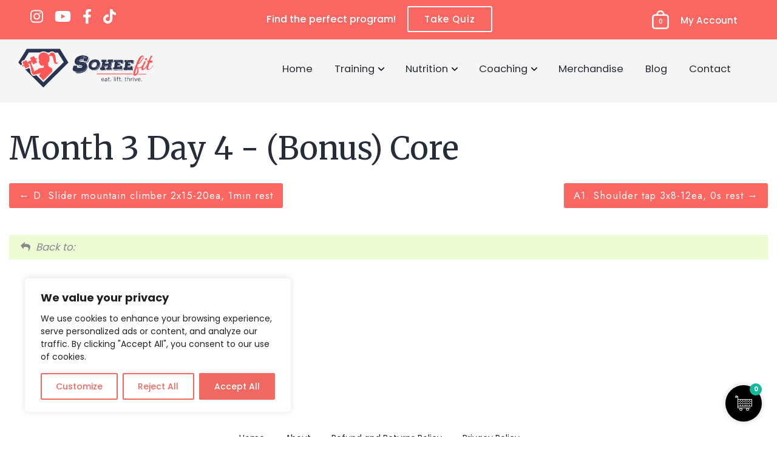

--- FILE ---
content_type: text/html; charset=utf-8
request_url: https://www.google.com/recaptcha/api2/aframe
body_size: 269
content:
<!DOCTYPE HTML><html><head><meta http-equiv="content-type" content="text/html; charset=UTF-8"></head><body><script nonce="7cxHqLTLkMs5KUVLO7w8Lw">/** Anti-fraud and anti-abuse applications only. See google.com/recaptcha */ try{var clients={'sodar':'https://pagead2.googlesyndication.com/pagead/sodar?'};window.addEventListener("message",function(a){try{if(a.source===window.parent){var b=JSON.parse(a.data);var c=clients[b['id']];if(c){var d=document.createElement('img');d.src=c+b['params']+'&rc='+(localStorage.getItem("rc::a")?sessionStorage.getItem("rc::b"):"");window.document.body.appendChild(d);sessionStorage.setItem("rc::e",parseInt(sessionStorage.getItem("rc::e")||0)+1);localStorage.setItem("rc::h",'1762938428592');}}}catch(b){}});window.parent.postMessage("_grecaptcha_ready", "*");}catch(b){}</script></body></html>

--- FILE ---
content_type: text/css
request_url: https://soheefit.com/wp-content/themes/heartcms/style.css?ver=1.2.9
body_size: 426
content:
/*
    Theme Name: Sohee Fit
    Author: HeartCMS
    Author URI: https://www.heartcms.com/
	Version: 1.2.9
*/
@charset "utf-8";
/* CSS Document */
@media (max-width:768px){
  body .vc_btn3-container.vc_btn3-left {
    text-align: center;
  }
  body .bundle-alert h5, body .year-of-strength-banner h5 {
  margin-top: 20px;}
}
body .added_to_cart {
  display: none !important;
}
#blogs .banner-bg .vc_row {
  margin: 10px 0;
}
.woocommerce-Tabs-panel ul li {
  font-size: 15px;
}
.post-categories {
  display: flex;
  flex-flow: row wrap;
}
.post-categories li {
	margin-right: 5px;}
@media (min-width:768px){
	.latest-blog-sec .grid-post {
  display: flex;
flex-flow: row wrap;
	}
}

--- FILE ---
content_type: text/css
request_url: https://soheefit.com/wp-content/themes/heartcms/css/general.css?ver=1.2.9
body_size: 3911
content:
/*General Css*/
body {
  font-family: "Poppins", sans-serif;
  color: #282c38;
  margin: 0;
  line-height: 1.5em;
  overflow-x: hidden;
  font-size: 16.67px;
}

* {
  box-sizing: border-box;
}

.o-container-fluid {
  margin-right: auto;
  margin-left: auto;
  padding-left: 15px;
  padding-right: 15px;
}
.o-container-fluid::before {
  content: " ";
  display: table;
}

.o-container {
  max-width: 1440px;
  margin-right: auto;
  margin-left: auto;
  padding-left: 15px;
  padding-right: 15px;
}
.o-container::before {
  content: " ";
  display: table;
}

.o-row {
  display: inline-block;
  width: 100%;
  margin-right: -15px;
  margin-left: -15px;
}

.col-lg-1 {
  width: 8.33333333%;
}

.col-lg-2 {
  width: 16.66666667%;
}

.one-fifth {
  width: 20%;
}

.col-lg-3 {
  width: 25%;
}

.col-lg-4 {
  width: 33.33333333%;
}

.col-lg-5 {
  width: 41.66666667%;
}

.col-lg-6 {
  width: 50%;
}

.col-lg-7 {
  width: 58.33333333%;
}

.col-lg-8 {
  width: 66.66666667%;
}

.col-lg-9 {
  width: 75%;
}

.col-lg-10 {
  width: 83.33333333%;
}

.col-lg-11 {
  width: 91.66666667%;
}

.col-lg-12 {
  width: 100%;
}

.one-fifth, .col-lg-1, .col-lg-2, .col-lg-3, .col-lg-4, .col-lg-5, .col-lg-6, .col-lg-7, .col-lg-8, .col-lg-9, .col-lg-10, .col-lg-11, .col-lg-12 {
  float: left;
  position: relative;
  min-height: 1px;
  padding-left: 15px;
  padding-right: 15px;
}
@media (max-width: 768px) {
  .one-fifth, .col-lg-1, .col-lg-2, .col-lg-3, .col-lg-4, .col-lg-5, .col-lg-6, .col-lg-7, .col-lg-8, .col-lg-9, .col-lg-10, .col-lg-11, .col-lg-12 {
    float: none;
    width: 100%;
  }
}

#blogs {
  min-height: 500px;
}
@media (max-width: 768px) {
  #blogs {
    min-height: inherit;
  }
}

img {
  max-width: 100%;
  width: auto;
  height: auto;
}

a {
  font-size: 16.67px;
  line-height: 1.5em;
}

h1, h2, h2 a, h3, h4, h5, h6 {
  color: #282c38;
  font-weight: 400;
  font-family: "Merriweather", serif;
  line-height: normal;
  margin-bottom: 15px;
}
@media (max-width: 768px) {
  h1, h2, h2 a, h3, h4, h5, h6 {
    font-size: 24px;
  }
}

h1 {
  font-size: 52px;
}
@media (max-width: 768px) {
  h1 {
    font-size: 27.5px;
  }
}

h2, h2 a {
  font-size: 41px;
}
@media (max-width: 768px) {
  h2, h2 a {
    font-size: 21px;
  }
}

h3 {
  font-size: 27.5px;
}
@media (max-width: 768px) {
  h3 {
    font-size: 21px;
  }
}

h4, h6 {
  font-size: 24px;
}

h5 {
  font-family: "Jost", sans-serif;
  font-size: 16.67px;
}

.text-left {
  text-align: left;
}

.text-center {
  text-align: center;
}

.text-right {
  text-align: right;
}

#blogs .o-container > .vc_row {
  padding-bottom: 40px;
}
#blogs .o-container > .vc_row.no-padding {
  padding-top: 0;
  padding-bottom: 0;
}
#blogs .o-container > .vc_row.no-padding .vc_column-inner {
  padding: 0;
}
#blogs .o-container > .vc_row.no-padding .vc_column-inner .wpb_text_column {
  margin-bottom: 10px;
}
#blogs .o-container > .vc_row.no-padding .vc_column-inner .wpb_single_image {
  margin-bottom: 0;
}

@media (min-width: 768px) {
  body .float-right {
    float: right;
  }
}

@media (min-width: 768px) {
  .mobile-only {
    display: none !important;
  }
}

@media (max-width: 768px) {
  .desktop-only {
    display: none !important;
  }
}

/*Button Css*/
.btn,
body .vc_btn3.vc_btn3-color-warning.vc_btn3-style-modern,
body .woocommerce a.button.alt,
.woocommerce div.product form.cart .button,
#blogs.woocommerce-page a.button,
#blogs #payment #place_order,
#blogs #payment #place_order,
#blogs .cart .button,
#blogs.woocommerce-page .wc-proceed-to-checkout a.checkout-button,
#blogs.woocommerce-page .wc-proceed-to-checkout a.checkout-button,
#blogs.woocommerce-page .wc-proceed-to-checkout a.checkout-button,
body .vc_btn3.vc_btn3-color-danger.vc_btn3-style-modern,
.nav-prev a, .nav-next a {
  display: inline-block;
  border-radius: 3px;
  padding: 0.5rem 1rem;
  transition: all 0.5s ease-out;
  background: #fa6762;
  min-width: 140px;
  text-align: center;
  color: #fff;
  min-height: 40px;
  font-family: "Jost", sans-serif;
  letter-spacing: 1px;
  text-decoration: none;
}
.btn:hover,
body .vc_btn3.vc_btn3-color-warning.vc_btn3-style-modern:hover,
body .woocommerce a.button.alt:hover,
.woocommerce div.product form.cart .button:hover,
#blogs.woocommerce-page a.button:hover,
#blogs #payment #place_order:hover,
#blogs #payment #place_order:hover,
#blogs .cart .button:hover,
#blogs.woocommerce-page .wc-proceed-to-checkout a.checkout-button:hover,
#blogs.woocommerce-page .wc-proceed-to-checkout a.checkout-button:hover,
#blogs.woocommerce-page .wc-proceed-to-checkout a.checkout-button:hover,
body .vc_btn3.vc_btn3-color-danger.vc_btn3-style-modern:hover,
.nav-prev a:hover, .nav-next a:hover {
  background: #282c38;
}

body .woocommerce a.button.alt {
  line-height: 1.5em;
}

.nav-prev a,
.nav-next a {
  margin-top: 10px;
  margin-bottom: 10px;
}

@media (max-width: 768px) {
  body .nav-prev, body .nav-next {
    width: 100% !important;
    text-align: center;
  }
}

body.lesson input[type=submit] {
  background: #edfcd5;
  color: #282c38;
  margin-bottom: 20px;
  padding: 12px 35px;
  font-size: 15px;
}

body .sensei-breadcrumb {
  background: #edfcd5;
  display: inline-block;
  width: 100%;
}

.woocommerce form .form-row input.input-text,
.woocommerce form .form-row textarea {
  min-height: 44px;
  padding-left: 15px;
}

#add_payment_method table.cart td.actions .coupon .input-text,
.woocommerce-cart table.cart td.actions .coupon .input-text,
.woocommerce-checkout table.cart td.actions .coupon .input-text {
  width: auto;
}

body.woocommerce-cart .wc-proceed-to-checkout a.checkout-button {
  background: #fa6762;
}
body.woocommerce-cart .wc-proceed-to-checkout a.checkout-button:hover {
  background: #fa6762;
}

#blogs.woocommerce-page a.button {
  line-height: normal;
}

body .vc_btn3.vc_btn3-color-warning.vc_btn3-style-modern {
  min-height: 48px;
  line-height: 48px;
  margin-left: 5px;
  margin-right: 5px;
  padding-top: 0;
  padding-bottom: 0;
}

body .vc_btn3.vc_btn3-color-white.vc_btn3-style-3d {
  background: #fff;
  border-top: 2px solid #191615;
  border-right: 4px solid #191615;
  border-bottom: 4px solid #191615;
  border-left: 2px solid #191615;
  color: #222635;
  font-weight: 600;
  box-shadow: none !important;
  padding: 10px 35px;
  text-decoration: none;
}

.no-padding {
  padding: 0;
}

/* Social icons */
.social a {
  font-size: 16.67px;
  text-decoration: none;
}
.social a i {
  margin: 0;
}
.social a svg {
  height: 19px;
}

/* announcemen-bar */
.announcemen-bar {
  padding: 10px 20px 5px 20px;
  background: #fa6762;
  color: #fff;
  font-weight: 500;
}
.announcemen-bar .btn-transparent {
  background: none;
  border: 2px solid #fff;
  min-height: 36px;
  line-height: normal;
}
.announcemen-bar .btn-transparent:hover {
  background: #fff;
  color: #fa6762;
}
.announcemen-bar a {
  color: #fff;
  font-family: "Poppins", sans-serif;
  font-weight: 500;
  font-size: 15.2px;
  margin-left: 15px;
  text-decoration: none;
}
.announcemen-bar a:hover {
  color: #fa6762;
}
.announcemen-bar a i {
  margin: 0 5px;
}
.announcemen-bar a img {
  vertical-align: middle;
  margin-right: 5px;
}
.announcemen-bar .text-right a {
  display: inline-block;
  margin-top: 7px;
}
.announcemen-bar .text-right a:hover {
  color: #fff;
}
.announcemen-bar .social {
  margin-top: 5px;
}
.announcemen-bar .social a {
  font-size: 16.67px;
}
.announcemen-bar .social a i {
  margin: 0;
}
.announcemen-bar .social a svg {
  height: 24px;
}
@media (max-width: 768px) {
  .announcemen-bar {
    display: none;
  }
}

body .wpb_button,
body .wpb_content_element,
body ul.wpb_thumbnails-fluid > li {
  margin-bottom: 15px;
}

/* Header Css */
.is-sticky {
  position: fixed;
  top: 0;
  left: 0;
  width: 100%;
  z-index: 9999;
  background: #fff;
}

#header_bg {
  position: relative;
  background-color: #f5f5f5;
  padding-top: 15px;
  z-index: 9999;
}
@media (min-width: 768px) {
  #header_bg {
    padding-bottom: 10px;
  }
}
@media (max-width: 768px) {
  #header_bg .o-container .o-row {
    margin: 0;
  }
}
#header_bg .o-container .o-row .col-lg-9 {
  text-align: right;
}
@media (max-width: 768px) {
  #header_bg .o-container .o-row .col-lg-9 {
    padding: 0;
  }
}
@media (max-width: 768px) {
  #header_bg .o-container .o-row .col-lg-3 {
    padding: 0;
  }
}
#header_bg .btn {
  margin-top: 20px;
}
@media (max-width: 768px) {
  #header_bg .logo img {
    height: 50px;
  }
}
@media (max-width: 768px) {
  #header_bg .col-lg-6 {
    padding: 0;
  }
}
@media (max-width: 768px) {
  #header_bg .text-right {
    display: none;
  }
}
#header_bg .text-right a.login {
  padding: 0.5rem 1rem;
  display: inline-block;
  color: #282c38;
  text-decoration: none;
  font-size: 16.67px;
  font-weight: 700;
}
@media (min-width: 768px) {
  #header_bg #menu_bg {
    margin-top: 13px;
  }
}
#header_bg #menu_bg .toggleMenu {
  display: none;
  cursor: pointer;
}
@media (max-width: 768px) {
  #header_bg #menu_bg .toggleMenu {
    display: block;
  }
}
#header_bg #menu_bg .toggleMenu svg {
  font-size: 16px;
  height: 28px;
  position: fixed;
  right: 30px;
  top: 20px;
  opacity: 0.5;
}
#header_bg #menu_bg .toggleMenu svg:hover {
  opacity: 1;
}
@media (max-width: 768px) {
  #header_bg #menu_bg .header-menu-nav {
    display: none;
  }
}
#header_bg #menu_bg .header-menu-nav .menu-main-menu-container > ul > li {
  position: relative;
}
@media (max-width: 768px) {
  #header_bg #menu_bg .header-menu-nav .menu-main-menu-container > ul > li {
    text-align: center;
  }
}
#header_bg #menu_bg .header-menu-nav .menu-main-menu-container > ul > li.menu-item-has-children {
  background: url(../images/angle-down-solid.svg) no-repeat right center;
  background-size: 10px;
  margin-right: 15px;
}
#header_bg #menu_bg .header-menu-nav .menu-main-menu-container ul.sub-menu {
  display: none;
  position: absolute;
  background-color: #fff;
  width: 100%;
  z-index: 999;
  left: 0;
  box-shadow: 0 0 20px rgba(0, 0, 0, 0.15);
}
@media (min-width: 768px) {
  #header_bg #menu_bg .header-menu-nav .menu-main-menu-container ul.sub-menu {
    min-width: 280px;
    max-width: 280px;
  }
}
#header_bg #menu_bg .header-menu-nav .menu-main-menu-container ul.sub-menu li {
  width: 100%;
  text-align: left;
}
#header_bg #menu_bg .header-menu-nav .menu-main-menu-container ul.sub-menu li a {
  padding: 10px 15px 10px 15px;
  display: inline-block;
  width: 100%;
}
@media (max-width: 768px) {
  #header_bg #menu_bg .header-menu-nav .menu-main-menu-container ul.sub-menu li a {
    text-align: center;
    font-size: 12.67px;
    padding: 6px 10px 6px 10px;
  }
}
#header_bg #menu_bg .header-menu-nav .menu-main-menu-container ul.sub-menu li a:hover {
  background: #fa6762;
  color: #fff;
}
#header_bg #menu_bg .header-menu-nav .menu-main-menu-container ul.sub-menu ul.sub-menu {
  left: 100%;
  top: 0;
}
#header_bg #menu_bg .header-menu-nav .menu-main-menu-container ul.sub-menu.active {
  display: block !important;
}
#header_bg #menu_bg .header-menu-nav .menu-main-menu-container ul {
  list-style: none;
  margin: 0;
  padding: 0;
}
#header_bg #menu_bg .header-menu-nav .menu-main-menu-container ul li {
  display: inline-block;
  width: auto;
  position: relative;
}
@media (min-width: 768px) {
  #header_bg #menu_bg .header-menu-nav .menu-main-menu-container ul li:hover > ul {
    display: block;
  }
}
@media (max-width: 768px) {
  #header_bg #menu_bg .header-menu-nav .menu-main-menu-container ul li {
    width: 100%;
  }
}
#header_bg #menu_bg .header-menu-nav .menu-main-menu-container ul li a {
  font-family: "Poppins", sans-serif;
  font-weight: 400;
  padding: 0.5rem 1rem;
  display: inline-block;
  color: #282c38;
  text-decoration: none;
  font-size: 16.67px;
}
#header_bg #menu_bg .header-menu-nav .menu-main-menu-container ul li a:hover {
  color: #fa6762;
}
@media (max-width: 768px) {
  #header_bg #menu_bg .header-menu-nav .menu-main-menu-container ul li a {
    padding-right: 0;
    padding-left: 0;
  }
}
#header_bg #menu_bg .header-menu-nav .menu-main-menu-container ul .current-menu-item a {
  color: #fa6762;
}

@media (max-width: 768px) {
  .grid-post .grid-post-item {
    margin-top: 15px;
    margin-bottom: 15px;
  }
}

/* Footer Css */
#footer {
  background: #fff;
  padding-top: 40px;
  color: #1a1a1a;
}
@media (max-width: 768px) {
  #footer {
    text-align: center;
  }
}
#footer .o-container {
  max-width: 1504px;
}
#footer .one-fifth {
  padding-right: 10px;
  padding-left: 10px;
}
#footer .widget_nav_menu {
  margin-bottom: 15px;
}
@media (max-width: 768px) {
  #footer .widget_nav_menu {
    display: none;
  }
}
#footer h2 {
  font-family: "Nunito", sans-serif;
  font-size: 14px;
  color: #fff;
}
#footer p {
  font-family: "Nunito", sans-serif;
  font-weight: 400;
  font-size: 14px;
  color: #1a1a1a;
}
#footer p strong {
  color: #fff;
}
#footer p a {
  color: #1a1a1a;
  font-family: "Nunito", sans-serif;
  font-weight: 400;
  text-decoration: none;
  font-size: 14px;
}
#footer ul {
  list-style: none;
  margin: 0;
  padding: 0;
}
#footer ul li {
  padding-bottom: 10px;
  padding-left: 15px;
  padding-right: 15px;
}
@media (min-width: 768px) {
  #footer ul li {
    display: inline-block;
  }
}
#footer ul li a {
  font-family: "Poppins", sans-serif;
  font-weight: 400;
  padding-bottom: 10px;
  color: #1a1a1a;
  text-decoration: none;
  font-size: 14px;
}
#footer ul li a:hover {
  color: #fa6762;
}
#footer .social a {
  margin-right: 10px;
  font-size: 24.35px;
}

/* Copyright Css */
.copyright {
  background: #fff;
  padding-bottom: 10px;
  padding-top: 15px;
}
.copyright p, .copyright a {
  font-family: "Jost", sans-serif;
  font-weight: 300;
  color: #1a1a1a;
  font-size: 11.37px;
  text-decoration: none;
}
.copyright img {
  height: 12px;
  margin: -3px 0 0 5px;
}

.single-category {
  padding-top: 40px;
}
.single-category h1 {
  font-size: 20.83px;
  color: #fa6762;
  font-family: "Poppins", sans-serif;
  font-weight: 500;
  margin-bottom: 30px;
}
@media (min-width: 768px) {
  .single-category .grid-post-item .inner-grid-post {
    text-align: left;
    margin-bottom: 30px;
  }
}
@media (min-width: 768px) {
  .single-category .post-list1 {
    width: 100%;
    margin-bottom: 50px;
  }
  .single-category .post-list1 .inner-grid-post {
    text-align: left;
    display: inline-block;
    width: 100%;
  }
  .single-category .post-list1 .inner-grid-post > div.nd_desc {
    float: left;
    width: 66.66%;
    padding-left: 60px;
  }
  .single-category .post-list1 .inner-grid-post .thumbnail {
    float: left;
    width: 33.33%;
  }
  .single-category .post-list1 .inner-grid-post h3 {
    margin-top: 0;
  }
  .single-category .post-list1 .inner-grid-post h3 a {
    font-size: 52px;
  }
}

.post-meta,
.post-meta a {
  font-size: 14px;
  color: #ce6a41;
  text-decoration: none;
  font-weight: 500;
}
.post-meta div,
.post-meta a div {
  display: inline-block;
}
.post-meta div ul,
.post-meta a div ul {
  list-style: none;
  padding: 0;
  margin: 0;
}

.breadcrumbs {
  font-size: 13.75px;
  color: #adadad;
}
.breadcrumbs a {
  color: #adadad;
  font-size: 13.75px;
  text-decoration: none;
}
.breadcrumbs span {
  color: #404040;
}

#blogs.single-post {
  padding-top: 40px;
}

.single-post h1 {
  margin-top: 20px;
}
.single-post .col-lg-8 h3 {
  font-family: "Poppins", sans-serif;
  font-weight: 500;
  line-height: normal;
}
.single-post p {
  font-size: 18.33px;
}
.single-post h6 {
  background: #fff0dd;
  padding: 25px;
  font-size: 21px;
  margin-top: 0;
  line-height: 1.5em;
}
.single-post .thumbnail {
  margin-top: 30px;
}
@media (min-width: 768px) {
  .single-post .col-lg-8 {
    padding-right: 80px;
  }
}

#related-blogs.related-post {
  padding-bottom: 30px;
}

#sidebar #text-5 {
  background: #fa6762;
  border-radius: 10px;
  padding: 30px;
  color: #fff;
}
@media (max-width: 768px) {
  #sidebar #text-5 {
    text-align: center;
  }
}
#sidebar #text-5 h2 {
  color: #fff;
}
@media (min-width: 768px) {
  #sidebar #text-5 h2 {
    font-size: 50px;
  }
}
#sidebar #text-5 h3 {
  color: #fff;
}
@media (min-width: 768px) {
  #sidebar #text-5 .wp-image-132 {
    margin-left: 15px;
  }
}

.in-page-sidebar-title {
  font-weight: 600;
  font-family: "Poppins", sans-serif;
  font-size: 22.5px;
  color: #ff5757;
  margin-top: 30px;
}

#sidebar .grid-post-item {
  width: 100%;
  padding: 0 0 20px 0;
}
#sidebar .grid-post-item p {
  display: none;
}
#sidebar .grid-post-item h3,
#sidebar .grid-post-item h3 a {
  margin-top: 10px;
  font-size: 21px;
  color: #222635;
  text-decoration: none;
  line-height: normal;
}
#sidebar .grid-post-item .thumbnail {
  max-width: 166px;
  float: left;
  margin-right: 15px;
  margin-top: 0;
}
@media (max-width: 768px) {
  #sidebar .grid-post-item .thumbnail {
    max-width: 130px;
  }
}

/* Woocommerce Style */
.latest-blog {
  padding-bottom: 40px;
}

#blogs.woocommerce-page {
  padding-top: 40px;
}
@media (max-width: 768px) {
  #blogs.woocommerce-page {
    text-align: center;
    padding-bottom: 0;
  }
}
@media (max-width: 768px) {
  #blogs.woocommerce-page div.product div.images {
    padding-bottom: 0;
    margin-bottom: 10px;
  }
}
#blogs.woocommerce-page .o-container {
  max-width: 1280px;
}
@media (max-width: 768px) {
  #blogs.woocommerce-page .breadcrumbs {
    display: none;
  }
}
@media (max-width: 768px) {
  #blogs.woocommerce-page .product_title {
    text-align: center;
  }
}
@media (min-width: 768px) {
  #blogs.woocommerce-page .images {
    margin-bottom: 0;
  }
}
@media (min-width: 768px) {
  #blogs.woocommerce-page .images {
    width: 40%;
  }
}
#blogs.woocommerce-page .woocommerce-product-details__short-description p {
  font-size: 18.33px;
  font-weight: 500;
  color: #404040;
}
@media (min-width: 768px) {
  #blogs.woocommerce-page .summary {
    width: 55%;
  }
}
@media (min-width: 768px) {
  #blogs.woocommerce-page .summary {
    margin-bottom: 15px;
  }
}
#blogs.woocommerce-page .product_meta {
  display: none;
}
@media (max-width: 768px) {
  #blogs.woocommerce-page button.button {
    float: none;
    display: inline-block;
  }
}
@media (max-width: 768px) {
  #blogs.woocommerce-page .quantity {
    float: none;
    display: inline-block;
  }
}
#blogs.woocommerce-page .quantity .qty {
  border: 1px solid #191615;
  min-height: 40px;
  min-width: 62px;
  padding-left: 7px;
}
#blogs.woocommerce-page form.cart .button {
  background: #fff;
  border-top: 2px solid #191615;
  border-right: 4px solid #191615;
  border-bottom: 4px solid #191615;
  border-left: 2px solid #191615;
  color: #222635;
  font-weight: 600;
  box-shadow: none !important;
  padding: 10px 35px;
  text-decoration: none;
}
@media (min-width: 768px) {
  #blogs.woocommerce-page form.cart .button {
    width: 90% !important;
  }
}
#blogs.woocommerce-page .wcpa_form_outer {
  margin-top: 0;
}
#blogs.woocommerce-page .from {
  display: none;
}
#blogs.woocommerce-page h1 {
  font-weight: 400;
  font-size: 32px;
}
@media (max-width: 768px) {
  #blogs.woocommerce-page h1 {
    font-size: 28px;
  }
}
#blogs.woocommerce-page .subscription-details {
  display: none;
}
#blogs.woocommerce-page h2.woocommerce-loop-product__title {
  min-height: 60px;
}
#blogs.woocommerce-page .price {
  font-size: 20px;
  color: #000;
  font-weight: 500;
}
@media (max-width: 768px) {
  #blogs.woocommerce-page .price {
    margin-bottom: 0;
  }
}
@media (max-width: 768px) {
  #blogs.woocommerce-page .variations {
    margin-bottom: 0;
  }
}
#blogs.woocommerce-page .variations tr th {
  font-weight: 500;
}
#blogs.woocommerce-page .variations tr select {
  background: #fff;
  border: 1px solid #000;
  color: #000;
  border-radius: 0;
  box-shadow: none;
  padding: 10px;
  text-align: center;
  width: 100%;
  margin-right: 15px;
  font-weight: 700;
}
#blogs.woocommerce-page .variations tr select option {
  font-weight: 700;
}
#blogs.woocommerce-page .variations tr th,
#blogs.woocommerce-page .variations tr td {
  float: left;
  width: 100%;
}
#blogs.woocommerce-page ul.tabs {
  display: flex;
  flex-flow: row nowrap;
}
@media (max-width: 768px) {
  #blogs.woocommerce-page ul.tabs {
    flex-direction: column;
    margin-bottom: 0;
    padding: 0;
    margin-left: 0;
  }
}
#blogs.woocommerce-page ul.tabs::before {
  display: none !important;
}
#blogs.woocommerce-page ul.tabs li {
  margin-right: 15px;
  background: #f2f2f2;
  border-color: #f2f2f2;
  border-bottom: 1px solid #151619;
  color: #151619;
  border-radius: 6px 6px 0 0;
  width: 25%;
  text-align: center;
}
@media (max-width: 768px) {
  #blogs.woocommerce-page ul.tabs li {
    width: 100%;
    margin-right: 0;
    margin-bottom: 10px;
  }
}
#blogs.woocommerce-page ul.tabs li::before, #blogs.woocommerce-page ul.tabs li::after {
  display: none !important;
}
#blogs.woocommerce-page ul.tabs li a {
  font-weight: 500;
  width: 100%;
  display: inline-block;
}
#blogs.woocommerce-page ul.tabs li.active {
  background: #fa6762;
  border: 1px solid #fa6762;
}
#blogs.woocommerce-page ul.tabs li.active a {
  color: #fff;
}
#blogs.woocommerce-page .woocommerce-Tabs-panel--description {
  text-align: center;
  font-weight: 500;
}
#blogs.woocommerce-page .woocommerce-Tabs-panel--description > h2 {
  display: none;
}

.related.products h2 {
  font-size: 24px;
  text-align: center;
}
@media (max-width: 768px) {
  .related.products .price {
    font-size: 18px !important;
  }
}
@media (max-width: 768px) {
  .related.products ul li {
    margin-top: 10px !important;
    margin-bottom: 0 !important;
  }
}

.single-product .latest-blog-sec h3 a {
  font-size: 24px;
}/*# sourceMappingURL=general.css.map */

--- FILE ---
content_type: text/css
request_url: https://soheefit.com/wp-content/themes/heartcms/css/style.css?ver=1.2.9
body_size: 5209
content:
@media (max-width: 768px) {
  .content_bar p {
    padding-left: 10px;
    padding-right: 10px;
  }
}
.content_bar p,
.content_bar a {
  font-size: 18.33px;
  color: #fff;
  text-decoration: none;
}
.content_bar p strong,
.content_bar a strong {
  font-family: "Merriweather", serif;
  margin-right: 15px;
}
@media (max-width: 768px) {
  .content_bar p,
  .content_bar a {
    line-height: 1.5em;
  }
}

/* Banner Css */
@media (max-width: 768px) {
  #blogs .banner-sec {
    text-align: center;
    background-color: #f5f5f5;
    background-size: 158% !important;
    background-position: bottom right !important;
    padding-bottom: 200px !important;
  }
}

.challenge-banner {
  text-align: center;
}
.challenge-banner img {
  margin-top: -54px;
}
.challenge-banner h1 {
  position: relative;
}
.challenge-banner p {
  font-weight: 600;
  font-size: 20.83px;
}
.challenge-banner h3 {
  color: #e4443f;
}
.challenge-banner h3 strong {
  font-weight: 400;
  color: #303c64;
}

.banner-sec {
  padding-bottom: 40px;
}
@media (min-width: 768px) {
  .banner-sec {
    min-height: 600px;
  }
}
.banner-sec .vc_btn3-inline:last-child a {
  margin-right: 0;
}
.banner-sec h1,
.banner-sec h2 {
  line-height: normal;
  margin-top: 10px;
}
.banner-sec h1 strong,
.banner-sec h2 strong {
  color: #fa6762;
}
.banner-sec h3 {
  font-family: "Poppins", sans-serif;
  color: #ff5757;
  font-weight: 600;
  font-size: 22.5px;
}
.banner-sec h5 {
  color: #fff;
  margin-bottom: 0;
  margin-top: 0;
}
@media (min-width: 768px) {
  .banner-sec h5 {
    margin-top: 100px;
  }
}
.banner-sec p {
  font-size: 18.33px;
  line-height: normal;
}

@media (max-width: 768px) {
  #blogs .new-index-banner {
    text-align: center;
    background-image: none !important;
  }
}
@media (min-width: 768px) {
  #blogs .new-index-banner .new-banner-text {
    padding-bottom: 150px;
    padding-top: 40px;
  }
}
#blogs .new-index-banner h1 {
  color: #2a3350;
  font-weight: 400;
  font-family: "Merriweather", serif;
}
@media (min-width: 768px) {
  #blogs .new-index-banner h1 {
    font-size: 66px;
  }
}
#blogs .new-index-banner p {
  color: #282c38;
  font-weight: 400;
  font-family: "Merriweather", serif;
}
@media (min-width: 768px) {
  #blogs .new-index-banner p {
    font-size: 28px;
  }
}
@media (max-width: 768px) {
  #blogs .new-index-banner p br {
    display: none;
  }
}
#blogs .new-index-banner .vc_btn3-color-juicy-pink {
  border-top: 0;
  border-left: 0;
}

/* Quiz Form */
@media (max-width: 768px) {
  #blogs .banner-bg {
    background: #eeeeee !important;
  }
}
@media (max-width: 768px) {
  #blogs .new-hero-banner {
    text-align: center;
    text-align: center;
    background-color: #000;
    background-size: 132% !important;
    background-position: bottom right !important;
    padding-bottom: 178px !important;
  }
}
@media (min-width: 768px) {
  #blogs .new-hero-banner {
    padding-bottom: 150px;
    padding-top: 70px;
  }
}
#blogs .new-hero-banner h2 {
  color: #f5f5f5;
  font-weight: 400;
  font-family: "Merriweather", serif;
}
@media (min-width: 768px) {
  #blogs .new-hero-banner h2 {
    font-size: 75px;
  }
}
@media (max-width: 768px) {
  #blogs .new-hero-banner h2 {
    padding-top: 15px;
  }
  #blogs .new-hero-banner h2 br {
    display: none;
  }
}
#blogs .new-hero-banner p {
  color: #f5f5f5;
  font-weight: 400;
  font-family: "Merriweather", serif;
}
@media (min-width: 768px) {
  #blogs .new-hero-banner p {
    font-size: 25px;
  }
}
#blogs .new-hero-banner p a {
  color: #f5f5f5;
}
@media (min-width: 768px) {
  #blogs .new-hero-banner p a {
    font-size: 25px;
  }
}
#blogs .new-hero-banner .vc_btn3-color-juicy-pink {
  font-family: "Poppins", sans-serif;
  font-weight: 600;
  border-radius: 5px;
  border: none;
}
@media (min-width: 768px) {
  #blogs .new-hero-banner .vc_btn3-color-juicy-pink {
    font-size: 20.83px;
  }
}
@media (max-width: 768px) {
  #blogs .new-hero-banner .vc_btn3-color-juicy-pink {
    margin-bottom: 15px;
    display: inline-block;
  }
}

.banner-bg {
  text-align: center;
}
.banner-bg h3 {
  color: #ff5757;
  margin: 0;
  font-weight: 600;
  font-size: 20.83px;
}
.banner-bg h1 {
  font-family: "Merriweather", serif;
  font-weight: 400;
  line-height: 1em;
  margin-top: 10px;
}
@media (max-width: 768px) {
  .banner-bg h1 {
    font-size: 37px;
  }
}
@media (max-width: 768px) {
  .banner-bg h1 br {
    display: none;
  }
}
.banner-bg p {
  font-family: "Poppins", sans-serif;
  font-size: 18.33px;
}
.banner-bg .text-left {
  padding: 0 30px;
}
@media (max-width: 768px) {
  .banner-bg .text-left {
    text-align: center;
  }
}
.banner-bg .inner-text-banner {
  border-radius: 12px;
}
@media (min-width: 768px) {
  .banner-bg .inner-text-banner {
    display: flex;
    margin-bottom: 35px;
  }
}
.banner-bg .inner-text-banner .vc_btn3.vc_btn3-color-juicy-pink.vc_btn3-style-3d {
  font-size: 20.83px;
}
.banner-bg .inner-text-banner h3, .banner-bg .inner-text-banner h6 {
  font-weight: 600;
  font-family: "Poppins", sans-serif;
  font-size: 22.5px;
}
@media (min-width: 768px) {
  .banner-bg .inner-text-banner h1 {
    font-size: 35px;
    line-height: normal;
  }
}
.banner-bg .inner-text-banner h6 {
  display: inline-block;
  width: auto;
  border-bottom: 1px solid #fff;
  padding-bottom: 5px;
  font-weight: 500;
  margin-top: 5px;
}
.banner-bg .inner-text-banner .wpb_single_image {
  margin-bottom: 0;
}
.banner-bg .inner-text-banner .wpb_single_image img {
  border-radius: 12px 0 0 12px;
}
.banner-bg .inner-text-banner h3, .banner-bg .inner-text-banner h1, .banner-bg .inner-text-banner h6, .banner-bg .inner-text-banner p {
  color: #fff;
}
@media (min-width: 768px) {
  .banner-bg .inner-text-banner .vc_col-sm-8 {
    width: 55%;
  }
}
@media (min-width: 768px) {
  .banner-bg .inner-text-banner .vc_col-sm-4 {
    width: 45%;
  }
}
.banner-bg .inner-text-banner .vc_col-sm-4 .vc_column-inner {
  padding: 0;
}
.banner-bg .quiz-form {
  background: #313b5e;
  padding: 30px 30px 30px 30px;
  border-radius: 15px;
  position: relative;
}
@media (max-width: 768px) {
  .banner-bg .quiz-form {
    padding-top: 20px;
  }
}
.banner-bg .quiz-form .gform_wrapper form {
  max-width: 450px;
  padding-bottom: 0;
  position: relative;
}
.banner-bg .quiz-form .gform_wrapper .gfield_label {
  margin-top: 15px;
  margin-bottom: 10px;
  color: #fff;
  font-weight: 500;
  display: inline-block;
  width: 100%;
}
.banner-bg .quiz-form .gform_wrapper ul.gform_fields {
  text-align: center;
}
.banner-bg .quiz-form .gform_wrapper ul.gform_fields li.gfield {
  padding-right: 0;
  margin-top: 0;
}
.banner-bg .quiz-form .gform_wrapper ul.gform_fields li.gfield .ginput_container {
  margin-top: 0;
}
.banner-bg .quiz-form .gform_wrapper ul.gform_fields li.gfield textarea,
.banner-bg .quiz-form .gform_wrapper ul.gform_fields li.gfield input:not([type=checkbox]):not([type=submit]):not([type=button]):not([type=image]):not([type=file]) {
  height: 54px;
  border: 1px solid #fff;
  font-family: "Jost", sans-serif !important;
  font-weight: 500;
  font-size: 15px !important;
  border-radius: 8px;
  color: #282c38;
  padding-left: 15px;
}
.banner-bg .quiz-form .gform_wrapper ul.gform_fields li.gfield textarea {
  height: 135px;
}
.banner-bg .quiz-form p {
  margin-top: 0;
}
.banner-bg .quiz-form h2 {
  font-family: "Merriweather", serif;
  font-weight: 700;
  font-size: 27.5px;
  color: #fff;
  text-align: center;
  margin: 0;
}
@media (min-width: 768px) {
  .banner-bg .quiz-form h2 {
    font-size: 50;
  }
}
.banner-bg .quiz-form h4 {
  font-family: "Poppins", sans-serif;
  font-weight: 400;
  font-size: 22.5px;
  color: #ffe6be;
  text-align: center;
  margin: 0;
}
.banner-bg .quiz-form h3,
.banner-bg .quiz-form .white-label > label {
  font-family: "Merriweather", serif;
  font-weight: 400;
  font-size: 24px;
  color: #fff;
  text-align: center;
  margin: 0;
}
@media (min-width: 768px) {
  .banner-bg .quiz-form h3,
  .banner-bg .quiz-form .white-label > label {
    font-size: 27.5px;
  }
}
.banner-bg .quiz-form h3 .gfield_required,
.banner-bg .quiz-form .white-label > label .gfield_required {
  display: none;
}
.banner-bg .quiz-form .white-label > label,
.banner-bg .quiz-form .border-bottom-quiz {
  padding-bottom: 10px;
}
.banner-bg .quiz-form-result a {
  display: inline-block;
  background-color: #fff;
  border: 1px solid #fff;
  font-family: "Nunito", sans-serif;
  font-weight: 400;
  font-size: 24px;
  color: #191615;
  border-radius: 50px;
  padding: 8px 35px;
  text-decoration: none;
  margin-top: 10px;
}
.banner-bg .quiz-form-result a:hover {
  color: #fff;
  background-color: #191615;
  border: 1px solid #191615;
}
.banner-bg .gform_wrapper {
  margin-top: 0;
}
.banner-bg .gform_wrapper div.validation_error {
  display: none;
}
.banner-bg .gform_wrapper .gform_body .one-half-quiz-field .ginput_container_radio {
  margin-top: 20px;
}
.banner-bg .gform_wrapper .gform_body .one-half-quiz-field ul li {
  display: inline-block;
  width: 100%;
}
@media (min-width: 768px) {
  .banner-bg .gform_wrapper .gform_body .one-half-quiz-field ul li {
    max-width: 300px;
  }
}
@media (max-width: 768px) {
  .banner-bg .gform_wrapper .gform_body .one-half-quiz-field ul li {
    margin-bottom: 0;
  }
}
.banner-bg .gform_wrapper .gform_body .one-half-quiz-field ul li label {
  width: 100%;
  background: #e4e4e4;
  font-family: "Poppins", sans-serif;
  font-weight: 600;
  font-size: 16.67px;
  color: #282c38;
  border: 2px solid #e4e4e4;
  border-radius: 8px;
  padding: 15px 20px 15px 50px;
  text-align: left;
  position: relative;
  max-width: 300%;
  margin-left: 0;
}
.banner-bg .gform_wrapper .gform_body .one-half-quiz-field ul li label::after {
  content: "";
  width: 24px;
  height: 24px;
  background: #c9c6c6;
  border-radius: 100%;
  position: absolute;
  left: 15px;
  top: 31%;
}
.banner-bg .gform_wrapper .gform_body .one-half-quiz-field ul li #label_13_12_0 {
  padding-left: 80px;
}
.banner-bg .gform_wrapper .gform_body .one-half-quiz-field ul li #label_13_12_0::before {
  content: "";
  width: 24px;
  height: 24px;
  background: url("../images/nutrition.svg") no-repeat;
  position: absolute;
  left: 50px;
  top: 28%;
}
.banner-bg .gform_wrapper .gform_body .one-half-quiz-field ul li #label_13_12_1 {
  padding-left: 80px;
}
.banner-bg .gform_wrapper .gform_body .one-half-quiz-field ul li #label_13_12_1::before {
  content: "";
  width: 24px;
  height: 24px;
  background: url("../images/workout.svg") no-repeat;
  position: absolute;
  left: 50px;
  top: 28%;
}
.banner-bg .gform_wrapper .gform_body .one-half-quiz-field ul li #label_13_12_2 {
  padding-left: 120px;
}
.banner-bg .gform_wrapper .gform_body .one-half-quiz-field ul li #label_13_12_2::before {
  content: "";
  width: 62px;
  height: 24px;
  background: url("../images/both.svg") no-repeat;
  position: absolute;
  left: 50px;
  top: 28%;
}
.banner-bg .gform_wrapper .gform_body .one-half-quiz-field ul li input {
  display: none;
}
.banner-bg .gform_wrapper .gform_body .one-half-quiz-field ul li input:checked + label {
  background: #ff5757;
  border-color: #ff5757;
  color: #fff;
  font-weight: 600;
}
.banner-bg .gform_wrapper .gform_body .one-half-quiz-field ul li input:checked + label::after {
  background: #de2c30 url("../images/tick.png") no-repeat center;
}
.banner-bg .gform_wrapper .gform_body .one-half-quiz-field ul li input:checked + label#label_13_12_0::before {
  background: url("../images/nutrition-active.svg") no-repeat center;
}
.banner-bg .gform_wrapper .gform_body .one-half-quiz-field ul li input:checked + label#label_13_12_1::before {
  background: url("../images/workout-active.svg") no-repeat center;
}
.banner-bg .gform_wrapper .gform_body .one-half-quiz-field ul li input:checked + label#label_13_12_2::before {
  background: url("../images/both-active.svg") no-repeat center;
}
.banner-bg .gform_wrapper .gform_body .one-full-last-child ul li:last-child {
  max-width: 400px;
}
.banner-bg .gform_wrapper .gform_body .one-full ul li {
  max-width: 400px;
  margin-bottom: 0;
}
@media (min-width: 768px) {
  .banner-bg .gform_wrapper .gform_body .one-full ul li {
    margin-top: 10px;
  }
}
.banner-bg .gform_wrapper .gf_progressbar_wrapper {
  position: absolute;
  bottom: -20px;
  display: none;
}
.banner-bg .gform_wrapper .gf_progressbar_wrapper .gf_progressbar_title {
  text-align: left;
  color: #fff;
}
.banner-bg .gform_wrapper .gf_progressbar_wrapper .gf_progressbar {
  background: none;
  box-shadow: none;
}
.banner-bg .gform_wrapper .gf_progressbar_wrapper .gf_progressbar::after {
  background: #cc6c17;
  height: 6px;
  margin-top: -6px;
}
.banner-bg .gform_wrapper .gf_progressbar_wrapper .gf_progressbar .gf_progressbar_percentage {
  height: 6px;
  background: #fff;
  position: relative;
}
.banner-bg .gform_wrapper .gf_progressbar_wrapper .gf_progressbar .gf_progressbar_percentage span {
  display: none;
}
.banner-bg .gform_wrapper .gform_page_footer {
  text-align: center;
  border: none;
  padding-top: 0;
}
.banner-bg .gform_wrapper .gform_page_footer .button.gform_next_button,
.banner-bg .gform_wrapper .gform_page_footer .button.gform_button {
  cursor: pointer;
  background-color: #ff5757;
  border: 1px solid #ff5757;
  font-family: "Nunito", sans-serif;
  font-weight: 600;
  font-size: 20.83px;
  border-radius: 8px;
  padding: 10.8px 35px;
  color: #fff;
  margin-right: 0;
}
.banner-bg .gform_wrapper .gform_page_footer .button.gform_previous_button {
  background: #465178 url(../images/arrow-back.png) no-repeat;
  height: 48px;
  display: inline-block;
  border-radius: 8px;
  box-shadow: none;
  border: 0;
  cursor: pointer;
  padding: 0px 25px 0 50px;
  background-position: 22px 17px;
  color: #fff;
}
@media (max-width: 768px) {
  .banner-bg .gform_wrapper .gform_page_footer .button.gform_previous_button {
    left: 0;
  }
}

@media (max-width: 768px) {
  .clients-logo {
    display: none;
  }
}
.clients-logo .wpb_single_image.vc_align_center {
  margin-bottom: 25px;
}

.message-sec {
  text-align: center;
  padding-bottom: 15px;
}
.message-sec h2 {
  color: #fff;
  font-weight: 500;
  font-family: "Poppins", sans-serif;
  font-size: 27.5px;
  margin-top: 0;
}
@media (max-width: 768px) {
  .message-sec h2 {
    font-size: 16.67px;
  }
}
@media (max-width: 768px) {
  .message-sec .wpb_text_column {
    margin-bottom: 0;
  }
}
@media (max-width: 768px) {
  .message-sec {
    padding-bottom: 15px !important;
  }
}

.full-width-buckets .bucket-text-area {
  padding: 40px;
}
@media (max-width: 768px) {
  .full-width-buckets .bucket-text-area {
    text-align: center;
    padding-right: 15px;
    padding-left: 15px;
  }
}
.full-width-buckets .bucket-text-area > div {
  max-width: 650px;
}
@media (min-width: 768px) {
  .full-width-buckets .alig-right {
    text-align: right;
  }
}
.full-width-buckets .alig-right > div {
  display: inline-block;
}
.full-width-buckets h5,
.full-width-buckets h2 {
  color: #fff;
}
@media (max-width: 768px) {
  .full-width-buckets h5,
  .full-width-buckets h2 {
    margin-top: 0;
  }
}
.full-width-buckets .wpb_text_column {
  color: #fff;
  text-align: left;
  line-height: 1.5em;
}
@media (max-width: 768px) {
  .full-width-buckets .wpb_text_column {
    text-align: center;
  }
}
.full-width-buckets .wpb_text_column p {
  margin-bottom: 30px !important;
}
.full-width-buckets .wpb_text_column .vc_btn3-inline:first-child {
  margin-left: 10px;
}

/* Bucket Sec */
.bucket-sec,
.latest-blog-sec {
  text-align: center;
  padding-bottom: 30px;
}
@media (min-width: 768px) {
  .bucket-sec-left,
  .latest-blog-sec-left {
    text-align: left;
  }
}
.bucket-sec p,
.latest-blog-sec p {
  font-size: 18.33px;
}
.bucket-sec h2,
.latest-blog-sec h2 {
  font-weight: 600;
  font-family: "Poppins", sans-serif;
  font-size: 22.5px;
  color: #ff5757;
  text-align: center;
}
.bucket-sec h3,
.bucket-sec h3 a,
.latest-blog-sec h3,
.latest-blog-sec h3 a {
  margin-top: 10px;
  font-size: 29.11px;
  color: #222635;
  text-decoration: none;
}
@media (max-width: 768px) {
  .bucket-sec h3,
  .bucket-sec h3 a,
  .latest-blog-sec h3,
  .latest-blog-sec h3 a {
    font-size: 21px;
  }
}
.bucket-sec img,
.latest-blog-sec img {
  border-radius: 13px;
}
.bucket-sec h5,
.latest-blog-sec h5 {
  font-family: "Poppins", sans-serif;
  font-weight: 700;
  position: absolute;
  top: 18px;
  left: 15px;
  color: #fff;
  background: #ff5757;
  min-width: 180px;
  height: 60px;
  line-height: 60px;
  border-radius: 13px 0 13px 0px;
  font-size: 33.33px;
  margin: 0;
  box-shadow: 10px 10px 11px 11px rgba(0, 0, 0, 0.4);
}
.bucket-sec .vc_col-sm-4 p,
.latest-blog-sec .vc_col-sm-4 p {
  font-size: 18.33px;
}
.bucket-sec .vc_col-sm-4 h4,
.latest-blog-sec .vc_col-sm-4 h4 {
  font-size: 28px;
  margin-top: 0;
}

.cart-customlocation {
  background: url("../images/bag.svg") no-repeat;
  width: 28px;
  height: 31px;
  text-align: center;
  padding-top: 10px;
  vertical-align: center;
  font-size: 11px !important;
}

.about-me {
  padding-bottom: 0 !important;
}
.about-me p {
  font-size: 18.33px;
  color: #404040;
}
@media (min-width: 768px) {
  .about-me .vc_btn3-container.vc_btn3-inline {
    text-align: left;
  }
}
@media (min-width: 768px) {
  .about-me .wpb_single_image.wpb_content_element {
    margin-bottom: 0 !important;
  }
}
.about-me .vc_column-inner {
  padding-top: 0 !important;
}
.about-me .text-about-me > div > div {
  max-width: 600px;
  padding: 40px;
}
@media (max-width: 768px) {
  .about-me .text-about-me > div > div {
    padding-top: 0;
    padding-bottom: 0;
    text-align: center;
  }
}
.about-me .text-about-me h2 {
  margin-top: 15px;
}
.about-me .text-about-me h4 {
  margin-top: 0;
  color: #ff5757;
}
.about-me .text-about-white > div > div {
  max-width: 700px;
  float: right;
}
@media (min-width: 768px) {
  .about-me .text-about-white .vc_col-sm-6 > div {
    padding-right: 40px;
  }
}
.about-me .text-about-white p {
  font-family: "Poppins", sans-serif !important;
}
.about-me .text-about-white p,
.about-me .text-about-white h2,
.about-me .text-about-white h3 {
  color: #fff;
  line-height: 1.5em;
}
.about-me .text-about-white h3 {
  font-weight: 400;
  display: inline-block;
  width: auto;
  border-bottom: 1px solid #fff;
  padding-bottom: 15px;
}
.about-me.custom-training-sec .text-about-white > div > div {
  max-width: 960px;
}

.about-me-new .text-about-me > div > div {
  max-width: 730px;
}
@media (max-width: 768px) {
  .about-me-new .text-about-me > div > div {
    padding-right: 20px;
    padding-left: 20px;
  }
}

.lg-p p {
  font-size: 20.83px;
  font-weight: 400;
}
.lg-p .vc_col-sm-6 p {
  font-weight: 600;
}

.hello-and-welcome-sec {
  font-weight: 600;
  font-size: 20.83px;
}
.hello-and-welcome-sec.hello-and-welcome-sec-bottom p {
  color: #fff;
}
@media (min-width: 768px) {
  .hello-and-welcome-sec.hello-and-welcome-sec-bottom .vc_col-sm-6 .wpb_text_column {
    padding-right: 70px;
  }
}
.hello-and-welcome-sec .text-about-white > div > div {
  max-width: 850px;
  float: right;
}
.hello-and-welcome-sec .vc_col-sm-6 .wpb_text_column {
  min-height: 48px;
}
@media (max-width: 768px) {
  .hello-and-welcome-sec .vc_col-sm-6 .wpb_text_column {
    background-position: top center !important;
    padding-top: 50px;
    margin-bottom: 30px;
    text-align: center;
  }
}
@media (min-width: 768px) {
  .hello-and-welcome-sec .vc_col-sm-6 .wpb_text_column {
    padding-left: 70px;
  }
}
@media (min-width: 768px) {
  .hello-and-welcome-sec .vc_col-sm-6 .padding-left-70 {
    padding-top: 40px;
    padding-bottom: 10px;
    padding-left: 70px;
    display: inline-block;
    width: 100%;
  }
}
@media (max-width: 768px) {
  .hello-and-welcome-sec .vc_col-sm-6 .padding-left-70 {
    text-align: center;
    padding-left: 0;
  }
}
@media (max-width: 768px) {
  .hello-and-welcome-sec .vc_col-sm-6 .padding-left-70 .wpb_text_column {
    padding-left: 0;
    text-align: center;
  }
}
@media (min-width: 768px) {
  .hello-and-welcome-sec .vc_col-sm-6 .btn-padding-left-70 {
    padding-left: 70px;
  }
}

body p {
  font-family: "Poppins", sans-serif;
  line-height: 1.5em;
}

.beginner-guide-sec .wpb_text_column {
  max-width: 1265px;
  margin: 0 auto;
}
.beginner-guide-sec h4 {
  font-family: "Poppins", sans-serif;
  color: #2a3350;
  font-size: 24px;
  font-weight: 700;
}
.beginner-guide-sec p {
  font-size: 18.33px;
}
.beginner-guide-sec .courses-heading {
  text-align: center;
}
.beginner-guide-sec .courses-heading h4 {
  margin-top: 0;
  margin-bottom: 40px;
}
.beginner-guide-sec .margin-top-40 {
  margin-top: 40px;
}
.beginner-guide-sec h2 {
  margin-bottom: 10px !important;
}
.beginner-guide-sec .course-list {
  max-width: 960px;
  margin: 0 auto;
  margin-bottom: 10px;
}
.beginner-guide-sec .course-list .wpb_text_column {
  min-height: 45px;
}
.beginner-guide-sec .course-list p {
  color: #222635;
  font-size: 20.83px;
  font-weight: 600;
  margin: 0;
  padding: 8px 0 0 50px;
}
.beginner-guide-sec .course-list .vc_column-inner {
  padding-top: 10px !important;
}
.beginner-guide-sec .course-list .vc_column-inner .vc_btn3-container {
  margin-bottom: 10px;
}
.beginner-guide-sec .course-list .vc_col-sm-3 {
  text-align: right;
}
.beginner-guide-sec .course-list .vc_btn3.vc_btn3-color-danger.vc_btn3-style-modern {
  font-family: "Poppins", sans-serif;
  font-size: 25px;
  font-weight: 500;
  color: #fff;
  background: #f29996;
  border-color: #f29996;
  border-radius: 8px;
  padding: 2px 10px;
}
.beginner-guide-sec .course-list .vc_btn3.vc_btn3-color-danger.vc_btn3-style-modern:hover {
  background: #fa6762;
  border-color: #fa6762;
}

.reviews-sec .vc_col-sm-4 {
  padding: 15px;
}
.reviews-sec .vc_col-sm-4 > div {
  padding: 30px !important;
  color: #fff;
  border-radius: 12px;
}
.reviews-sec .vc_col-sm-4 > div p {
  font-size: 16.5px;
}
.reviews-sec .vc_col-sm-4 > div h6 {
  font-family: "Poppins", sans-serif;
  color: #fff;
  font-size: 16.5px;
}

.reviews-sec-red {
  padding-bottom: 30px !important;
}
.reviews-sec-red h2 {
  color: #fff;
  margin-top: 30px;
}
@media (min-width: 768px) {
  .reviews-sec-red h2 {
    margin-top: 0;
  }
}
.reviews-sec-red .vc_col-sm-4 {
  padding: 15px;
}
@media (min-width: 768px) {
  .reviews-sec-red .vc_col-sm-4 > div {
    min-height: 375px;
  }
}
.reviews-sec-red .vc_col-sm-4 > div p {
  font-size: 20.83px;
  color: #2c3246;
  font-weight: 800;
}
.reviews-sec-red .vc_col-sm-4 > div h6 {
  color: #2c3246;
}

#faq-sec {
  padding-bottom: 20px;
}
#faq-sec .vc_tta-panels-container {
  max-width: 960px;
  margin: 0 auto;
}
#faq-sec .vc_tta-panel.vc_active .vc_tta-panel-heading {
  background: #4e5776;
}
#faq-sec .vc_tta-panel .vc_tta-panel-heading {
  background: #fa6762;
  border-radius: 8px;
  font-weight: 500;
  font-size: 25px;
  color: #fff;
}
#faq-sec .vc_tta-panel .vc_tta-panel-heading i {
  color: #fff;
}
#faq-sec .vc_tta-panel .vc_tta-panel-heading i::before, #faq-sec .vc_tta-panel .vc_tta-panel-heading i::after {
  border-color: #fff;
}
#faq-sec .vc_tta-panel .vc_tta-panel-title > a {
  font-weight: 500;
  font-size: 20px;
  color: #fff;
}
@media (max-width: 768px) {
  #faq-sec .vc_tta-panel .vc_tta-panel-title > a {
    font-size: 16px;
  }
}
#faq-sec .vc_tta-panel .vc_tta-panel-body {
  background: #e5e5e5;
  border-radius: 8px;
  margin-top: 8px;
  margin-bottom: 8px;
  border-color: #e5e5e5;
}

@media (max-width: 768px) {
  .your-instructor {
    text-align: center;
  }
}
.your-instructor h2 {
  margin-bottom: 60px;
}
@media (min-width: 768px) {
  .your-instructor h2 {
    font-size: 52px;
  }
}
@media (max-width: 768px) {
  .your-instructor h2 {
    margin-bottom: 15px;
  }
}
@media (min-width: 768px) {
  .your-instructor h3 {
    font-size: 41px;
  }
}
.your-instructor h6 {
  margin-top: 0;
  font-family: "Poppins", sans-serif;
  color: #ff5757;
  font-size: 21px;
  font-weight: 600;
}
.your-instructor p,
.your-instructor p a {
  font-size: 18.33px;
}
.your-instructor p a {
  color: #ff5757;
}
@media (min-width: 768px) {
  .your-instructor .vc_col-sm-8 {
    padding-left: 30px;
  }
}

/* About Client */
@media (max-width: 768px) {
  .about-client {
    text-align: center;
    padding-top: 40px;
  }
}

.beginner-guide-banner.vc_row-no-padding {
  padding-bottom: 0 !important;
}
.beginner-guide-banner.vc_row-no-padding .wpb_text_column {
  margin-bottom: 0 !important;
}
.beginner-guide-banner.vc_row-no-padding .vc_col-sm-6 .vc_column-inner {
  padding-top: 0;
}
.beginner-guide-banner.vc_row-no-padding .vc_col-sm-6:last-child p {
  margin-top: 0;
}
.beginner-guide-banner .banner-text {
  padding: 0 40px;
}
@media (min-width: 768px) {
  .beginner-guide-banner .banner-text > div {
    float: right;
    max-width: 665px;
  }
}
.beginner-guide-banner .banner-text .wpb_text_column {
  margin-bottom: 20px !important;
}
@media (max-width: 768px) {
  .beginner-guide-banner {
    text-align: center;
  }
}

.beginner-guide-banner-new h4 {
  color: #ff5757;
  font-size: 22.5px;
}
.beginner-guide-banner-new h2 {
  margin-top: 0;
}
.beginner-guide-banner-new img {
  margin-bottom: -6px;
}

.package-section {
  margin-bottom: 10px;
  border-left: 4px solid #566696;
  border-radius: 0 8px 8px 0;
}
@media (min-width: 768px) {
  .package-section {
    display: flex;
    align-items: center;
    padding-left: 30px;
  }
}
@media (max-width: 768px) {
  .package-section {
    padding-bottom: 20px;
    text-align: center;
  }
}
.package-section .vc_column-inner {
  padding-top: 0 !important;
  padding-bottom: 0 !important;
}
.package-section .vc_btn3-container.vc_btn3-center {
  margin-bottom: 0 !important;
}
.package-section h5 {
  margin-top: 15px;
  margin-bottom: 5px;
  font-size: 22.92px;
  font-family: "Merriweather", serif;
  color: #222635;
}
.package-section h3 {
  font-family: "Poppins", sans-serif;
  margin-top: 0;
  font-weight: 800;
  font-size: 29.11px;
  color: #222635;
  margin-bottom: 0;
}
.package-section h3 sup {
  font-weight: 500;
}
.package-section p {
  margin-top: 0;
  margin-bottom: 15px;
}

.space-between-sec .vc_col-sm-6 {
  padding-right: 10px;
  padding-left: 10px;
  text-align: left;
}

.package-section-red {
  border-color: #566696;
}
.package-section-red h5,
.package-section-red h3,
.package-section-red p {
  color: #fff;
}

.video-section h2 {
  color: #fff;
  margin-bottom: 30px;
}
.video-section .video-list-section {
  margin-top: 50px;
  border-radius: 12px 12px 0 0;
  padding: 0 50px 40px 50px;
}
@media (max-width: 768px) {
  .video-section .video-list-section {
    padding: 12px 12px 0 0;
  }
}
.video-section .vc_col-sm-12 {
  color: #fff;
}
.video-section .vc_col-sm-12 h3 {
  text-align: center;
  color: #fff;
  margin-bottom: 30px;
}
@media (max-width: 768px) {
  .video-section .vc_col-sm-12 h3 {
    margin-top: 30px;
  }
}
@media (min-width: 768px) {
  .video-section .vc_col-sm-12 h3 {
    margin-top: 10px;
    font-size: 37.5px;
  }
}
.video-section .vc_col-sm-12 .wpb_text_column {
  display: inline-block;
  width: 32.33%;
  vertical-align: top;
  padding-left: 70px;
}
@media (max-width: 768px) {
  .video-section .vc_col-sm-12 .wpb_text_column {
    width: 100%;
    min-height: 60px;
  }
}
.video-section .vc_col-sm-12 .wpb_text_column:first-child {
  width: 100%;
  padding-left: 0;
}
.video-section .vc_col-sm-12 p {
  font-size: 20.83px;
}
@media (max-width: 768px) {
  .video-section .vc_col-sm-12 p {
    margin-top: 0;
    font-size: 18px;
  }
}

.sohee-social-media h2 {
  display: inline-block;
  border-bottom: 1px solid #fff;
  margin-bottom: 30px !important;
  padding-bottom: 15px;
}
.sohee-social-media h2,
.sohee-social-media h3 {
  color: #fff;
}
.sohee-social-media h3 {
  font-family: "Poppins", sans-serif;
  font-weight: 600;
  font-size: 25px;
}
.sohee-social-media .vc_btn3.vc_btn3-color-white.vc_btn3-style-modern {
  font-weight: 600;
  font-size: 16.69px;
  color: #282c38;
  background: #fff;
  border-top: 2px solid #282c38;
  border-right: 5px solid #282c38;
  border-bottom: 5px solid #282c38;
  border-left: 2px solid #282c38;
  border-radius: 10px;
  padding: 10px 35px;
}

/* Newsletter Css */
@media (max-width: 768px) {
  #blogs .newsletter {
    background-image: none !important;
    padding-top: 40px;
  }
}
@media (max-width: 768px) {
  #blogs .vc_column-inner {
    padding-top: 0;
  }
}

.newsletter {
  padding-top: 15px;
}
.newsletter h3 {
  color: #fff;
  font-size: 33.33px;
  margin-top: 0;
  margin-bottom: 0;
}
.newsletter h6 {
  font-family: "Poppins", sans-serif;
  font-weight: 400;
  color: #fff;
  font-size: 18.33px;
  margin-top: 0;
  margin-bottom: 0;
}
@media (min-width: 768px) {
  .newsletter .vc_col-sm-4 {
    width: 40%;
  }
}
@media (min-width: 768px) {
  .newsletter .vc_col-sm-8 {
    width: 60%;
  }
}
.newsletter .top-text p {
  font-size: 18.5px;
}
.newsletter p,
.newsletter p a {
  color: #fff;
  font-size: 12.5px;
}
@media (max-width: 768px) {
  .newsletter .wpb_text_column {
    margin-bottom: 0;
  }
}
.newsletter .vc_col-sm-12 {
  max-width: 720px;
  margin: 0 auto;
  float: none;
  display: block;
}
.newsletter .gform_wrapper.gravity-theme {
  text-align: left;
}
.newsletter .gform_wrapper.gravity-theme .gfield_label {
  font-weight: 600;
  color: #fff;
}
.newsletter .wpb_wrapper .gform_wrapper .gform_body,
.newsletter .wpb_wrapper .gform_wrapper .gform_footer {
  float: left;
  clear: none;
}
.newsletter .wpb_wrapper .gform_wrapper .gform_body {
  width: 75%;
}
.newsletter .wpb_wrapper .gform_wrapper .gform_body .gfield_required {
  display: none;
}
.newsletter .wpb_wrapper .gform_wrapper .gform_body input:not([type=radio]):not([type=checkbox]):not([type=submit]):not([type=button]):not([type=image]):not([type=file]) {
  height: 46px;
  border: none;
  font-size: 13.33px;
  color: #394b5c;
  padding-left: 15px;
  font-weight: 500;
  border-radius: 6px;
}
@media (max-width: 768px) {
  .newsletter .wpb_wrapper .gform_wrapper .gform_body {
    margin-top: 0;
    width: 100%;
  }
}
.newsletter .wpb_wrapper .gform_wrapper .gform_footer {
  width: 25%;
  padding-left: 8px;
  margin-top: 17px;
}
@media (max-width: 768px) {
  .newsletter .wpb_wrapper .gform_wrapper .gform_footer {
    margin-top: 0;
    width: 100%;
  }
}
.newsletter .wpb_wrapper .gform_wrapper .gform_footer input {
  height: 46px;
  background: #2a3350;
  border: none;
  color: #fff;
  font-size: 16.67px;
  font-weight: 600;
  width: 100%;
  border-radius: 6px;
  cursor: pointer;
}
.newsletter .wpb_wrapper .gform_wrapper .gform_footer input:hover {
  color: #282c38;
  background: #fff;
}
@media (max-width: 768px) {
  .newsletter {
    text-align: center;
  }
}

.woocommerce-cart table.cart td.actions .coupon .input-text {
  min-height: 40px;
}

body.course .module header {
  background: #ff5757;
}
body.course .module header h2 {
  color: #fff;
  margin: 0;
}
@media (max-width: 768px) {
  body.course .module header h2 {
    font-size: 18.33px;
  }
}
body.course .module .module-lessons ul li a {
  color: #ff5757;
}

.contact-us-bottom {
  text-align: center;
}
@media (max-width: 768px) {
  .contact-us-bottom {
    padding-top: 30px !important;
  }
}
.contact-us-bottom h2 {
  color: #fff;
  margin-top: 0;
}
.contact-us-bottom .wpb_wrapper .gform_wrapper {
  text-align: left;
}
.contact-us-bottom .wpb_wrapper .gform_wrapper label {
  color: #fff;
}
.contact-us-bottom .wpb_wrapper .gform_wrapper .gform_body .gfield_required {
  display: none;
}
.contact-us-bottom .wpb_wrapper .gform_wrapper .gform_body textarea,
.contact-us-bottom .wpb_wrapper .gform_wrapper .gform_body input:not([type=radio]):not([type=checkbox]):not([type=submit]):not([type=button]):not([type=image]):not([type=file]) {
  height: 46px;
  border: none;
  font-size: 13.33px;
  color: #394b5c;
  padding-left: 15px;
  font-weight: 500;
  border-radius: 6px;
}
.contact-us-bottom .wpb_wrapper .gform_wrapper .gform_body textarea {
  height: auto;
}
@media (max-width: 768px) {
  .contact-us-bottom .wpb_wrapper .gform_wrapper .gform_body {
    margin-top: 0;
    width: 100%;
  }
}
.contact-us-bottom .wpb_wrapper .gform_wrapper .gform_footer {
  text-align: center;
}
.contact-us-bottom .wpb_wrapper .gform_wrapper .gform_footer input {
  height: 46px;
  background: #2a3350;
  border: none;
  color: #fff;
  font-size: 16.67px;
  font-weight: 600;
  max-width: 160px;
  width: 100%;
  border-radius: 6px;
  margin: 0 auto;
  cursor: pointer;
}
.contact-us-bottom .wpb_wrapper .gform_wrapper .gform_footer input:hover {
  color: #282c38;
  background: #fff;
}
.contact-us-bottom.vc_row-no-padding {
  display: flex;
}
@media (max-width: 768px) {
  .contact-us-bottom.vc_row-no-padding {
    flex-flow: column nowrap;
  }
}
.contact-us-bottom.vc_row-no-padding .vc_column-inner {
  padding-top: 0 !important;
}
.contact-us-bottom.vc_row-no-padding .vc_column-inner .wpb_single_image {
  margin-bottom: 0;
}
.contact-us-bottom.vc_row-no-padding .vc_col-sm-4 * {
  height: 100%;
}
.contact-us-bottom.vc_row-no-padding .vc_col-sm-4 img {
  -o-object-fit: cover;
     object-fit: cover;
}
.contact-us-bottom.vc_row-no-padding .vc_col-sm-8 > div {
  max-width: 650px;
  margin: 0 auto;
  padding: 30px 20px 0 20px !important;
}
.contact-us-bottom.vc_row-no-padding .wpb_wrapper .gform_wrapper .gform_footer {
  text-align: right;
}
.contact-us-bottom.vc_row-no-padding .wpb_wrapper .gform_wrapper .gform_footer input {
  background: #fa6762;
  border-color: #fa6762;
}

h2 .red,
h2 h2,
.red-text .red,
.red-text h2 {
  color: #fa6762;
}

.not-going-harder {
  padding-bottom: 40px;
}
.not-going-harder .vc_col-sm-4 {
  padding: 15px;
  color: #fff;
}
.not-going-harder .vc_col-sm-4 > div {
  background-position: center !important;
  padding-bottom: 30px;
  border-radius: 15px;
}
.not-going-harder .vc_col-sm-4 p {
  font-size: 25px;
}

.what-elt-method {
  padding-top: 30px !important;
}
.what-elt-method h6 {
  font-family: "Poppins", sans-serif;
  margin-top: 0;
  color: #fa6762;
  font-size: 25px;
  font-weight: 600;
}
.what-elt-method p {
  font-size: 18.33px;
  margin-bottom: 0;
}

.grey-bg,
.blue-bg {
  text-align: center;
  padding: 36px 20px;
  border-radius: 15px;
}
.grey-bg p,
.blue-bg p {
  font-family: "Merriweather", serif;
  font-size: 29.11px;
  padding-bottom: 20px;
}

.blue-bg p {
  color: #fff;
}/*# sourceMappingURL=style.css.map */

--- FILE ---
content_type: text/css
request_url: https://soheefit.com/wp-content/plugins/sensei-pro/assets/dist/shared-module/sensei-fontawesome.css?ver=5dec0aae88900d842d47
body_size: 151
content:
@font-face{font-family:FontAwesomeSensei;font-style:normal;font-weight:400;src:url(../fonts/fontawesome-webfont.45de4ef7.woff2) format("woff2"),url(../fonts/fontawesome-webfont.e646f99c.woff) format("woff")}


--- FILE ---
content_type: text/css
request_url: https://soheefit.com/wp-content/plugins/sensei-lms/assets/dist/css/sensei-course-theme/sidebar-mobile-menu.css?ver=a2904062ba4cd0776255
body_size: 570
content:
.single-quiz .sensei-course-theme__sidebar-toggle{display:none}.single-lesson .sensei-course-theme__sidebar-toggle{display:block;width:24px;height:24px;border:none;padding:0}.single-lesson .sensei-course-theme__sidebar-toggle:not(.has-background-color){background:none !important}.single-lesson .sensei-course-theme__sidebar-toggle:not(.has-text-color):not(:hover):not(:focus){color:inherit !important}.single-lesson .sensei-course-theme__sidebar-toggle svg{width:24px;height:24px;fill:currentColor}.single-lesson .sensei-course-theme__sidebar-toggle:hover,.single-lesson .sensei-course-theme__sidebar-toggle:focus{color:var(--sensei-primary-color);background:none}@media screen and (min-width: 783px){.single-lesson .sensei-course-theme__sidebar-toggle{display:none}}@media screen and (max-width: 782px){.sensei-course-theme--sidebar-open{overflow:hidden}.sensei-course-theme--sidebar-open .sensei-course-theme__sidebar{opacity:1;top:calc(var(--sensei-wpadminbar-offset, 0px) + 90px);pointer-events:all}.sensei-course-theme--sidebar-open .sensei-course-theme__secondary-sidebar{top:unset}.sensei-course-theme__sidebar{position:fixed;z-index:100;background:var(--sensei-background-color, #fff);top:calc(var(--sensei-wpadminbar-offset, 0px) + var(--sensei-lm-header-height, 0px));bottom:0;left:0 !important;right:0 !important;margin:0 !important;border:unset !important;width:unset;overflow:auto;overscroll-behavior:contain;display:flex;flex-direction:column;padding:32px var(--content-padding) !important;transition:opacity 300ms;scrollbar-gutter:stable both-edges;pointer-events:none}.sensei-course-theme__secondary-sidebar{top:unset}.sensei-course-theme:not(.sensei-course-theme--sidebar-open) .sensei-course-theme__sidebar{opacity:0}}


--- FILE ---
content_type: text/css
request_url: https://soheefit.com/wp-content/plugins/caddy/public/css/caddy-icons.min.css?ver=1.9.8
body_size: 443
content:
@font-face{font-family:cc-public-icons;src:url("../fonts/cc-public-icons.eot?pws4sw");src:url("../fonts/cc-public-icons.eot?pws4sw#iefix") format("embedded-opentype"),url("../fonts/cc-public-icons.ttf?pws4sw") format("truetype"),url("../fonts/cc-public-icons.woff?pws4sw") format("woff"),url("../fonts/cc-public-icons.svg?pws4sw#cc-public-icons") format("svg");font-weight:400;font-style:normal;font-display:block}[class*=" ccicon-"],[class^=ccicon-]{font-family:cc-public-icons!important;speak:none;font-style:normal;font-weight:400;font-variant:normal;text-transform:none;line-height:1;-webkit-font-smoothing:antialiased;-moz-osx-font-smoothing:grayscale}.ccicon-basket:before{content:"\e90a"}.ccicon-cart-3:before{content:"\e90b"}.ccicon-bag-3:before{content:"\e906"}.ccicon-trash:before{content:"\e900"}.ccicon-bag-2:before{content:"\e902"}.ccicon-bag:before{content:"\e903"}.ccicon-bag:before{content:"\e903"}.ccicon-cart-2:before{content:"\e905"}.ccicon-left-arrow:before{content:"\ea40"}.ccicon-cart-empty:before{content:"\e909"}.ccicon-heart-filled:before{content:"\45"}.ccicon-heart-empty:before{content:"\54"}.ccicon-coin:before{content:"\31"}.ccicon-cart:before{content:"\24"}.ccicon-check:before{content:"\e908"}.ccicon-x:before{content:"\e901"}.ccicon-cheveron-left:before{content:"\e8f9"}.ccicon-cheveron-right:before{content:"\e904"}

--- FILE ---
content_type: text/css
request_url: https://soheefit.com/wp-content/uploads/hurrytimer/css/ea860086197c2c2d.css?ver=6.5.7
body_size: 935
content:
[class~=hurrytimer-campaign] {
  line-height: normal;
  text-align: center;
  padding: 10px 0;
}
[class~=hurrytimer-campaign] * {
  line-height: normal;
}

.hurryt-loading {
  display: none !important;
}

.hurrytimer-timer {
  display: flex;
  align-items: baseline;
  justify-content: center;
  flex-wrap: wrap;
}

.hurrytimer-timer-digit {
  font-feature-settings: "tnum";
  font-variant-numeric: tabular-nums;
}

.hurrytimer-headline {
  color: #333;
  display: block;
  margin: 5px auto;
  overflow: hidden;
}

.hurrytimer-timer-block {
  position: relative;
  display: flex;
  margin-right: 5px;
  flex-direction: column;
  align-items: center;
  justify-content: center;
  box-sizing: content-box;
  margin-bottom: 10px;
  margin-left: 5px;
}
.hurrytimer-timer-block:last-child {
  margin-right: 0;
}
.hurrytimer-timer-block:first-child {
  margin-left: 0;
}

.hurrytimer-sticky {
  margin: auto !important;
  width: 100%;
  background: #fff;
  left: 0;
  right: 0;
  z-index: 9999;
  position: fixed;
  box-shadow: 1px 1px 2px rgba(0, 0, 0, 0.05);
}
.hurrytimer-sticky.is-off {
  position: relative;
  z-index: 0;
}

.admin-bar:not(.wp-admin) .hurrytimer-sticky {
  z-index: 999999;
}

.hurrytimer-sticky-inner {
  max-width: 1200px;
  margin: auto;
  text-align: center;
  padding-left: 5px;
  padding-right: 5px;
}

.hurrytimer-button {
  display: inline-block;
  text-decoration: none;
  outline: none;
}

.hurrytimer-sticky-close {
  right: 10px;
  position: absolute;
  transform: translateY(-50%);
  top: 50%;
  background: none;
  border: none;
  padding: 0;
  margin: 0;
  width: 13px;
  height: 13px;
  cursor: pointer;
  display: flex;
}
.hurrytimer-sticky-close svg {
  fill: #333;
  width: 100%;
  height: 100%;
}
.hurrytimer-sticky-close:hover {
  opacity: 1;
  background: none;
}
.hurrytimer-campaign-20669{
    text-align: center;
    display: block;
}

.hurrytimer-campaign-20669 .hurrytimer-timer-digit,
.hurrytimer-campaign-20669 .hurrytimer-timer-sep{
    color: #000;
    display: block;
    font-size: 35px;
}

.hurrytimer-campaign-20669 .hurrytimer-timer{
justify-content:center}.hurrytimer-campaign-20669 .hurrytimer-timer-label{
    font-size: 12px;
    color: #000;
    text-transform: uppercase;
    display: block;
}



.hurrytimer-campaign-20669 .hurrytimer-headline{
    font-size: 30px;
    color: #000;
    margin-bottom: 5px;

}

.hurrytimer-campaign-20669 .hurrytimer-button-wrap{
    margin-top: 5px;

}
.hurrytimer-campaign-20669 .hurrytimer-button{
    font-size: 15px;
    color: #fff;
    background-color: #000;
    border-radius: 3px;
    padding: 10px 15px;
}

@media(max-width:425px) {
.hurrytimer-campaign-20669 .hurrytimer-button-wrap,
.hurrytimer-campaign-20669 .hurrytimer-headline
{
    margin-left: 0;
    margin-right: 0;
}
}

.hurrytimer-campaign-20578{
    text-align: center;
    display: block;
}

.hurrytimer-campaign-20578 .hurrytimer-timer-digit,
.hurrytimer-campaign-20578 .hurrytimer-timer-sep{
    color: #000;
    display: block;
    font-size: 35px;
}

.hurrytimer-campaign-20578 .hurrytimer-timer{
justify-content:center}.hurrytimer-campaign-20578 .hurrytimer-timer-label{
    font-size: 12px;
    color: #000;
    text-transform: uppercase;
    display: block;
}



.hurrytimer-campaign-20578 .hurrytimer-headline{
    font-size: 30px;
    color: #000;
    margin-bottom: 5px;

}

.hurrytimer-campaign-20578 .hurrytimer-button-wrap{
    margin-top: 5px;

}
.hurrytimer-campaign-20578 .hurrytimer-button{
    font-size: 15px;
    color: #fff;
    background-color: #000;
    border-radius: 3px;
    padding: 10px 15px;
}

@media(max-width:425px) {
.hurrytimer-campaign-20578 .hurrytimer-button-wrap,
.hurrytimer-campaign-20578 .hurrytimer-headline
{
    margin-left: 0;
    margin-right: 0;
}
}

--- FILE ---
content_type: text/css
request_url: https://soheefit.com/wp-content/plugins/waitlist-woocommerce/assets/css/xoo-wl-style.css?ver=2.8.1
body_size: 1318
content:
.xoo-wl-notice-error{
    color: #a94442;
    background-color: #f2dede;
    border-color: #ebccd1;
    padding: 7px 10px;
}
.xoo-wl-notice-success{
    color: #3c763d;
    background-color: #dff0d8;
    border-color: #d6e9c6;
    padding: 15px;
}

.xoo-wl-notices{
    display: none;
    margin: 15px 0;
    width: calc(100% - 20px);
}

.xoo-wl-notice-error p {
    margin-bottom: 2px;
}

.xoo-wl-notice-error , .xoo-wl-notice-success{
    border: 1px solid transparent;
    border-radius: 4px;
    display: block;
    margin: 10px 0;
}

span.xoo-wl-scs-icon {
    margin-right: 5px;
}

.xoo-wl-opac {
    position: fixed;
    top: 0;
    bottom: 0;
    left: 0;
    z-index: 999999;
    right: 0;
    background-color: black;
    opacity: 0;
    transition: all 0.2s ease-out
}

.xoo-wl-modal {
    top: 0;
    text-align: center;
    bottom: 0;
    left: 0;
    right: 0;
    position: fixed;
    z-index: 10000000000;
    overflow: auto;
    opacity: 0;
    transition: all 0.2s ease-in-out;
    transform: scale(0.8);
}

.xoo-wl-inmodal .scroll-content{
    height: 100%;
}

.xoo-wl-inmodal {
    display: inline-block;
    background: #fff;
    position: relative;
    vertical-align: middle;
    width: 90%;
    text-align: left;
    border-radius: 5px;
    height: 90%;
    border-radius: 17px;
}

.xoo-wl-srcont {
    flex-grow: 1;
    height: 100%;
    overflow: auto;
}

.xoo-wl-popup-active .xoo-wl-modal{
    opacity: 1;
    transform: scale(1);
}
.xoo-wl-popup-active .xoo-wl-opac{
    opacity: 0.7;
}

.xoo-wl-popup-active.xoo-wl-popup{
    visibility: visible;
}
.xoo-wl-popup{
    visibility: hidden;
}

html.xoo-wl-popup-active, body.xoo-wl-popup-active {
    overflow-y: hidden;
}


span.xoo-wl-close {
    font-size: 17px;
    position: absolute;
    right: -9px;
    top: -12px;
    border-radius: 50%;
    cursor: pointer;
    z-index: 100;
    width: 25px;
    height: 25px;
    display: flex;
    align-items: center;
    justify-content: center;
    color: #000;
    background-color: #fff;
    box-shadow: -1px 2px 10px rgba(0, 0, 0, .17);
}

span.xoo-wl-close:hover{
    color: #e63030;
}

.xoo-wl-sidebar{
    background-size: cover;
    background-repeat: no-repeat;
    background-position: center;
    height: 100%;
    border-radius: 15px 0 0 15px;
}
.xoo-wl-wrap {
    min-height:  100%;
    display: flex;
    width: 100%;
    height: 100%;
}

.xoo-wl-main {
    padding: 30px 25px;
    position: relative;
    vertical-align: top;
}
button.xoo-wl-action-btn{
    width: 100%;
    border-radius: 5px;
    cursor: pointer;
}
.xoo-wl-form button.xoo-wl-submit-btn {
    margin: 0 auto;
    display: table;
}


.xoo-wl-btc-inline_toggle .xoo-wl-inline-form {
    display: none;
}

.xoo-wl-btc-show{
    display: block!important;
}

span.xwh-heading {
    display: block;
    text-align: center;
    font-size: 23px;
    font-weight: bold;
    word-spacing: 1px;
}

span.xwh-subheading {
    display: block;
    margin: 20px 0;
}

.xoo-wl-btc-inline_toggle.xoo-wl-active button.xoo-wl-btn-toggle {
    display: none;
}

.xoo-wl-btc-inline_toggle.xoo-wl-active .xoo-wl-inline-form {
    display: block;
}

.xoo-wl-nlc-btns {
    margin: 10px 0;
}

.xoo-wl-nlc-btns a {
    margin-right: 12px;
}

.xoo-wl-btn-container.xoo-wl-btc-variable {
    display: none;
}


.xoo-wl-notloggedin-cont {
    display: table;
    margin: 20px auto;
}

@media only screen and (max-width: 769px) {
   .xoo-wl-sidebar{
        display: none;
    }
     .xoo-wl-wrap , .xoo-wl-main{
        display: block;
        width: 100%;
    }

    .xoo-wl-footer-note{
        position: relative;
    }
}

.xoo-wl-modal:before {
    content: '';
    display: inline-block;
    height: 100%;
    margin-right: -0.25em;
    vertical-align: middle;
}

.xoo-wl-popup button.xoo-wl-submit-btn {
    width: calc(100% - 20px);
    max-width: unset;
    display: inline-block;
}

.xoo-wl-user-added .xoo-wl-sidebar {
    display: none;
}

.xoo-wl-user-added .xoo-wl-main {
    background-color: #dff0d8;
    padding: 5px;
}

.xoo-wl-user-added .xoo-wl-inmodal{
    max-height: unset;
    height: auto;
}


.xoo-wl-popup-active.xoo-wl-popup[data-wpr-lazyrender] {
    content-visibility: visible!important;
}



@media only screen and (min-height: 650px) {
    .xoo-wl-srcont {
        display: flex;
        flex-direction: column;
        justify-content: center;
    }
}

@media only screen and (max-width: 450px) {
    .xoo-aff-group.onehalf, .xoo-aff-group.onefourth, .xoo-aff-group.onethird, .xoo-aff-group, .xoo-aff-group-twothird, .xoo-wl-popup button.xoo-wl-submit-btn {
        width: 100%;
    }
}

--- FILE ---
content_type: text/javascript
request_url: https://soheefit.com/wp-content/plugins/caddy/public/js/tabby.min.js
body_size: 1388
content:
/*! tabbyjs v12.0.3 | (c) 2019 Chris Ferdinandi | MIT License | http://github.com/cferdinandi/tabby */
Element.prototype.matches||(Element.prototype.matches=Element.prototype.msMatchesSelector||Element.prototype.webkitMatchesSelector),(function(e,t){"function"==typeof define&&define.amd?define([],(function(){return t(e)})):"object"==typeof exports?module.exports=t(e):e.Tabby=t(e)})("undefined"!=typeof global?global:"undefined"!=typeof window?window:this,(function(e){"use strict";var t={idPrefix:"tabby-toggle_",default:"[data-tabby-default]"},r=function(t){if(t&&"true"!=t.getAttribute("aria-selected")){var r=document.querySelector(t.hash);if(r){var o=(function(e){var t=e.closest('[role="tablist"]');if(!t)return{};var r=t.querySelector('[role="tab"][aria-selected="true"]');if(!r)return{};var o=document.querySelector(r.hash);return r.setAttribute("aria-selected","false"),r.setAttribute("tabindex","-1"),o?(o.setAttribute("hidden","hidden"),{previousTab:r,previousContent:o}):{previousTab:r}})(t);!(function(e,t){e.setAttribute("aria-selected","true"),e.setAttribute("tabindex","0"),t.removeAttribute("hidden"),e.focus()})(t,r),o.tab=t,o.content=r,(function(t,r){var o;"function"==typeof e.CustomEvent?o=new CustomEvent("tabby",{bubbles:!0,cancelable:!0,detail:r}):(o=document.createEvent("CustomEvent")).initCustomEvent("tabby",!0,!0,r),t.dispatchEvent(o)})(t,o)}}},o=function(e,t){var o=(function(e){var t=e.closest('[role="tablist"]'),r=t?t.querySelectorAll('[role="tab"]'):null;if(r)return{tabs:r,index:Array.prototype.indexOf.call(r,e)}})(e);if(o){var n,i=o.tabs.length-1;["ArrowUp","ArrowLeft","Up","Left"].indexOf(t)>-1?n=o.index<1?i:o.index-1:["ArrowDown","ArrowRight","Down","Right"].indexOf(t)>-1?n=o.index===i?0:o.index+1:"Home"===t?n=0:"End"===t&&(n=i),r(o.tabs[n])}};return function(n,i){var a,u,l={};l.destroy=function(){var e=u.querySelectorAll("a");Array.prototype.forEach.call(e,(function(e){var t=document.querySelector(e.hash);t&&(function(e,t,r){e.id.slice(0,r.idPrefix.length)===r.idPrefix&&(e.id=""),e.removeAttribute("role"),e.removeAttribute("aria-controls"),e.removeAttribute("aria-selected"),e.removeAttribute("tabindex"),e.closest("li").removeAttribute("role"),t.removeAttribute("role"),t.removeAttribute("aria-labelledby"),t.removeAttribute("hidden")})(e,t,a)})),u.removeAttribute("role"),document.documentElement.removeEventListener("click",c,!0),u.removeEventListener("keydown",d,!0),a=null,u=null},l.setup=function(){if(u=document.querySelector(n)){var e=u.querySelectorAll("a");u.setAttribute("role","tablist"),Array.prototype.forEach.call(e,(function(e){var t=document.querySelector(e.hash);t&&(function(e,t,r){e.id||(e.id=r.idPrefix+t.id),e.setAttribute("role","tab"),e.setAttribute("aria-controls",t.id),e.closest("li").setAttribute("role","presentation"),t.setAttribute("role","tabpanel"),t.setAttribute("aria-labelledby",e.id),e.matches(r.default)?e.setAttribute("aria-selected","true"):(e.setAttribute("aria-selected","false"),e.setAttribute("tabindex","-1"),t.setAttribute("hidden","hidden"))})(e,t,a)}))}},l.toggle=function(e){var t=e;"string"==typeof e&&(t=document.querySelector(n+' [role="tab"][href*="'+e+'"]')),r(t)};var c=function(e){var t=e.target.closest(n+' [role="tab"]');t&&(e.preventDefault(),r(t))},d=function(e){var t=document.activeElement;t.matches(n+' [role="tab"]')&&(["ArrowUp","ArrowDown","ArrowLeft","ArrowRight","Up","Down","Left","Right","Home","End"].indexOf(e.key)<0||o(t,e.key))};return a=(function(){var e={};return Array.prototype.forEach.call(arguments,(function(t){for(var r in t){if(!t.hasOwnProperty(r))return;e[r]=t[r]}})),e})(t,i||{}),l.setup(),(function(t){if(!(e.location.hash.length<1)){var o=document.querySelector(t+' [role="tab"][href*="'+e.location.hash+'"]');r(o)}})(n),document.documentElement.addEventListener("click",c,!0),u.addEventListener("keydown",d,!0),l}}));

--- FILE ---
content_type: text/javascript
request_url: https://soheefit.com/wp-content/themes/heartcms/js/functions.js?ver=6.5.7
body_size: 587
content:
// JavaScript Document

jQuery(document).ready(function($){ 
	jQuery( function($) {

		mobile = $(window).width();
		if ( mobile <= 768 ) {
			$(".menu-item-has-children").click(function () {
				$(this).find('ul.sub-menu').toggleClass(' active');
			});
			jQuery( ".product_title.entry-title" ).insertBefore( ".woocommerce-product-gallery" );
          
          jQuery( ".year-of-strength-banner h1" ).insertBefore( ".year-of-strength-banner .float-right > div" );
		}

	} );



	
  $('div.banner-bg .button').on("click", function () {
		$(window).scrollTop(0);
	});

	$(".toggleMenu").click(function () {

		$(".header-menu-nav").slideToggle();

	});

	// ===== Scroll to Top ==== 

$(window).scroll(function() {

    if ($(this).scrollTop() >= 50) {        // If page is scrolled more than 50px

        $('#return-to-top').fadeIn(200);    // Fade in the arrow

    } else {

        $('#return-to-top').fadeOut(200);   // Else fade out the arrow

    }

});

$('#return-to-top').click(function() {      // When arrow is clicked

    $('body,html').animate({

        scrollTop : 0                       // Scroll to top of body

    }, 500);

});

});

--- FILE ---
content_type: image/svg+xml
request_url: https://soheefit.com/wp-content/themes/heartcms/images/logo.svg
body_size: 65233
content:
<?xml version="1.0" encoding="utf-8"?>
<!-- Generator: Adobe Illustrator 26.2.1, SVG Export Plug-In . SVG Version: 6.00 Build 0)  -->
<svg version="1.1" id="Layer_1" xmlns="http://www.w3.org/2000/svg" xmlns:xlink="http://www.w3.org/1999/xlink" x="0px" y="0px"
	 width="223px" height="65.2px" viewBox="0 0 223 65.2" style="enable-background:new 0 0 223 65.2;" xml:space="preserve">
<style type="text/css">
	.st0{fill:#2A3350;}
	.st1{fill:#FF5757;}
</style>
<path class="st0" d="M202.7,54v-1h0.9v1H202.7z M197.6,51.8c0.1,1.1,0.9,1.7,1.7,1.7c0.7,0,1.1-0.3,1.5-0.7l0.4,0.4
	c-0.5,0.6-1,0.9-2,0.9c-1.3,0-2.4-1-2.4-2.6c0-1.4,1-2.6,2.3-2.6c1.4,0,2.2,1.1,2.2,2.6c0,0.1,0,0.1,0,0.2L197.6,51.8L197.6,51.8z
	 M199.1,49.6c-0.8,0-1.4,0.7-1.6,1.7h3C200.5,50.4,200.1,49.6,199.1,49.6z M193.4,54l-2-5h0.8l1.6,4.1l1.6-4.1h0.8l-2.1,5H193.4z
	 M190.5,22.2l-0.1,1.1l-0.1,0.5l-0.1,0.7l-0.1,0.4L190,25l0,0.1l-0.1,0.1l-0.1,0l-0.4,0.1h-1.4l-0.6,0l-0.6-0.1l-0.1-0.1l-0.1-0.1
	l0-0.1v-0.3h0.6l1,0.1l0.5-0.1h0.2l0.3-0.1l0.1-0.1l0.1-0.1l0.1-0.2l0-0.2l0-0.2l0.2-0.8l0.1-0.8l0.1-0.8l0.3-1.6l0.3,0l0.1,0l0,0.1
	l0,0.1v1L190.5,22.2z M185,23.2l0,0.5l-0.3,0l-0.6,0l-0.4,0h-0.4l-0.6,0l-0.1,0l-0.1,0.1l-0.1,0.1l0,0.1l-0.1,0.4h-0.4l-0.3,0l0-0.4
	l0.1-0.7l0.1-0.4h0.8l0.4,0l0.6,0l0.7,0l0.4-0.1l0.4,0l0.1,0V23L185,23.2z M185.2,26.2l0.3,0l0.1,0l0.1,0l0.1,0.1l0,0.1v0.4l-0.3,1
	l0,0.4l0,0.3l0,0.1h-0.2l-0.3,0.1l-0.3,0.1l-0.2,0.2l-0.1,0.3l-0.1,0.3l-0.1,0l-0.3,0l-0.4,0l-0.4,0h-0.3l-0.3,0l-0.4,0h-0.3
	l-0.2,0.1l-0.1,0.1l-0.1,0.2l0,0.3l-0.4,0l-0.3,0l0-0.3V30v-0.3l0.1-0.4l0.2,0l0.4,0l0.6-0.1l0.4,0l0.4,0l0.3,0l0.3,0h0.1l0.4-0.1
	l0.3,0l0.1,0l0.2-0.1l0.1-0.1l0.2-0.3l0.1-0.2l0.1-0.5l0.1-1l0.1-0.4L185.2,26.2z M189.5,21l-0.1,0.6l-0.2,1.3l-0.2,0.8l-0.1,0.1
	l0,0.1l-0.1,0.1l-0.1,0l-0.4,0.1l-0.6,0l-0.4,0h-0.4l-0.6,0l-0.6-0.1l-0.1-0.1l-0.1-0.1l0-0.1l0-0.3l0.1-0.4l0.1-0.3l0-0.2v-0.1
	l-0.1,0l-0.6,0l-0.9,0.1l-0.6,0.1l-1.4,0l-0.6,0l-0.1,0l-0.1,0.1l-0.1,0.1l0,0.1l-0.1,0.6l-0.1,0.7v0.5l0,0.1l0,0.1l0.1,0l0.1,0
	l0.4,0.1h0.3l0.3,0h0.5l0.5,0l0.3,0l0.3,0l0.6,0.1l0.1,0l0.1,0.1l0,0.1v0.4l-0.1,0.6l-0.1,0.4l0,0.4l-0.1,0.6l-0.1,0.4l-0.1,0.1
	l-0.2,0.2l-0.1,0l-0.4,0l-0.6-0.1l-0.4,0l-0.4,0l-0.3,0l-0.7,0l-0.3,0l-0.2,0.1l-0.2,0.2l-0.1,0.2l0,0.5l0,0.3v0.3l-0.1,0.5v0.1V31
	l0.1,0.1l0.1,0l0.6,0l0.8,0h1.6l0.4,0h0.6l0.1,0l0.1,0h0.1l0.1-0.1l0.1-0.4l0-0.3v-0.3l0.1-0.4l0.1-0.1l0.1-0.1l0.1,0l0.1,0l0.4,0
	l0.6,0h0.4l0.7-0.1l0.3,0l0.4,0l0.1,0l0.1,0.1l0,0.1l0,0.1l0,0.5l-0.2,0.7l-0.1,0.5l0,0.5l0,0.6L188,33l0,0.5l-0.1,0.7l-0.1,0.5
	l-0.1,0.1l-0.1,0.1l-0.1,0.1l-0.1,0l-0.5,0.1h-0.4l-0.4,0l-0.5,0h-4l-0.7-0.1l-0.5,0l-0.5,0l-0.7,0.1h-0.5l-1.2,0h-1l-0.7,0l-1,0
	l-0.7,0l-0.5-0.1l-0.2,0l-0.1,0l-0.1-0.1l0-0.1v-0.4l0.1-0.6l0.1-0.9l0.1-0.6l0.1-0.4l0-0.1l0.1-0.1l0.1-0.1l0.1,0l0.3,0l0.4,0.1
	l0.3,0l0.1,0l0.1-0.1l0.1-0.1l0.1-0.1l0.1-0.5l0.1-0.7l0.1-1l0-0.7l0.1-1l0.3-1.7l0.1-0.7l0.2-1l0.1-0.7l0-0.5l0-0.1l0-0.1l-0.1-0.1
	l-0.1,0l-0.3,0l-0.4,0l-0.3,0l-0.1,0l-0.1-0.1l0-0.1v-0.1v-0.4l0-0.6l0.1-0.9l0.1-0.6l0.1-0.4l0-0.1l0.1-0.1l0.1-0.1l0.1,0l0.5,0
	l0.7,0.1l0.5,0h1.2l0.5,0l0.9,0l0.3,0l1.4,0h0.9l0.9,0h0.3l1,0l0.4,0l0.8,0l0.9,0h0.9l0.5,0l0.7-0.1l0.5,0l0.1,0l0,0.1l0,0.1v1
	L189.5,21z M186.2,32.5L186.2,32.5L186.2,32.5l0.1,0L186.2,32.5v-0.1l0,0h0l0,0L186.2,32.5L186.2,32.5z M186.1,32.3L186.1,32.3
	L186.1,32.3L186.1,32.3l0.1,0v-0.1L186.1,32.3L186.1,32.3L186.1,32.3z M185.5,33.2l0.1-0.1l0.1-0.1l0,0l0.1,0l-0.1,0l-0.1,0.1
	l-0.1,0.1L185.5,33.2z M174,33.6L174,33.6h-0.1v0l0.1,0.1h0.1L174,33.6z M175.3,33.3l-0.1,0h0l0,0l0,0v0.1l0,0.1l0.1,0l0.1-0.1V33.3
	l0.1,0L175.3,33.3z M175.6,32.6L175.6,32.6L175.6,32.6h-0.1v0L175.6,32.6L175.6,32.6L175.6,32.6L175.6,32.6z M176.7,31.9L176.7,31.9
	L176.7,31.9L176.7,31.9z M180.8,21.8L180.8,21.8L180.8,21.8v-0.1l-0.1,0L180.8,21.8L180.8,21.8z M180.3,21.9l0,0.1l0.2,0l-0.1-0.1
	L180.3,21.9h0.1l0,0L180.3,21.9L180.3,21.9z M180.3,21.5l-0.1,0h-0.1l-0.1,0h0v0.1l0.1,0l0.1,0L180.3,21.5z M180.1,22.9L180.1,22.9
	l0-0.1l0,0l0,0l-0.1,0.1v0H180.1L180.1,22.9L180.1,22.9z M180.1,32.2L180.1,32.2L180.1,32.2L180.1,32.2l0,0.1L180.1,32.2L180.1,32.2
	L180.1,32.2z M182.1,32L182.1,32L182.1,32l-0.1,0L182.1,32l0,0.1L182.1,32L182.1,32z M182.9,32.7l0,0.1l0.1,0.1l0.1-0.1v-0.1l-0.1,0
	L182.9,32.7z M183.3,31.6L183.3,31.6L183.3,31.6L183.3,31.6L183.3,31.6L183.3,31.6z M183.3,32.2h-0.1l-0.1,0.1l0,0.1v0.1v0.1l0.1,0
	l0.1,0l0.1-0.1L183.3,32.2L183.3,32.2z M184.1,32.3L184.1,32.3v0.1l0,0h0.1l0.1,0v0.1l0,0v0.1h0l0,0l0.1,0h0l0-0.1l0.1-0.1v-0.1
	l-0.1,0h-0.2L184.1,32.3z M185,32.2L185,32.2L185,32.2L185,32.2L185,32.2L185,32.2L185,32.2L185,32.2L185,32.2z M185,33.2L185,33.2
	L185,33.2l0-0.1h0V33.2L185,33.2L185,33.2z M184.7,33l0.1,0l0.1-0.1v-0.1l-0.1,0l0-0.1l-0.1,0.1v0.1v0L184.7,33L184.7,33z
	 M184.9,32.5L184.9,32.5l-0.1,0L184.9,32.5L184.9,32.5z M184.7,32l0.1,0L184.7,32v-0.1V32L184.7,32l-0.2-0.1l-0.2,0.1l0.1,0l0.1,0
	L184.7,32z M184.5,34l0.1,0l0.1-0.1v-0.1l0-0.1l-0.1,0l-0.1,0.1V34L184.5,34z M184.1,33.7l0.2,0l0.1-0.1l0-0.1l-0.1-0.1l-0.1-0.1
	l-0.1,0.1L184.1,33.7z M183.8,32L183.8,32L183.8,32l0.1-0.1h0L183.8,32L183.8,32L183.8,32z M183.6,32.3L183.6,32.3L183.6,32.3
	L183.6,32.3l0-0.1L183.6,32.3L183.6,32.3z M183.6,32L183.6,32l0-0.1h0V32L183.6,32L183.6,32z M183.3,33L183.3,33L183.3,33L183.3,33
	l-0.1,0.1l0,0l0,0h0.1l0.1,0L183.3,33z M183.3,34.1L183.3,34.1L183.3,34.1l0-0.1v-0.1l0-0.1l0,0l-0.1,0v0.1l0,0l0,0.1L183.3,34.1z
	 M183.3,33.6L183.3,33.6l0.1-0.1l-0.1-0.1l-0.1-0.1l0,0h0l0,0.1l0,0v0.1l-0.1,0.1l0.1,0.1l0.1,0L183.3,33.6z M183.1,33.8L183.1,33.8
	L183.1,33.8l-0.1-0.1l0,0.1v0h0l0,0H183.1z M182.8,34.2l0.2,0h0l0,0l0.1-0.1l0-0.1h-0.2l-0.1-0.1L182.8,34.2z M182.6,33.4
	L182.6,33.4l0-0.1l0,0l0,0.1L182.6,33.4L182.6,33.4z M182,33.9L182,33.9L182,33.9L182,33.9L182,33.9L182,33.9L182,33.9z M182,33.5
	L182,33.5l0.1,0l0.1-0.1l0,0l0,0l-0.1,0L182,33.5L182,33.5z M181.7,33.9L181.7,33.9l0.1-0.1L181.7,33.9l0-0.1h-0.1v0.1L181.7,33.9z
	 M181.6,33.3h0.1l0,0l0,0l0,0h-0.2V33.3L181.6,33.3z M181.4,33L181.4,33h0.1l0-0.1l0-0.1v-0.1l-0.1,0.1L181.4,33L181.4,33z
	 M181.2,33.8L181.2,33.8l0.1,0v0l0,0h-0.1V33.8L181.2,33.8z M180.8,33L180.8,33L180.8,33l0-0.1L180.8,33L180.8,33z M180.4,32.9
	l0.1-0.1l0,0v0h-0.1l-0.2,0L180.4,32.9z M180.3,33l-0.1,0l-0.1,0l0,0v0l0.1,0L180.3,33z M180.1,33.8L180.1,33.8v-0.1l0,0l-0.1,0.1
	v0.1H180.1z M179.9,22.1L179.9,22.1l0-0.1l-0.1,0l-0.1,0l0,0.1v0.1H179.9L179.9,22.1z M179.8,32.8v-0.1V32.8l-0.1,0L179.8,32.8
	L179.8,32.8z M179.6,34L179.6,34l0.1-0.1l0-0.1l-0.1-0.1l-0.1,0V34L179.6,34z M179.5,22.7L179.5,22.7L179.5,22.7L179.5,22.7l0.1-0.1
	l0,0l0,0V22.7L179.5,22.7z M179.4,22l-0.1-0.1l-0.3,0l-0.1,0l-0.1,0h-0.1l-0.1,0.1V22h0.5l0,0l0.1,0l0,0.1L179.4,22L179.4,22z
	 M178.7,20.8L178.7,20.8L178.7,20.8l-0.1,0.1l-0.1,0.1v0l0,0l0,0h0l0,0l0.1-0.1l0,0V20.8l0.1,0.1l0.1,0h0.1l0.1,0l0.1-0.1v0l0,0
	l-0.1,0h-0.1l-0.1,0.1L178.7,20.8L178.7,20.8z M178.8,20.6L178.8,20.6L178.8,20.6L178.8,20.6l-0.1,0v0.1L178.8,20.6L178.8,20.6
	l0,0.1L178.8,20.6L178.8,20.6z M178.3,32.8L178.3,32.8L178.3,32.8l0.1-0.1h0L178.3,32.8L178.3,32.8L178.3,32.8L178.3,32.8z
	 M178.3,33.3L178.3,33.3L178.3,33.3L178.3,33.3L178.3,33.3L178.3,33.3z M178.4,22.5L178.4,22.5h0.1v0L178.4,22.5L178.4,22.5
	L178.4,22.5z M178.4,21.5L178.4,21.5l0.1,0v-0.1h0l0,0h0.1l0.1,0h0l0.1,0l-0.1,0h-0.1l0,0l-0.1,0v0h0l0,0h0v0l0,0l0,0h0l0,0
	L178.4,21.5L178.4,21.5L178.4,21.5z M178.8,21.6L178.8,21.6l0.1,0.1l0,0l0,0v-0.1L178.8,21.6L178.8,21.6L178.8,21.6z M179,21.2
	L179,21.2L179,21.2v-0.1h0L179,21.2l-0.1,0l0,0L179,21.2L179,21.2z M178.6,21.2L178.6,21.2L178.6,21.2l0.2-0.1l0,0l0.1-0.1l0.1-0.1
	v0h0l0,0l0,0l0,0l-0.1,0.1L178.6,21.2L178.6,21.2L178.6,21.2L178.6,21.2z M178.7,23L178.7,23L178.7,23l0.1,0l0,0L178.7,23L178.7,23z
	 M178.9,23.6L178.9,23.6L178.9,23.6l0.1,0l0-0.1L178.9,23.6L178.9,23.6z M178.9,32.7L178.9,32.7L178.9,32.7l0-0.1h0V32.7z
	 M179.2,32.9L179.2,32.9L179.2,32.9l0.1-0.1l-0.1-0.1l0,0.1L179.2,32.9z M179.2,31.4L179.2,31.4v-0.1l0.1,0v-0.1h-0.1l-0.1,0.1
	l0,0.1L179.2,31.4z M179.1,22.5l0.1,0l0.1-0.1L179.1,22.5l-0.1,0.1v0.1l0,0l0.1-0.1L179.1,22.5z M178.8,33.6L178.8,33.6L178.8,33.6
	l0.1-0.1l0,0h-0.1V33.6L178.8,33.6L178.8,33.6z M178.8,33.2l0.1,0l0.1,0v-0.1l-0.1,0h-0.1l-0.1,0L178.8,33.2L178.8,33.2z
	 M178.8,30.8L178.8,30.8v-0.1V30.8l-0.1,0v0.1L178.8,30.8L178.8,30.8z M178.6,33.2l0.1,0l-0.1-0.1h-0.1v0v0L178.6,33.2z M178.5,33.5
	L178.5,33.5L178.5,33.5L178.5,33.5h-0.1H178.5L178.5,33.5L178.5,33.5z M178.2,33.9h0.1l0,0l0.1-0.1l-0.2-0.1V33.9L178.2,33.9
	L178.2,33.9z M178,21l0.1,0l0-0.1l-0.1,0L178,21L178,21L178,21z M176.8,19.6L176.8,19.6L176.8,19.6L176.8,19.6l0,0.1L176.8,19.6
	L176.8,19.6L176.8,19.6z M177,19.7L177,19.7L177,19.7v0.1l0.1,0.1v-0.2L177,19.7z M177.3,20.7l0.1-0.1l0-0.1h-0.1l-0.1,0.1
	L177.3,20.7z M177.4,20L177.4,20l-0.1,0.1v0l0,0h0.1l0,0L177.4,20L177.4,20z M177.5,20.8v0.1h0.1l0.1-0.1l0.1-0.1l-0.1,0L177.5,20.8
	z M177.6,20.4l0.1,0.1l0,0.1h0.1l0.1,0.2l0.2,0l-0.1-0.1l-0.1-0.1l-0.1-0.1L177.6,20.4z M177.7,19.7L177.7,19.7l0,0.1h0V19.7
	L177.7,19.7L177.7,19.7z M177.7,19.9l-0.1,0.1l0,0.1l0.1,0l0.1-0.1l0.2-0.1l0.2-0.1H178L177.7,19.9z M178.1,19.5L178.1,19.5l0,0.1
	h0.1l0.1,0v-0.1l-0.1-0.1L178.1,19.5L178.1,19.5z M178.3,19.2L178.3,19.2l-0.1,0l0,0.1l0.1,0L178.3,19.2L178.3,19.2L178.3,19.2z
	 M178.1,20.1l0,0.1l0.1,0v0.1v0.1l0.1-0.2L178.1,20.1z M178.2,20.9L178.2,20.9l0.1,0.1l0,0v0l0,0L178.2,20.9L178.2,20.9L178.2,20.9z
	 M178.4,21.1L178.4,21.1l-0.1,0.1l-0.1,0.1l-0.1,0.1l0,0l0,0l0.1-0.1v0l0,0L178.4,21.1l0-0.1l-0.2,0.1l-0.2,0.1l0,0.1l0.1,0l0.1,0.1
	v0l0,0l0,0l0,0l0.1,0L178.4,21.1L178.4,21.1L178.4,21.1L178.4,21.1L178.4,21.1L178.4,21.1L178.4,21.1z M178.6,20.1l0.1,0.1l0.1,0.1
	l0.1-0.3l-0.1-0.1h0l-0.1,0L178.6,20.1L178.6,20.1z M178.9,19.7l-0.1,0l-0.1,0h-0.1l0,0v0.1l0,0l0.1,0l0.1,0L178.9,19.7L178.9,19.7
	L178.9,19.7z M179.3,19.7L179.3,19.7L179.3,19.7L179.3,19.7l-0.1-0.1l-0.1,0l0,0.1l0.1,0.2l0.1,0.1l0.1,0l0.1,0l0-0.1l0-0.1
	L179.3,19.7L179.3,19.7z M180.2,20.3L180.2,20.3l-0.1,0.2v0l0.1-0.1l0-0.1V20.3L180.2,20.3z M180.3,20.3l-0.1,0.1v0.1l-0.1,0.1
	l-0.1,0.1l0,0v0l0,0h0l-0.1,0v0h-0.1l-0.1-0.1l-0.2,0l-0.1-0.1l0.1,0l0.1,0.1h0l0.1,0l0,0h0l0.1-0.1v-0.1l-0.1,0l-0.1,0l0,0v0l0,0
	l0.1-0.1l0,0l0-0.1L180,20l-0.1-0.1l0,0l0-0.1l0,0l0-0.1l-0.4-0.1l-0.1,0h-0.2l0,0.1l0,0v0h0v0l0.2,0.1l0.2,0.2l0,0.1v0l0,0
	l-0.1,0.1l-0.1,0.1l-0.1,0l-0.1,0l-0.2,0.1l-0.1,0h-0.2l0,0.1l0,0v0.1l0.1,0l0.1,0l0.1,0v0v0l0.1-0.1l0,0l-0.1,0.1l-0.1,0.1l0.1,0.1
	l0.1,0.1l0.1-0.1l0.1,0V21l-0.1,0.1l0.1,0.1l0.1,0l0-0.1l-0.1,0v0l0,0h0.1v0l0.1,0l0.1,0V21h0.1l0-0.1l0.1,0l0.1,0v-0.2V20.3z
	 M180.7,19.9L180.7,19.9l-0.1,0l-0.1,0l0,0l0,0.1l0.1,0l0,0h0.1l0.1-0.1v0H180.7z M180.8,20.2L180.8,20.2h-0.1l-0.1,0.1l0,0.1l0.1,0
	l0.1,0L180.8,20.2L180.8,20.2z M180.8,21.4L180.8,21.4l-0.1,0.1h0.1l0.1,0l0,0.1l0-0.1L180.8,21.4L180.8,21.4z M181,21L181,21v0.1
	V21L181,21L181,21L181,21L181,21z M182.7,21.8L182.7,21.8v-0.1h0L182.7,21.8L182.7,21.8z M182,21.7L182,21.7L182,21.7l0.1-0.1
	l-0.1-0.1l0,0.1V21.7z M182.1,20.4L182.1,20.4h0.2v-0.1l-0.1,0l-0.2,0.1L182.1,20.4z M181.4,20.3L181.4,20.3l0.1,0.1l0,0.1l0,0
	l0,0.1l0,0.1l0,0.1v0l0,0l0,0l0.1-0.2l0.1-0.2v-0.1l0.1,0l0,0l0-0.1l-0.2,0v0.1l0.1,0v0l-0.1,0h-0.1v0l0,0v0l0-0.1v-0.1l0,0l0,0l0,0
	l-0.1,0l-0.1,0l-0.1,0L181.4,20.3z M181.2,22.1L181.2,22.1L181.2,22.1L181.2,22.1L181.2,22.1L181.2,22.1z M181.2,21.6l0,0.1h0l0,0
	l0.1-0.1l-0.1-0.1L181.2,21.6z M181.3,20.8L181.3,20.8L181.3,20.8v0.1V20.8L181.3,20.8L181.3,20.8L181.3,20.8z M182.3,19.2l-0.1,0
	l-0.1,0l0,0.1l0,0l-0.1,0.1l0,0.1l0.1,0l0.1,0l0.1,0h0.1l0-0.1v-0.1l0,0L182.3,19.2z M182.2,19.8l-0.1,0l-0.1,0l-0.2,0l0-0.1v-0.1
	l0.1,0v-0.1l0-0.1l-0.1,0h-0.1l-0.1-0.1h-0.1l0,0.2l0.1,0.1l0,0.2l0.2,0h0.1l0.1,0.1h0.3l0.1-0.1L182.2,19.8L182.2,19.8z
	 M182.6,20.3L182.6,20.3l0-0.2L182.6,20.3L182.6,20.3z M182.8,19.4l-0.1,0l-0.1,0.1l0,0.1l0.1,0l0-0.1v-0.1L182.8,19.4L182.8,19.4z
	 M183.1,21.3l-0.1-0.1l-0.1,0l0.1,0.1l-0.1,0.1l0,0v0l0,0h0l0.1-0.2l0.1,0.1h0.1l0.1-0.1l0.1-0.1l0-0.1l-0.1,0.1l-0.1,0.1
	L183.1,21.3L183.1,21.3z M183.5,19.7L183.5,19.7l-0.1-0.1l-0.1,0l0,0.1l0,0.1l0.1,0.1L183.5,19.7L183.5,19.7z M184.5,20.3
	L184.5,20.3l-0.2,0l-0.1,0v0.1l0.1,0l0.1,0L184.5,20.3L184.5,20.3z M184.3,20.6L184.3,20.6L184.3,20.6l-0.1,0v0.1L184.3,20.6
	L184.3,20.6z M183.6,20.4l0.1-0.2l-0.1,0L183.6,20.4z M184.2,19.9H184l-0.1-0.1l-0.2,0l-0.1,0.1l0,0.1l0,0h0.2l0.2-0.1l0.1,0.1h0.1
	V19.9L184.2,19.9z M184.5,19.4L184.5,19.4l0,0.1l-0.1,0.1v0.1l0.1-0.1l0.1-0.2v-0.1H184.5z M184.9,20L184.9,20l-0.1,0.1l0.1,0
	L184.9,20L184.9,20L184.9,20z M184.7,20.4L184.7,20.4l0.1,0.1l0.1,0l0-0.1H184.7L184.7,20.4z M184.9,21l-0.1,0l-0.1,0.1v0.1l0.1,0
	L184.9,21L184.9,21z M185.7,20L185.7,20L185.7,20l0,0.1l0,0l0,0L185.7,20L185.7,20z M186,19.4L186,19.4L186,19.4L186,19.4L186,19.4
	L186,19.4L186,19.4z M186.1,20.1L186.1,20.1l-0.1,0l0,0v0L186.1,20.1L186.1,20.1L186.1,20.1z M182,19.3L182,19.3l0.1,0l0,0l0,0
	L182,19.3z M180,20.8L180,20.8l-0.1,0h0v0l0,0L180,20.8L180,20.8L180,20.8z M173.4,22.2l-0.1,1.1l-0.1,0.5l-0.1,0.7l-0.1,0.4
	l-0.1,0.1l0,0.1l-0.1,0.1l-0.1,0l-0.4,0.1h-1.4l-0.6,0l-0.6-0.1l-0.1-0.1l-0.1-0.1l0-0.1v-0.3h0.6l1,0.1l0.5-0.1h0.2l0.3-0.1
	l0.1-0.1l0.1-0.1l0.1-0.2l0-0.2l0-0.2l0.2-0.8l0.1-0.8l0.1-0.8l0.3-1.6l0.3,0l0.1,0l0,0.1l0,0.1v1L173.4,22.2z M167.9,23.2l0,0.5
	l-0.3,0l-0.6,0l-0.4,0h-0.4l-0.6,0l-0.1,0l-0.1,0.1l-0.1,0.1l0,0.1l-0.1,0.4h-0.4l-0.3,0l0-0.4l0.1-0.7l0.1-0.4h0.8l0.4,0l0.6,0
	l0.7,0l0.4-0.1l0.4,0l0.1,0V23L167.9,23.2z M168.1,26.2l0.3,0l0.1,0l0.1,0l0.1,0.1l0,0.1v0.4l-0.2,1l0,0.4l0,0.3l0,0.1h-0.2
	l-0.3,0.1l-0.3,0.1l-0.2,0.2l-0.1,0.3l-0.1,0.3l-0.1,0l-0.3,0l-0.4,0l-0.4,0h-0.3l-0.3,0l-0.4,0h-0.3l-0.2,0.1l-0.1,0.1l-0.1,0.2
	l0,0.3l-0.4,0l-0.3,0l0-0.3V30v-0.3l0.1-0.4l0.2,0l0.4,0l0.6-0.1l0.4,0l0.4,0l0.3,0l0.3,0h0.1l0.4-0.1l0.3,0l0.1,0l0.2-0.1l0.1-0.1
	l0.2-0.3l0.1-0.2l0.1-0.5l0.1-1l0.1-0.4L168.1,26.2z M172.4,21l-0.1,0.6l-0.2,1.3l-0.2,0.8l-0.1,0.1l0,0.1l-0.1,0.1l-0.1,0l-0.4,0.1
	l-0.6,0l-0.4,0h-0.4l-0.6,0l-0.6-0.1l-0.1-0.1l-0.1-0.1l0-0.1l0-0.3l0.1-0.4l0.1-0.3l0-0.2v-0.1l-0.1,0l-0.6,0l-0.9,0.1l-0.6,0
	l-1.4,0l-0.6,0l-0.1,0l-0.1,0.1l-0.1,0.1l0,0.1l-0.1,0.6L164,24v0.5l0,0.1l0,0.1l0.1,0l0.1,0l0.4,0.1h0.3l0.3,0h0.5l0.5,0l0.3,0
	l0.3,0l0.6,0.1l0.1,0l0.1,0.1l0,0.1v0.4l-0.1,0.6l-0.1,0.4l0,0.4l-0.1,0.6l-0.1,0.4l-0.1,0.1l-0.2,0.2l-0.1,0l-0.4,0l-0.6-0.1
	l-0.4,0l-0.4,0l-0.3,0l-0.7,0l-0.3,0l-0.2,0.1l-0.2,0.2l-0.1,0.2l0,0.5l0,0.3v0.3l-0.1,0.5v0.1v0.1l0.1,0.1l0.1,0l0.6,0l0.8,0h1.6
	l0.4,0h0.6l0.1,0l0.1,0h0.1l0.1-0.1l0.1-0.4l0-0.3v-0.3l0.1-0.4l0.1-0.1l0.1-0.1l0.1,0l0.1,0l0.4,0l0.6,0h0.4l0.7-0.1l0.3,0l0.4,0
	l0.1,0l0.1,0.1l0,0.1l0,0.1l0,0.5l-0.2,0.7l-0.1,0.5l0,0.5l0,0.6l-0.1,0.5l0,0.5l-0.1,0.7l-0.1,0.5l-0.1,0.1l-0.1,0.1l-0.1,0.1
	l-0.1,0l-0.5,0.1h-0.4l-0.4,0l-0.5,0h-4l-0.7-0.1l-0.5,0l-0.5,0l-0.7,0.1h-0.5l-1.2,0h-1l-0.7,0l-1,0l-0.7,0l-0.5-0.1l-0.2,0l-0.1,0
	l-0.1-0.1l0-0.1V34l0.1-0.6l0.1-0.9l0-0.5l0.1-0.4l0-0.1l0.1-0.1l0.1-0.1l0.1,0l0.3,0l0.4,0.1l0.3,0l0.1,0l0.1-0.1l0.1-0.1l0.1-0.1
	l0.1-0.5l0.1-0.7l0.1-1l0-0.7l0.1-1l0.3-1.7l0.1-0.7l0.2-1l0.1-0.7l0-0.5l0-0.1l0-0.1l-0.1-0.1l-0.1,0l-0.3,0l-0.4,0l-0.3,0l-0.1,0
	l-0.1-0.1l0-0.1v-0.1v-0.4l0-0.6l0.1-0.9l0.1-0.6l0.1-0.4l0-0.1l0.1-0.1l0.1-0.1l0.1,0l0.5,0l0.7,0.1l0.5,0h1.2l0.5,0l0.9,0l0.3,0
	l1.4,0h0.9l0.9,0h0.3l1,0l0.4,0l0.8,0l0.9,0h0.9l0.5,0l0.7-0.1l0.5,0l0.1,0l0,0.1l0,0.1v1L172.4,21z M169.1,32.5L169.1,32.5
	L169.1,32.5l0.1,0L169.1,32.5l0-0.1l0,0h0l0,0V32.5L169.1,32.5z M169,32.3L169,32.3L169,32.3L169,32.3l0.1,0v-0.1L169,32.3L169,32.3
	L169,32.3z M168.3,33.2l0.1-0.1l0.1-0.1l0,0l0.1,0l-0.1,0l-0.1,0.1l-0.1,0.1L168.3,33.2z M156.9,33.6L156.9,33.6h-0.1v0l0.1,0.1h0.1
	L156.9,33.6z M158.1,33.3l-0.1,0h0l0,0l0,0v0.1l0,0.1l0.1,0l0.1-0.1V33.3l0.1,0L158.1,33.3z M158.5,32.6L158.5,32.6L158.5,32.6h-0.1
	v0L158.5,32.6L158.5,32.6L158.5,32.6L158.5,32.6z M159.6,31.9L159.6,31.9L159.6,31.9L159.6,31.9z M163.7,21.8L163.7,21.8L163.7,21.8
	v-0.1l-0.1,0L163.7,21.8L163.7,21.8z M163.2,21.9l0,0.1l0.2,0l-0.1-0.1L163.2,21.9h0.1l0,0L163.2,21.9L163.2,21.9z M163.2,21.5
	l-0.1,0H163l-0.1,0h0v0.1l0.1,0l0.1,0L163.2,21.5z M163,22.9L163,22.9l0-0.1l0,0l0,0l-0.1,0.1v0H163L163,22.9L163,22.9z M163,32.2
	L163,32.2L163,32.2L163,32.2l0,0.1L163,32.2L163,32.2L163,32.2z M165,32L165,32L165,32l-0.1,0L165,32l0,0.1L165,32L165,32z
	 M165.8,32.7l0,0.1l0.1,0.1l0.1-0.1v-0.1l-0.1,0L165.8,32.7z M166.2,31.6L166.2,31.6L166.2,31.6L166.2,31.6L166.2,31.6L166.2,31.6z
	 M166.1,32.2H166l-0.1,0.1l0,0.1v0.1v0.1l0.1,0l0.1,0l0.1-0.1L166.1,32.2L166.1,32.2z M167,32.3L167,32.3v0.1l0,0h0.1l0.1,0v0.1l0,0
	v0.1h0l0,0l0.1,0h0l0-0.1l0.1-0.1v-0.1l-0.1,0h-0.2L167,32.3z M167.9,32.2L167.9,32.2L167.9,32.2L167.9,32.2L167.9,32.2L167.9,32.2
	L167.9,32.2L167.9,32.2L167.9,32.2z M167.9,33.2L167.9,33.2L167.9,33.2l0-0.1h0V33.2L167.9,33.2L167.9,33.2z M167.6,33l0.1,0
	l0.1-0.1v-0.1l-0.1,0l0-0.1l-0.1,0.1v0.1v0L167.6,33L167.6,33z M167.8,32.5L167.8,32.5l-0.1,0L167.8,32.5L167.8,32.5z M167.7,32
	l0.1,0L167.7,32v-0.1V32L167.7,32l-0.2-0.1l-0.2,0.1l0.1,0l0.1,0L167.7,32z M167.3,34l0.1,0l0.1-0.1v-0.1l0-0.1l-0.1,0l-0.1,0.1V34
	L167.3,34z M167,33.7l0.2,0l0.1-0.1l0-0.1l-0.1-0.1l-0.1-0.1l-0.1,0.1L167,33.7z M166.7,32L166.7,32L166.7,32l0.1-0.1h0L166.7,32
	L166.7,32L166.7,32z M166.4,32.3L166.4,32.3L166.4,32.3L166.4,32.3l0-0.1L166.4,32.3L166.4,32.3z M166.5,32L166.5,32l0-0.1h0V32
	L166.5,32L166.5,32z M166.2,33L166.2,33L166.2,33L166.2,33l-0.1,0.1l0,0l0,0h0.1l0.1,0L166.2,33z M166.2,34.1L166.2,34.1L166.2,34.1
	l0-0.1v-0.1l0-0.1l0,0l-0.1,0v0.1l0,0l0,0.1L166.2,34.1z M166.1,33.6L166.1,33.6l0.1-0.1l-0.1-0.1l-0.1-0.1l0,0h0l0,0.1l0,0v0.1
	l0,0.1l0.1,0.1L166.1,33.6L166.1,33.6z M166,33.8L166,33.8L166,33.8l-0.1-0.1l0,0.1v0h0l0,0H166z M165.6,34.2l0.2,0h0l0,0l0.1-0.1
	l0-0.1h-0.2l-0.1-0.1L165.6,34.2z M165.5,33.4L165.5,33.4l0-0.1l0,0l0,0.1L165.5,33.4L165.5,33.4z M164.9,33.9L164.9,33.9
	L164.9,33.9L164.9,33.9L164.9,33.9L164.9,33.9L164.9,33.9z M164.8,33.5L164.8,33.5l0.1,0l0.1-0.1l0,0l0,0l-0.1,0L164.8,33.5
	L164.8,33.5z M164.6,33.9L164.6,33.9l0.1-0.1L164.6,33.9l0-0.1h-0.1v0.1L164.6,33.9z M164.4,33.3h0.1l0,0l0,0l0,0h-0.2V33.3
	L164.4,33.3z M164.3,33L164.3,33h0.1l0-0.1l0-0.1v-0.1l-0.1,0.1L164.3,33L164.3,33z M164.1,33.8L164.1,33.8l0.1,0v0l0,0h-0.1V33.8
	L164.1,33.8z M163.7,33L163.7,33L163.7,33l0-0.1L163.7,33L163.7,33z M163.3,32.9l0.1-0.1l0,0v0h-0.1l-0.2,0L163.3,32.9z M163.2,33
	l-0.1,0l-0.1,0l0,0v0l0.1,0L163.2,33z M163,33.8L163,33.8v-0.1l0,0l-0.1,0.1v0.1H163z M162.8,22.1L162.8,22.1l0-0.1l-0.1,0l-0.1,0
	l0,0.1v0.1H162.8L162.8,22.1z M162.7,32.8v-0.1V32.8l-0.1,0L162.7,32.8L162.7,32.8z M162.5,34L162.5,34l0.1-0.1l0-0.1l-0.1-0.1
	l-0.1,0V34L162.5,34z M162.4,22.7L162.4,22.7L162.4,22.7L162.4,22.7l0.1-0.1l0,0l0,0V22.7L162.4,22.7z M162.3,22l-0.1-0.1l-0.3,0
	l-0.1,0l-0.1,0h-0.1l-0.1,0.1V22h0.5l0,0l0.1,0l0,0.1L162.3,22L162.3,22z M161.6,20.8L161.6,20.8L161.6,20.8l-0.1,0.1l-0.1,0.1v0
	l0,0l0,0h0l0,0l0.1-0.1l0,0V20.8l0.1,0.1l0.1,0h0.1l0.1,0l0.1-0.1v0l0,0l-0.1,0h-0.1l-0.1,0.1L161.6,20.8L161.6,20.8z M161.7,20.6
	L161.7,20.6L161.7,20.6L161.7,20.6l-0.1,0v0.1L161.7,20.6L161.7,20.6l0,0.1L161.7,20.6L161.7,20.6z M161.2,32.8L161.2,32.8
	L161.2,32.8l0.1-0.1h0L161.2,32.8L161.2,32.8L161.2,32.8L161.2,32.8z M161.2,33.3L161.2,33.3L161.2,33.3L161.2,33.3L161.2,33.3
	L161.2,33.3z M161.3,22.5L161.3,22.5h0.1v0L161.3,22.5L161.3,22.5L161.3,22.5z M161.3,21.5L161.3,21.5l0.1,0v-0.1h0l0,0h0.1l0.1,0h0
	l0.1,0l-0.1,0h-0.1l0,0l-0.1,0v0h0l0,0h0v0l0,0l0,0h0l0,0L161.3,21.5L161.3,21.5L161.3,21.5z M161.6,21.6L161.6,21.6l0.1,0.1l0,0
	l0,0v-0.1L161.6,21.6L161.6,21.6L161.6,21.6z M161.8,21.2L161.8,21.2L161.8,21.2v-0.1h0L161.8,21.2l-0.1,0l0,0L161.8,21.2
	L161.8,21.2z M161.4,21.2L161.4,21.2L161.4,21.2l0.2-0.1l0,0l0.1-0.1l0.1-0.1v0h0l0,0l0,0l0,0l-0.1,0.1L161.4,21.2L161.4,21.2
	L161.4,21.2L161.4,21.2z M161.6,23L161.6,23L161.6,23l0.1,0l0,0L161.6,23L161.6,23z M161.8,23.6L161.8,23.6L161.8,23.6L161.8,23.6
	l0-0.2l-0.1,0.1L161.8,23.6z M161.8,32.7L161.8,32.7L161.8,32.7l0-0.1h0V32.7z M162.1,32.9L162.1,32.9L162.1,32.9l0.1-0.1l-0.1-0.1
	l0,0.1L162.1,32.9z M162.1,31.4L162.1,31.4v-0.1l0.1,0v-0.1h0l-0.1,0.1L162.1,31.4L162.1,31.4z M162,22.5l0.1,0l0.1-0.1L162,22.5
	l-0.1,0.1v0.1l0,0l0.1-0.1L162,22.5z M161.7,33.6L161.7,33.6L161.7,33.6l0.1-0.1l0,0h-0.1V33.6L161.7,33.6L161.7,33.6z M161.7,33.2
	l0.1,0l0.1,0v-0.1l-0.1,0h-0.1l-0.1,0L161.7,33.2L161.7,33.2z M161.7,30.8L161.7,30.8v-0.1V30.8l-0.1,0v0.1L161.7,30.8L161.7,30.8z
	 M161.5,33.2l0.1,0l-0.1-0.1h-0.1v0v0L161.5,33.2z M161.4,33.5L161.4,33.5L161.4,33.5L161.4,33.5h-0.1H161.4L161.4,33.5L161.4,33.5z
	 M161.1,33.9h0.1l0,0l0.1-0.1l-0.2-0.1V33.9L161.1,33.9L161.1,33.9z M160.9,21.3L160.9,21.3l0.1,0.1v0l0,0l0,0l0.1-0.1v0l0,0l0-0.1
	l0-0.1l-0.2,0.1l-0.2,0.1L160.9,21.3z M161.3,20.9L161.3,20.9L161.3,20.9v-0.1h-0.1l0,0v0L161.3,20.9L161.3,20.9z M160.9,21l0.1,0
	l0-0.1l-0.1,0L160.9,21L160.9,21L160.9,21z M159.7,19.6L159.7,19.6L159.7,19.6L159.7,19.6l0,0.1L159.7,19.6L159.7,19.6L159.7,19.6z
	 M159.9,19.7L159.9,19.7L159.9,19.7l0,0.1l0.1,0.1L159.9,19.7L159.9,19.7z M160.1,20.7l0.1-0.1l0-0.1h-0.1l-0.1,0.1L160.1,20.7z
	 M160.3,20L160.3,20l-0.1,0.1v0l0,0h0.1l0,0L160.3,20L160.3,20z M160.4,20.8v0.1h0.1l0.1-0.1l0.1-0.1l-0.1,0L160.4,20.8z
	 M160.5,20.4l0.1,0.1l0,0.1h0.1l0.1,0.2l0.2,0l-0.1-0.1l-0.1-0.1l-0.1-0.1L160.5,20.4z M160.6,19.7L160.6,19.7l0,0.1h0V19.7
	L160.6,19.7L160.6,19.7z M160.6,19.9l-0.1,0.1l0,0.1l0.1,0l0.1-0.1L161,20l0.2-0.1h-0.3L160.6,19.9z M161,19.5L161,19.5l0,0.1h0.1
	l0.1,0v-0.1l-0.1-0.1L161,19.5L161,19.5z M161.2,19.2L161.2,19.2l-0.1,0l0,0.1l0.1,0L161.2,19.2L161.2,19.2L161.2,19.2z M161,20.1
	l0,0.1l0.1,0v0.1v0.1l0.1-0.2L161,20.1z M161.3,21.1L161.3,21.1l-0.1,0.1l0,0.1l-0.1,0.1v0l0,0l0,0l0,0l0.1,0l0,0l0,0L161.3,21.1
	L161.3,21.1L161.3,21.1L161.3,21.1L161.3,21.1z M161.4,20.1l0.1,0.1l0.1,0.1l0.1-0.3l-0.1-0.1h0l-0.1,0L161.4,20.1L161.4,20.1z
	 M161.8,19.7l-0.1,0l-0.1,0h0l0,0v0.1l0,0l0.1,0L161.8,19.7L161.8,19.7L161.8,19.7L161.8,19.7z M162.1,19.7L162.1,19.7L162.1,19.7
	L162.1,19.7l-0.1-0.1l-0.1,0l0,0.1l0.1,0.2l0.1,0.1l0.1,0l0.1,0l0-0.1l0-0.1L162.1,19.7L162.1,19.7z M163,20.3L163,20.3l-0.1,0.2v0
	l0.1-0.1l0-0.1V20.3L163,20.3z M163.2,20.3l-0.1,0.1v0.1l-0.1,0.1l-0.1,0.1l0,0v0l0,0h0l-0.1,0v0h-0.1l-0.1-0.1l-0.2,0l-0.1-0.1
	l0.1,0l0.1,0.1h0l0.1,0l0,0h0l0.1-0.1v-0.1l-0.1,0l-0.1,0l0,0v0l0,0l0.1-0.1l0,0l0-0.1l0.1-0.1l-0.1-0.1l0,0l0-0.1l0,0l0-0.1
	l-0.4-0.1l-0.1,0h-0.2l0,0.1l0,0v0h0v0l0.2,0.1l0.2,0.2l0,0.1v0l0,0l-0.1,0.1l-0.1,0.1l-0.1,0l-0.1,0l-0.2,0.1l-0.1,0h-0.1l0,0.1
	l0,0v0.1l0.1,0l0.1,0l0.1,0v0v0l0.1-0.1l0,0l-0.1,0.1l-0.1,0.1l0.1,0.1l0.1,0.1l0.1-0.1l0.1,0V21l-0.1,0.1l0.1,0.1l0.1,0l0-0.1
	l-0.2-0.2v0l0,0h0.1v0l0.1,0l0.1,0v-0.1h0.1l0-0.1l0.1,0l0.1,0v-0.2L163.2,20.3z M163.6,19.9L163.6,19.9l-0.1,0l-0.1,0l0,0l0,0.1
	l0.1,0l0,0h0.1l0.1-0.1v0H163.6z M163.7,20.2L163.7,20.2h-0.1l-0.1,0.1l0,0.1l0.1,0l0.1,0L163.7,20.2L163.7,20.2z M163.7,21.4
	L163.7,21.4l-0.1,0.1h0.1l0.1,0l0,0.1l0-0.1L163.7,21.4L163.7,21.4z M163.8,21L163.8,21v0.1V21L163.8,21L163.8,21L163.8,21L163.8,21
	z M165.5,21.8L165.5,21.8v-0.1l0,0V21.8L165.5,21.8z M164.9,21.7L164.9,21.7L164.9,21.7l0.1-0.1l-0.1-0.1l0,0.1V21.7z M165,20.4
	L165,20.4h0.2v-0.1l-0.1,0l-0.2,0.1L165,20.4z M164.3,20.3L164.3,20.3l0.1,0.1l0,0.1l0,0l0,0.1l0,0.1l0,0.1v0l0,0l0,0l0.1-0.2
	l0.1-0.2v-0.1l0.1,0l0,0l0-0.1l-0.2,0v0.1l0.1,0v0l-0.1,0h-0.1v0l0,0v0l0-0.1v-0.1l0,0l0,0l0,0l-0.1,0l-0.1,0l-0.1,0L164.3,20.3z
	 M164.1,22.1L164.1,22.1L164.1,22.1L164.1,22.1L164.1,22.1L164.1,22.1z M164,21.6l0,0.1h0l0,0l0.1-0.1l-0.1-0.1L164,21.6z
	 M164.1,20.8L164.1,20.8L164.1,20.8v0.1V20.8L164.1,20.8L164.1,20.8L164.1,20.8z M165.1,19.2l-0.1,0l-0.1,0l0,0.1l0,0l-0.1,0.1
	l0,0.1l0.1,0l0.1,0l0.1,0h0.1l0-0.1v-0.1l0,0L165.1,19.2z M165.1,19.8l-0.1,0l-0.1,0l-0.2,0l0-0.1v-0.1l0.1,0v-0.1l0-0.1l-0.1,0
	h-0.1l-0.1-0.1h-0.1l0,0.2l0.1,0.1l0,0.2l0.2,0h0.1l0.1,0.1h0.3l0.1-0.1L165.1,19.8L165.1,19.8z M165.5,20.3L165.5,20.3l0-0.2
	L165.5,20.3L165.5,20.3z M165.7,19.4l-0.1,0l-0.1,0.1l0,0.1l0.1,0l0-0.1v-0.1L165.7,19.4L165.7,19.4z M166,21.3l-0.1-0.1l-0.1,0
	l0.1,0.1l-0.1,0.1l0,0v0l0,0h0l0.1-0.2l0.1,0.1h0.1l0.1-0.1l0.1-0.1l0-0.1l-0.1,0.1l-0.1,0.1L166,21.3L166,21.3z M166.4,19.7
	L166.4,19.7l-0.1-0.1l-0.1,0l0,0.1l0,0.1l0.1,0.1L166.4,19.7L166.4,19.7z M167.3,20.3L167.3,20.3l-0.2,0l-0.1,0v0.1l0.1,0l0.1,0
	L167.3,20.3L167.3,20.3z M167.1,20.6L167.1,20.6L167.1,20.6l-0.1,0v0.1L167.1,20.6L167.1,20.6z M166.5,20.4l0.1-0.2l-0.1,0
	L166.5,20.4z M167.1,19.9h-0.1l-0.1-0.1l-0.2,0l-0.1,0.1l0,0.1l0,0h0.2l0.2-0.1L167,20h0.1V19.9L167.1,19.9z M167.4,19.4L167.4,19.4
	l0,0.1l-0.1,0.1v0.1l0.1-0.1l0.1-0.2v-0.1H167.4z M167.8,20L167.8,20l-0.1,0.1l0.1,0L167.8,20L167.8,20L167.8,20z M167.6,20.4
	L167.6,20.4l0.1,0.1l0.1,0l0-0.1H167.6L167.6,20.4z M167.7,21l-0.1,0l-0.1,0.1v0.1l0.1,0L167.7,21L167.7,21z M168.6,20L168.6,20
	L168.6,20v0.1l0,0l0,0L168.6,20L168.6,20z M169,19.4L169,19.4L169,19.4L169,19.4L169,19.4L169,19.4L169,19.4z M169,20.1L169,20.1
	l-0.1,0l0,0v0L169,20.1L169,20.1L169,20.1z M164.9,19.3L164.9,19.3l0.1,0l0,0l0,0L164.9,19.3z M162.9,20.8L162.9,20.8l-0.1,0h0v0
	l0,0L162.9,20.8L162.9,20.8L162.9,20.8z M156.6,21.6l0,0.7l-0.1,0.7v0.3l-0.1,0.1h-0.8l-0.8,0l-0.3,0.1l-0.1,0.3l-0.2,0.8l-0.1,0.9
	l-0.4,2.5l-0.1,0.9l-0.4,1.7l-0.1,0.2h-0.6l0-0.7l0.1-0.8l0.2-0.8l0.2-0.9l0.1-0.9l0.4-2.5l0.1-0.9l0.1-0.6l0.6,0h1.1l0.2-0.1
	l0.2-0.2v-0.3V22v-0.3L156,21l0-0.7l0.1-0.7l0.7,0.1l0,0.1l-0.1,0.3L156.6,21.6z M155.6,20.4l0,0.7l-0.1,0.7v0.3l-0.1,0.1h-0.8
	l-0.8,0l-0.3,0.1l-0.1,0.3l-0.2,0.8l-0.1,0.9l-0.4,2.5l-0.1,0.9l-0.4,1.7l-0.1,0.9l0,0.9l0,0.3l0.2,0.1h0.8l0.8,0l0.1,0.1l-0.1,0.2
	l-0.2,0.7l-0.1,0.7l-0.1,0.7l-0.1,0.7l0.1,0.2l-0.1,0.1l-0.8,0l-0.8-0.1l-0.9,0h-2.5l-1.7,0l-0.9,0.1l-0.8,0l0-0.1l0.1-0.3l0.1-0.7
	l0.1-0.7l0.1-0.7l0.2-0.7l0.1-0.3l0.3-0.1h1.4l0.1-0.1l0-0.2l0.1-1l0.1-1l0.1-0.2l0-0.1l-0.9-0.1l-0.9,0h-0.9l-1.8,0l-0.9,0.1
	l-0.1,0.1v0.2l-0.2,0.6l-0.1,0.6l-0.2,1.1l0.1,0.1l0.7,0.1l0.7,0l0.2,0l0.1,0.1l-0.1,0.8l-0.2,0.8l-0.2,1.6v0.2l-0.1,0.1l-0.9,0
	l-0.8-0.1l-0.8,0h-0.9l-0.8,0.1L138,35l-0.8,0l-0.8,0l-0.9,0.1l-0.8-0.1l-0.1-0.1l0.1-0.2l0.4-2.5l0.3-0.8l0.1-0.1l0.2,0.1l0.6,0
	l0.6,0l0.2,0.1l0.1,0l0.1-0.9l0-0.9l0.2-0.9l0.2-0.9l0.1-0.9L138,26l0.3-1.8l0.2-0.9l0.1-0.9l0-0.2l-0.2-0.1l-0.6,0l-0.6-0.1l-0.3,0
	l-0.1-0.2l0.1-0.7l0.2-0.7l0-0.7l0.1-0.7l0.2-0.3l0.3-0.1l0.7,0l0.7,0.1l1.6,0l0.8,0l0.8,0l0.7,0h1.5l0.7,0.1l0.3,0l0.1,0.2
	l-0.1,0.7l-0.3,0.7l0,0.7l-0.1,0.7v0.2l-0.1,0.1l-0.9,0.1l-0.9,0l-0.1,0.1v0.2l-0.3,1.9l-0.1,0.2l0,0.1l0.9,0.1l1,0l1.9,0l1,0.1
	l1-0.1l0.1-0.1l0-0.3l0.2-1l0.2-1v-0.2l-0.1-0.1l-0.9,0l-0.9,0l-0.1-0.2l0.1-0.3l0.2-0.7l0.2-0.7l0.2-1.4l0-0.2l0.1-0.1l0.9-0.1
	l0.8,0.1l0.9-0.1l0.9,0h1.7l0.9,0l0.9,0l0.9,0l0.8,0.1l0,0.1l-0.1,0.3L155.6,20.4z M141.2,28.5L141.2,28.5l0.1-0.2l0.1-0.1l-0.1-0.2
	l0,0.2h-0.2l-0.1,0l-0.1,0l0.1,0.1L141.2,28.5z M140.8,27.2l-0.1,0.1l0,0v0l0.1,0l0.1-0.1l0,0h0l0.1,0l0.1-0.1v0l-0.1,0l0,0h0
	L140.8,27.2z M141,26.8L141,26.8L141,26.8l-0.1-0.1l-0.1,0.1v0.1l0.1,0L141,26.8L141,26.8z M140.7,28l0.1,0l0.1,0l0-0.1l-0.1-0.1
	h-0.1l-0.1,0v-0.1l-0.1-0.2l-0.2-0.1l0,0l0,0l0.1,0.1l0.1,0.1l0,0.1L140.7,28L140.7,28z M140.7,28.4L140.7,28.4v0.1V28.4l0.1-0.1
	l0,0L140.7,28.4L140.7,28.4z M140.9,28.6l0,0.1l0.1,0l0,0l0-0.1v-0.1L140.9,28.6z M141,29.4L141,29.4l-0.1-0.1h-0.1l0,0.1l0.1,0
	L141,29.4z M140.6,29.8L140.6,29.8l0.1,0.1l0.1-0.1l-0.1-0.1L140.6,29.8L140.6,29.8z M140.4,29.6l0.1-0.1l0.1-0.1l0-0.1l0.1-0.3
	l-0.1-0.3l-0.1,0.3l0,0.3l-0.1,0.1L140.4,29.6z M140.4,28.2l0-0.1l-0.1,0l-0.1,0.1v0l0,0L140.4,28.2z M140,28.8l0,0.4l0.1-0.1
	l-0.1-0.2l0.1-0.1l0.1-0.1L140,28.8z M140.1,29.5l-0.2-0.1l-0.2-0.1l0.1,0.4l0.1,0.3l0.1,0l0.1-0.1l0-0.1L140.1,29.5z M140.2,30.2
	L140.2,30.2V30h0L140.2,30.2l-0.1,0L140.2,30.2L140.2,30.2L140.2,30.2z M140.1,30.5l-0.2,0.1l-0.1,0.1l0,0l0,0l0.1-0.1L140.1,30.5z
	 M139.8,31.3L139.8,31.3l0.1-0.1l-0.1,0l0,0L139.8,31.3z M139.7,30L139.7,30l0.1-0.1l-0.1-0.1h0l0,0L139.7,30z M139.7,28.8l0.1,0
	l0-0.1l0-0.2l0.1-0.2l-0.3,0.1l-0.1,0.3v0.1L139.7,28.8z M139.6,28.8L139.6,28.8l-0.1-0.2l-0.1-0.1l0,0v0.2v0.1v0.1l0.1,0l0.1,0
	L139.6,28.8L139.6,28.8z M139.4,29.6l0.1-0.1l0.1-0.1v-0.1l-0.1-0.1l-0.1,0l0,0.1v0.1L139.4,29.6z M139.3,28.4l0.2-0.1l0.1-0.1
	l0.1-0.1l0.1-0.2l-0.1-0.1l-0.3,0.1l-0.1,0.3L139.3,28.4z M139,29.7L139,29.7l0.1,0l0.1-0.1v-0.1l-0.1,0h0L139,29.7L139,29.7z
	 M139.6,26.9l-0.1,0.1v0v0l0.1,0l0-0.1L139.6,26.9L139.6,26.9z M139.9,24.2L139.9,24.2l-0.1,0v0.1l0,0l0.1,0L139.9,24.2L139.9,24.2
	L139.9,24.2z M139.7,26.8L139.7,26.8l0.1,0.1l0.1,0l0,0l0-0.1l-0.1,0l-0.1,0V26.8z M140.1,25.3L140.1,25.3h-0.2l0,0.2l0.1,0.1l0.1,0
	l0-0.1V25.3z M140.1,27.6l-0.1,0l0-0.2l0.1-0.2l-0.1-0.1l-0.1-0.1l-0.1,0l0,0.1l0.1,0.1v0.1l-0.1,0.1h-0.1l-0.2,0.1h-0.1l-0.1,0.1
	l-0.1,0l-0.1,0l0,0.3l0,0.3l0.1-0.2l0-0.1l0.1-0.1l0.1-0.1l0.1-0.1h0.3l0.1,0.2l0.2,0.1l0.1,0.3l0.1-0.1l0.1-0.2l-0.1-0.1
	L140.1,27.6L140.1,27.6z M140.4,24.6L140.4,24.6L140.4,24.6l-0.1,0l0.1,0.1L140.4,24.6L140.4,24.6L140.4,24.6z M140.6,25.5l0-0.1
	l-0.1,0l-0.1,0.2l0.1,0.1l0.1,0l0.1,0l0.2,0.1l0.1,0l0.1-0.1v-0.1h-0.1l-0.5,0L140.6,25.5L140.6,25.5z M141,25.9L141,25.9l0.1,0.1
	h0.1l0,0v-0.1l-0.1-0.1l0,0L141,25.9z M141,24.6l-0.1,0.1l0,0.1l-0.1,0.1l-0.1,0.1L141,25l0.1-0.3L141,24.6L141,24.6z M141.2,23.3
	L141.2,23.3l-0.1,0.1v0.2l0.1-0.1L141.2,23.3L141.2,23.3z M141.4,24.1L141.4,24.1l-0.1,0l0,0v0h0.1L141.4,24.1L141.4,24.1
	L141.4,24.1z M141.5,26.2l0-0.1l-0.1,0l0,0.1l-0.1,0h-0.1l-0.1,0l-0.1,0l0.2,0.1l0.1,0.2l-0.1,0.1l0.1,0.1l0.1,0v-0.1l0.1-0.1v-0.1
	l0.1,0L141.5,26.2L141.5,26.2z M141.5,27.8l-0.1-0.2l-0.1-0.1l-0.1,0l0,0.1l-0.1,0.1v0.1l0,0.1l0.1,0h0.2l0.1,0.1l0.1,0L141.5,27.8
	L141.5,27.8z M141.7,24.8L141.7,24.8h-0.1l0,0v0.1l0,0h0l0,0L141.7,24.8z M144.1,27L144.1,27l-0.1,0v0l0,0L144.1,27L144.1,27
	L144.1,27z M144.1,27.6L144.1,27.6L144.1,27.6L144.1,27.6l0,0.1h0V27.6L144.1,27.6z M144.5,27L144.5,27L144.5,27L144.5,27L144.5,27
	L144.5,27L144.5,27z M145.2,27L145.2,27l0.1-0.1L145.2,27L145.2,27L145.2,27z M145.2,26.7L145.2,26.7h0.1v0L145.2,26.7L145.2,26.7
	L145.2,26.7z M145.4,25.9l-0.1,0l-0.1,0.1l0.1,0.1l0.1,0l0.1-0.1L145.4,25.9z M145.6,27.5L145.6,27.5l0.1,0.1l0,0v-0.1l0.1-0.1v-0.1
	l-0.1,0.1L145.6,27.5z M145.9,26.4L145.9,26.4l-0.1,0L145.9,26.4L145.9,26.4L145.9,26.4L145.9,26.4z M146.1,27.1L146.1,27.1
	l-0.2-0.1v0l0,0l0.1,0.1l0.1,0h0l0.1,0.1l0.2,0l0.1-0.1l0-0.1V27l-0.1,0H146.1z M146.5,26.6l-0.1,0.1l0.1,0.1l0.1-0.1L146.5,26.6z
	 M146.9,27.3l-0.1,0l-0.1,0.1l0.1,0.1l0.1,0.1l0.1,0l0.1,0l0-0.1L146.9,27.3z M147.2,26.2L147.2,26.2h-0.1l-0.1,0l0,0.1l0.1,0l0.1,0
	L147.2,26.2L147.2,26.2z M147.3,27.3L147.3,27.3l0,0.1l0,0v0l0.1,0l0.1-0.1l0-0.1L147.3,27.3z M147.5,26.7L147.5,26.7l0,0.2
	L147.5,26.7L147.5,26.7z M147.6,27.9l0.1,0l0.1,0l0-0.1l0-0.1l-0.1,0L147.6,27.9z M148,26.6L148,26.6l-0.2,0v0.1h0.1l0.2-0.1
	L148,26.6z M148.1,27.5l-0.1,0l-0.1,0h-0.1l0,0.1l0,0.1l0,0.1l0.1,0l0.1-0.1l0-0.1L148.1,27.5z M148.8,26.1L148.8,26.1L148.8,26.1
	L148.8,26.1l0,0.1L148.8,26.1L148.8,26.1L148.8,26.1z M151.7,24.1L151.7,24.1v-0.1V24.1L151.7,24.1z M151.5,28l0.1-0.1v-0.2
	L151.5,28L151.5,28l-0.1-0.1V28H151.5z M151.1,33L151.1,33l0-0.1l0,0L151.1,33L151.1,33L151.1,33z M151,30.6L151,30.6l-0.1,0v0.1
	l0,0.1l0,0.1l0.1,0v-0.1L151,30.6z M150.8,33.6L150.8,33.6L150.8,33.6L150.8,33.6l0-0.1l-0.1,0L150.8,33.6L150.8,33.6z M150.7,32.9
	L150.7,32.9l0.1,0v0v0L150.7,32.9L150.7,32.9L150.7,32.9z M150.8,32.4l0.1,0l0.1,0v-0.1l-0.1,0l-0.1,0h-0.1L150.8,32.4L150.8,32.4z
	 M149.7,30.1l0.1,0v0l0,0h-0.1l-0.1,0.1L149.7,30.1z M149.8,29.5L149.8,29.5l-0.1,0v0.1v0L149.8,29.5L149.8,29.5z M149.1,25.9
	L149.1,25.9l0,0.1h0V25.9L149.1,25.9z M149.4,26.6L149.4,26.6h-0.1v0v0.1l0,0l0.1,0L149.4,26.6L149.4,26.6z M149.6,26.9L149.6,26.9
	L149.6,26.9h-0.1l-0.1,0.1v0l0,0h0l0,0h0v0l0,0L149.6,26.9L149.6,26.9L149.6,26.9z M149.8,27.6L149.8,27.6l-0.1,0.1l-0.1,0.1h0l0,0
	l0,0l0,0L149.8,27.6L149.8,27.6L149.8,27.6l-0.1,0.1l0,0l0,0l0,0v0l0,0l0.1-0.1l0.1,0h0l0,0l0,0v0l-0.1,0L149.8,27.6L149.8,27.6
	l0.1,0v0L149.8,27.6L149.8,27.6z M150,25L150,25v0.1l0,0v0.1h0.1l0-0.1L150,25L150,25z M150,32.7L150,32.7l0.1,0h0.1l0-0.1l0.2,0
	v-0.2l0-0.1l0-0.2v-0.1l0-0.1l-0.1-0.1v0.1l0,0.1l0,0.1v0.1l-0.1,0.1l-0.1,0l0-0.1l-0.1,0l-0.1,0l0,0.1l0,0.1L150,32.7z M150.1,30.8
	L150.1,30.8l0.1-0.1L150.1,30.8L150.1,30.8L150.1,30.8L150.1,30.8z M150.2,28.6L150.2,28.6l0-0.1l0,0V28.6L150.2,28.6h0.1v0v0.1
	l-0.1,0.1l0,0v0l0,0l0.1,0h0.1v-0.1l-0.1,0l0-0.1l0.1-0.1l0,0l0.1-0.1l0.1-0.1l0,0v-0.1l0,0l0,0l-0.2,0.1l-0.1,0.1l-0.1,0.1l0,0
	l-0.1,0l0,0.1L150.2,28.6z M150.3,23.2L150.3,23.2l0,0.1v0.1l-0.1,0.1v0.1l0,0l0,0l0.1-0.1L150.3,23.2L150.3,23.2z M150.4,24.2h-0.2
	l0,0.1l0.1,0.1L150.4,24.2l0.1-0.1L150.4,24.2z M150.3,25.6L150.3,25.6h0.1l0-0.2l-0.1,0l0,0L150.3,25.6z M150.7,22.2L150.7,22.2
	L150.7,22.2v0.1h0L150.7,22.2L150.7,22.2z M150.8,26.7l0-0.1l0,0v-0.1h0l-0.1,0l0,0l-0.2,0l-0.1,0.1l-0.1,0.1l0,0.1l-0.1,0.1
	l0.1-0.1l0.1-0.1l0,0l0.1,0l0,0l0,0h0v0.2l0,0.1l0,0.1l0,0.1l-0.1,0.2l0,0h0.1l0.1,0l0,0l0-0.1l0.1-0.1h-0.1l0-0.1l0.1-0.1l0.1,0
	l0.1-0.2v-0.1l0-0.1l0,0l0,0.1L150.8,26.7L150.8,26.7L150.8,26.7z M151,23.7L151,23.7h-0.1l0,0.1l0,0h0L151,23.7L151,23.7L151,23.7z
	 M151,29.2l-0.1,0l-0.1,0.1h0.2L151,29.2L151,29.2L151,29.2z M151.1,31.4L151.1,31.4L151.1,31.4l0.1-0.1l-0.1-0.1v0.1L151.1,31.4
	L151.1,31.4z M151.3,30.6L151.3,30.6l-0.1,0v0.1L151.3,30.6L151.3,30.6L151.3,30.6z M151.4,19.5L151.4,19.5l-0.1,0.2l0.1-0.1V19.5
	L151.4,19.5L151.4,19.5z M151.6,20.6L151.6,20.6l-0.2,0.1v0.1l0.1,0v0.1v0l0.1-0.1v-0.1L151.6,20.6L151.6,20.6L151.6,20.6z
	 M151.6,22.9L151.6,22.9l-0.1,0l0,0l0,0v0.2l0,0.1l0,0l0.1,0l0.1-0.1l0,0v-0.1L151.6,22.9L151.6,22.9z M152,21.4l-0.1-0.1h0v-0.1
	v-0.1v0h-0.1l0,0v0.1l0,0l0.1,0L152,21.4L152,21.4l0,0.1l0,0L152,21.4z M152.1,20.9L152.1,20.9L152.1,20.9L152,21l0,0l0,0V20.9
	L152.1,20.9z M152.3,23.6L152.3,23.6L152.3,23.6L152.3,23.6v0.1V23.6L152.3,23.6L152.3,23.6L152.3,23.6z M146.2,21.6l0,0.7l0,0.6
	l0,0.1l-0.1,0.1l-1.7,0.1l-0.1,0.1v0.2l-0.1,0.7h-0.3l-0.4,0l0.3-1.6l0.4,0l0.9-0.1h0.2l0.3-0.1l0.2-0.1l0.1-0.2l0-0.3v-0.1l0.1-0.7
	l0-0.7l0.2-0.5l0.3,0l0.2,0l0.1,0.2l-0.1,0.7L146.2,21.6z M135.3,26.9l-0.1,0.7l-0.2,1.1l-0.3,1l-0.4,1l-0.6,1l-0.7,0.9l-0.7,0.8
	l-0.7,0.7l-1.1,0.8l-1.3,0.7l-0.8,0.3l-0.7,0.2l-0.8,0.1l-1.3,0.1l-1,0l-0.7,0l-1-0.1l-1-0.2l-0.6-0.3l-0.6-0.3l-1.1-0.7l0.9,0.4
	l0.8,0.3l1.1,0.2l1,0.1l0.7,0l1,0l1.3-0.1l0.8-0.1l0.7-0.2l0.8-0.3l1.3-0.7l1.1-0.8l0.7-0.7l0.7-0.8l0.7-0.9l0.6-1l0.4-1l0.3-1
	l0.2-1.1l0.1-0.7l0-0.9l0-1l-0.1-0.9l-0.2-0.9l0.4,0.9l0.1,0.3l0.1,0.6l0.1,0.6l0.1,0.7l0,0.1v0.1L135.3,26.9z M134.2,26.7l-0.2,0.9
	l-0.3,0.7l-0.2,0.9l-0.2,0.7l-0.5,0.8l-1,1.3l-0.6,0.6l-0.7,0.6l-0.6,0.4l-0.7,0.4l-0.7,0.4l-0.8,0.3l-0.7,0.2l-0.8,0.2l-0.8,0.2
	l-0.8,0h-0.9l-0.8,0l-0.7-0.1l-0.6-0.1l-1.5-0.5l-0.7-0.3l-0.7-0.3l-0.6-0.4l-0.5-0.5l-0.4-0.6l-0.5-0.6l-0.4-0.6l-0.2-0.8l-0.1-0.7
	L116,29l0-0.7v-0.8l0.1-0.7l0.1-0.8l0.2-0.8l0.3-0.8l0.4-0.7l0.4-0.9l0.4-0.6l0.6-0.8l0.4-0.5l0.7-0.6l0.7-0.4l0.7-0.4l0.7-0.4
	l0.9-0.3l0.7-0.2l0.9-0.2l0.7-0.1l0.8-0.1l0.7-0.1l0.7,0l0.9,0.1l0.8,0.1l0.7,0.1l0.7,0.2l0.7,0.3l0.7,0.4l0.6,0.4l0.6,0.6l0.4,0.5
	l0.4,0.7l0.3,0.6l0.3,0.7l0.2,0.7l0.1,0.9v0.7v0.8L134.2,26.7z M117.3,30L117.3,30L117.3,30L117.3,30L117.3,30L117.3,30L117.3,30
	L117.3,30L117.3,30z M117.7,29.3L117.7,29.3l-0.1-0.1L117.7,29.3v0.1V29.3z M119.7,32.4L119.7,32.4L119.7,32.4L119.7,32.4
	L119.7,32.4l0-0.1L119.7,32.4L119.7,32.4L119.7,32.4z M118.8,30.2L118.8,30.2l-0.1-0.1V30v-0.1l-0.1,0l-0.1,0l0,0.1l-0.1,0.1l0,0.1
	l0.1,0.1h0.1l0.1,0L118.8,30.2L118.8,30.2z M118.9,29L118.9,29l-0.1,0.1l0.1,0h0.1l0.1-0.1V29L118.9,29L118.9,29z M119.2,26.9
	l-0.1,0.1V27v0.1l0.1,0l0,0l0,0l0-0.1L119.2,26.9z M119.6,28.4l-0.1,0l-0.1,0l-0.1,0.1v0l0.1,0l0,0L119.6,28.4L119.6,28.4l0.1,0l0,0
	H119.6z M119.9,27.3L119.9,27.3l-0.1,0.1l0,0.1l0.1,0.1v-0.1l0-0.1l0.1-0.1L119.9,27.3z M119.9,31.8L119.9,31.8l-0.2,0l-0.1,0
	l-0.1,0.1l-0.1,0h-0.1l-0.1,0h0v0l0,0l0.2,0l0.2-0.1l0.1,0l0.1,0l0,0l0.1,0L119.9,31.8L119.9,31.8z M120.1,28.9L120.1,28.9
	L120.1,28.9H120l0,0.1l0,0.1l0,0v0.1h0.1l0-0.1L120,29L120.1,28.9z M120.2,30.2L120.2,30.2H120v0l0.1,0.1L120.2,30.2L120.2,30.2
	l0.1,0L120.2,30.2L120.2,30.2z M132.4,27.2L132.4,27.2L132.4,27.2h-0.1v0v0.1h0L132.4,27.2L132.4,27.2z M131.8,27.3L131.8,27.3
	l-0.1-0.1l0,0.1l0,0.1l-0.1,0.1v0.1l0,0.1l0.1-0.1l0.1-0.1L131.8,27.3z M131.8,26.6L131.8,26.6h-0.1l0,0.1v0l0,0h0l0.1,0V26.6
	L131.8,26.6L131.8,26.6z M131.7,28L131.7,28l-0.1,0.1l0-0.1l0,0l-0.1,0l0,0.2l0.1,0.1l0.3-0.1l0.1,0l0.1,0h0.1l0.1-0.1v-0.1
	L131.7,28L131.7,28z M131.5,23.2L131.5,23.2l-0.1-0.1h-0.1v0l0,0.1H131.5z M131.3,26.1l0-0.1l0,0h0v0.1l0.1,0.1L131.3,26.1z
	 M131.9,28.8L131.9,28.8l0.1,0l0,0v0v-0.1l-0.1-0.1l0,0l0,0.1V28.8L131.9,28.8z M132.2,23.3L132.2,23.3l0.1,0v0l-0.1,0h-0.1
	L132.2,23.3z M131.7,29.7L131.7,29.7L131.7,29.7L131.7,29.7l0.1,0l0.1-0.1l0.1-0.1h0.1l0.1-0.1v-0.1l0.1-0.1v-0.1V29l0,0l-0.1,0
	l-0.1,0.2H132l-0.1,0l-0.1,0h-0.1l0.1,0.2l0,0.2L131.7,29.7z M131.6,29.7L131.6,29.7l0-0.1l-0.1,0l0,0l0,0v0l0,0v0L131.6,29.7
	L131.6,29.7z M131.4,30.3L131.4,30.3l-0.1-0.1v0l0,0l-0.1,0l0,0l-0.1,0l0,0l0,0l0,0.1h0.1l0,0h0l0,0.1l0.1,0L131.4,30.3z
	 M131.1,27.5L131.1,27.5l0-0.1H131v0.1L131.1,27.5L131.1,27.5L131.1,27.5z M131.3,31L131.3,31l0.1,0.1l0-0.1l0-0.3v-0.2l-0.1-0.1
	l-0.1,0.1l-0.1,0l-0.1,0.1l0,0.1l0.1,0l0.1,0L131.3,31z M130.7,31.6L130.7,31.6l0.2-0.1l0,0l0,0l0,0l0.1-0.1l0-0.1l0,0v0l-0.1,0.1
	l0,0l-0.1,0.1l-0.1-0.1l-0.1,0h0l-0.1,0v0.2L130.7,31.6L130.7,31.6z M130.7,30.5l-0.1,0.1v0v0.1l0.1,0h0l0,0h0l0.1-0.1v-0.1l-0.1,0
	L130.7,30.5l0.1-0.1l0.1-0.3l-0.1-0.2h0l0,0l0,0.2l0,0.1L130.7,30.5z M130.6,22.5L130.6,22.5h0.1v-0.1l-0.1-0.1h-0.1l0,0L130.6,22.5
	L130.6,22.5L130.6,22.5z M130.5,29.3L130.5,29.3L130.5,29.3l0.1,0.1l0,0v-0.1l0-0.1h-0.1L130.5,29.3L130.5,29.3z M130.6,21.8
	L130.6,21.8l0.1-0.1l-0.1,0L130.6,21.8z M130.5,31.2L130.5,31.2l-0.1,0l-0.1,0.1v0l0,0L130.5,31.2L130.5,31.2z M130.5,30.7
	L130.5,30.7l-0.1-0.1l0,0l-0.1,0v0.1h0.1l0,0L130.5,30.7L130.5,30.7z M130.2,31.8l0.1-0.1l0.1-0.1l-0.1,0l-0.1,0.1V31.8L130.2,31.8z
	 M129.4,32.4l0.1,0l0,0l0,0l-0.1-0.2l-0.2,0.1L129.4,32.4z M129.4,32L129.4,32L129.4,32l0.1-0.1l0.1-0.1l0.1,0l0.1,0l0,0h0l0.1-0.3
	l-0.3,0.1v0l-0.2,0.1l-0.1,0.1l0,0h0V32l-0.1,0l-0.2,0.1l0.1,0L129.4,32z M129.4,30.9L129.4,30.9l0-0.2l0.1-0.2h-0.1l-0.2,0.3
	l-0.1,0.1l0,0l0,0h0.1L129.4,30.9z M129.3,31.5L129.3,31.5l0.2,0v-0.1l0-0.1h0.1l0.1,0l-0.2-0.1l-0.1,0.2L129.3,31.5L129.3,31.5z
	 M129.6,30.3l0.1,0h0.1l0,0h0l0,0l0,0h0l0-0.1l-0.1,0l-0.1,0h0l-0.1,0v0h0l0,0l-0.1,0.2L129.6,30.3z M129.8,30.6l-0.3,0.2l0,0v0
	l-0.1,0.1l0.1,0.1l0.3-0.3l0.2-0.1L129.8,30.6z M129,32.6l0.1,0l0-0.2l-0.1-0.1l0,0l-0.1,0.1L129,32.6z M128.7,32l0.2,0l0.1-0.1
	v-0.1l0-0.3v-0.1v-0.1l0,0v0l0,0l-0.1,0.1l-0.1,0.1l-0.1,0.3L128.7,32z M129,31.2L129,31.2h-0.2l-0.1,0l-0.1,0.1l0.1,0l0.1,0
	L129,31.2L129,31.2z M128.5,32.3L128.5,32.3l0.1,0l0,0l0,0v0h0l0,0l0,0L128.5,32.3L128.5,32.3L128.5,32.3z M128.5,31.9L128.5,31.9
	L128.5,31.9L128.5,31.9l0-0.1h0V31.9L128.5,31.9L128.5,31.9z M128.6,31.1L128.6,31.1l0.1-0.1v0l-0.1,0L128.6,31.1h-0.1H128.6z
	 M127.8,32.5l0.3,0l-0.2-0.1h-0.1l0,0v0.1C127.7,32.5,127.8,32.5,127.8,32.5z M127.3,32.6L127.3,32.6l0.1-0.1l0,0l-0.1,0L127.3,32.6
	L127.3,32.6z M121.8,32.3L121.8,32.3L121.8,32.3h0.1H121.8l0-0.1L121.8,32.3z M120.4,31.6l0,0.1l0.1,0v0h0l0,0.1l0,0l0.1-0.1v-0.1
	l-0.1,0l-0.1,0L120.4,31.6L120.4,31.6z M120.6,21.8L120.6,21.8L120.6,21.8L120.6,21.8l0,0.1h0V21.8L120.6,21.8L120.6,21.8z
	 M122.2,20.4L122.2,20.4l-0.2,0.1l-0.2,0.2l-0.1,0.1l0,0h0l-0.1,0l-0.1-0.1l0-0.1l-0.1-0.1l-0.1,0l-0.1,0.1l-0.1,0.1l-0.1,0l0,0
	l0.1,0.1h0.1l0.1,0.1l0.2-0.1l0.1-0.1h0l0,0h0l0.3-0.2L122.2,20.4L122.2,20.4l0.1-0.1l0.1-0.1L122.2,20.4z M121.2,21.5L121.2,21.5
	L121.2,21.5L121.2,21.5L121.2,21.5l0,0.1h0V21.5z M121.2,21.8L121.2,21.8L121.2,21.8h0.1v0L121.2,21.8L121.2,21.8L121.2,21.8z
	 M121.6,21.1l0.1,0.1l0,0l0-0.1l-0.1,0L121.6,21.1L121.6,21.1L121.6,21.1z M122.8,20.9L122.8,20.9h-0.1h0l-0.1,0v0L122.8,20.9
	L122.8,20.9L122.8,20.9z M123.4,19.9L123.4,19.9L123.4,19.9V20l0.1,0L123.4,19.9L123.4,19.9z M123.3,20.6L123.3,20.6h-0.1l0,0.1
	L123.3,20.6l0.1,0.1l0.1,0v-0.1L123.3,20.6z M123.3,20.9L123.3,20.9l0.1,0.1l0,0L123.3,20.9L123.3,20.9z M124.4,19.2L124.4,19.2
	l-0.1,0v0l0,0.1l0.1,0l0.1,0l0,0v0L124.4,19.2z M124.8,20.4l-0.1,0.1v0.1l0,0l0.1-0.2L124.8,20.4z M125.2,19.4L125.2,19.4H125v0
	l0,0.1h0.1V19.4z M126.1,20.2L126.1,20.2L126.1,20.2l0-0.1L126,20v0l0,0l0,0v0l-0.1-0.1l-0.1,0.1h0.1l0.1,0l0,0l-0.1,0l0,0h0l0,0v0
	h-0.1l0,0v0h0l0,0v0l-0.1,0.2l0.1,0l0.1,0l0.1,0l0.1,0.1l0,0h0L126.1,20.2l0.1,0.1h0l0,0l0,0L126.1,20.2z M125.9,21.3L125.9,21.3
	L125.9,21.3l0.1,0.1v0v-0.1l-0.1-0.1l0,0v0l0,0h0l0,0h0v0.1l0,0.1L125.9,21.3z M127.6,19.6L127.6,19.6l-0.2,0.1l-0.1,0l-0.1-0.1
	l-0.1,0l0,0.1l-0.1,0.1l0,0v0l0,0h0l0.1-0.1l0.1,0.1h0l0.1-0.1l0.1-0.1L127.6,19.6L127.6,19.6z M128,20.4L128,20.4v-0.1l-0.1,0.1
	l0,0.1l-0.1,0.1l-0.1,0.1l0,0l-0.2,0l-0.1-0.1l-0.1-0.1l-0.1-0.1l-0.1,0l-0.1,0.1l0.1,0.1l0.1,0.1l0.1-0.1l0.1,0v0.1l-0.1,0.1l0,0.1
	l0.1,0.1l0.1,0l0,0l-0.1-0.1v0l0.1,0l0.1,0l0.1,0h0.1l0-0.1l0.1,0h0.1L128,20.4L128,20.4z M129.1,20.6l-0.1,0h0l-0.1-0.1l-0.1,0v0.1
	h0.1l0,0h0l0.1,0l0.1,0L129.1,20.6L129.1,20.6L129.1,20.6z M129.1,20.9L129.1,20.9l-0.1,0V21l0.1,0h0.1l0,0L129.1,20.9L129.1,20.9z
	 M129,21.8L129,21.8L129,21.8l0-0.1L129,21.8L129,21.8L129,21.8z M129.3,21.6L129.3,21.6L129.3,21.6l-0.1,0.1h0L129.3,21.6
	L129.3,21.6z M129.5,24.9l-0.3-0.8l-0.4-0.7l-0.5-0.6l-0.8-0.5l-0.7-0.2l-1.1-0.1l-0.8,0.1l-1,0.3l-1,0.4l-0.7,0.6l-0.6,0.7
	l-0.3,0.4l-0.3,0.5l-0.2,0.5l-0.2,0.6l-0.1,0.7l0,0.7l0,0.6l0.1,0.5l0.1,0.5l0.3,0.5l0.3,0.5l0.6,0.6l0.7,0.4l0.7,0.3l0.9,0.1l1,0
	l0.9-0.2l0.9-0.6l0.7-0.6l0.6-0.6l0.6-0.9l0.3-0.9l0.2-0.9l0.1-0.8L129.5,24.9z M129.9,29.5l-0.1,0.1l-0.1,0l-0.1,0l-0.1,0.1
	l-0.1,0.1l0,0v0v0h0v0l0,0.1l0.1,0h0l0,0l0,0l0,0l0.3-0.2h0.1l0,0l0.1,0.1l0.1,0.1v0.3l0.1,0.2l0,0.3l0,0h0.1l0,0l0.2-0.1v-0.2V30
	l-0.1,0l-0.1-0.1l0.1-0.1l0.1-0.1v-0.1v-0.1v-0.1l0,0h0l-0.1,0l0,0v0h0v0.1l0,0.1h-0.1l-0.1-0.1l-0.1,0L129.9,29.5z M130.3,27.4
	L130.3,27.4L130.3,27.4l0.1-0.1v0h0l0,0L130.3,27.4L130.3,27.4l-0.1,0v0H130.3z M130.3,29.3L130.3,29.3L130.3,29.3L130.3,29.3l0.1,0
	v-0.1L130.3,29.3L130.3,29.3L130.3,29.3L130.3,29.3z M130.1,21.5L130.1,21.5l0.1,0.1l0.1,0l0.1-0.1l-0.1-0.1L130.1,21.5z
	 M130.7,20.6L130.7,20.6h-0.2l-0.1,0.1l0.1,0.1h0.1l0.1,0l0.1,0.1l0-0.2L130.7,20.6z M130.8,28L130.8,28v0.2l0.1,0.1l0.1-0.1l0-0.2
	l0,0h0l0,0L130.8,28L130.8,28z M131,20.5l-0.1,0l-0.1,0.1v0.1l0.1,0l0.1,0L131,20.5z M131.1,21.1L131.1,21.1l-0.1,0v0.1l0.1,0l0,0
	L131.1,21.1L131.1,21.1L131.1,21.1L131.1,21.1z M131.3,24h0.1v-0.1l-0.1-0.1h-0.1L131.3,24L131.3,24z M131.2,22.6l0.2-0.1l0-0.1
	l-0.2,0.1L131.2,22.6z M131.6,21.8L131.6,21.8l-0.1-0.1l-0.1,0l0,0.1l0,0.1l0.1,0v-0.1V21.8z M131.8,22.4L131.8,22.4v-0.2l-0.1-0.1
	l-0.1,0l0,0.1l0,0l0,0l0.1,0.1L131.8,22.4l0,0.1l0.1,0.1h0l0,0v-0.1L131.8,22.4L131.8,22.4z M132,23.4L132,23.4L132,23.4l-0.1,0.1
	l0.1,0.1l0.1-0.1L132,23.4z M132.4,22.4L132.4,22.4l-0.1,0l-0.1,0l-0.1,0.1h0l0.1,0l0.1,0l0.1,0l0.1,0V22.4L132.4,22.4z M132.5,23.9
	L132.5,23.9L132.5,23.9L132.5,23.9l0,0.1h0V23.9L132.5,23.9L132.5,23.9z M132.7,24.2L132.7,24.2L132.7,24.2L132.7,24.2l0,0.1h0V24.2
	L132.7,24.2L132.7,24.2z M133.2,23.8L133.2,23.8L133.2,23.8l-0.1,0.1l0,0h0l0,0L133.2,23.8L133.2,23.8z M126.9,23l-1,0.1l-1,0.3
	l-0.9,0.4l-0.8,0.6l-0.6,0.7l-0.6,0.9l-0.4,0.9l-0.3,1.1l-0.1,0.7v0.7l-0.1-0.3l-0.2-0.7l0-0.9l0.1-0.6l0.3-1l0.3-0.8l0.5-0.8
	l0.6-0.6l0.7-0.5l0.7-0.4l0.9-0.3l0.9-0.1l0.8,0.1l0.6,0.1l0.7,0.4l0.1,0l-0.3-0.1L126.9,23z M116.3,18.8l-0.2,0.9l-0.2,0.9
	l-0.2,0.6l-0.2,0.6l-0.4,0.7l-0.1,0.2l-1,0.1h-1.8l-0.8,0h-0.1l-0.3-0.2l-0.6-0.1l-1.1-0.4v-0.3l0.6,0l1.5,0l0.6,0l0.6,0l0.8,0
	l0.3,0h0.1l0.3,0l0.2-0.1l0.3-0.1l0.3-0.5l0.1-0.3l0.5-1.4l0.2-0.7l0.2-1l0.2-0.9l0.1-0.7l0-0.1l0.2,0.2l0.3,0.4l0.2,0.1l-0.2,0.9
	L116.3,18.8z M105.7,19.6h-1.2l-0.6,0l-0.5,0.1l-0.5,0.1l-0.4,0.2l-0.3,0.2l-0.2,0.3l-0.1,0.2l-0.3-0.3l-0.1-0.3l0-0.4l0.1-0.3
	l0.3-0.3l0.3-0.2l0.4-0.2l0.5-0.1l0.5-0.1l0.5,0h1.3l0.7,0l0.6,0.1l0.4,0.1l-0.2,0.9l-0.5-0.1L105.7,19.6z M99.9,28.8h1.8l0.7,0.1
	L103,29l0.5,0.2l0.5,0.1l0.6,0.3l0.3,0.2l0.1,0.1v0.2l-0.6-0.1l-0.7-0.1h-1.9l-0.6-0.1l-1.2-0.2l-0.6-0.1l-1.1-0.4v-0.3l0-0.3
	l0.4,0.1l0.7,0.1L99.9,28.8z M114.9,16.8l-0.2,0.9l-0.2,0.9l-0.4,1.1l-0.3,0.9l-0.1,0.2l0,0l-0.1,0h-0.2l-0.8,0h-1.9l-0.8,0
	l-1.1,0.1l-0.8-0.1l-0.2-0.1l-0.1-0.1l0-0.2v-0.3v-0.5l0.3-1.3v-0.2l-0.1-0.1l-0.1-0.1l-0.1-0.1l-0.7-0.1l-1.4-0.1h-0.8l-1.1,0
	l-0.6,0.1l-0.6,0.2l-0.6,0.3l-0.6,0.4l-0.4,0.5l-0.3,0.6l-0.1,0.7l0.3,0.6l0.4,0.4l0.7,0.3l0.6,0.1l1.3,0.1l2,0.2l1.7,0.3l1.2,0.3
	l1.1,0.4l1,0.5l0.5,0.3l0.4,0.4l0.7,0.9l0.3,0.5l0.4,1l0.2,1.1l0.1,0.6l-0.1,1.2l-0.1,0.7l-0.2,0.7l-0.6,1.3l-0.4,0.6l-0.8,1.3
	l-0.4,0.6l-0.5,0.6l-1.2,0.9l-1.3,0.7l-1.3,0.6l-1.4,0.5l-1.3,0.4l-1.4,0.3l-0.7,0.1l-1.3,0l-0.7,0l-0.8,0l-1.4,0l-0.7,0L96,38.9
	l-1.3-0.4l-0.6-0.2L93.5,38l-1.3-0.5l-0.6-0.3L90.2,36l-0.5-0.7l0-0.2l0-0.3l0.1-0.8l0.3-1.6l0.4-1.8l0.2-1.1l0.2-0.3l0.4-0.4
	l0.4-0.3l0.3-0.1h0.7l0.5,0l0.5,0.1h0.7l0.7,0l0.5-0.1l0.5-0.1l0.7,0.1l0.2,0.1l0.1,0.1l0,0.2l0,0.2l0,0.6l-0.1,0.4l-0.3,1v0.1
	l0.1,0.2l0.1,0.1l0.1,0.1l0.4,0.1l1,0.2l0.5,0.1l1,0.1h1.7l0.7,0l0.7-0.1l0.6-0.1l0.7-0.3l0.6-0.5l0.4-0.6l0.3-0.7v-0.6l-0.2-0.4
	l-0.4-0.3l-0.7-0.3l-0.5-0.2l-1.2-0.3l-0.7-0.2h-1.9l-0.6-0.1L99,27.6l-1.1-0.3L96.7,27l-1.1-0.5l-0.9-0.7l-0.4-0.4L93.9,25
	l-0.3-0.5l-0.2-0.6l-0.3-1.1L93,21.6l0.1-1.3l0.1-0.7l0.2-0.7l0.3-0.7l0.4-0.6l0.8-1.2l0.8-1.1l0.5-0.5l0.6-0.4l1.2-0.8l1.3-0.7
	l1.3-0.5l0.7-0.2l0.7-0.2l0.6-0.2l1.3-0.3l1.3-0.1l0.6,0l1.3,0l0.6,0.1l0.6,0.1l1.2,0.1l0.6,0.1l1.2,0.3l1.7,0.6l0.5,0.3l0.5,0.3
	l0.9,0.7l0.4,0.4l0.1,0.1l0,0.2l-0.1,0.6L114.9,16.8z M111.1,27.6L111.1,27.6l0.1-0.1v-0.1l0,0h0l0,0.1V27.6L111.1,27.6z
	 M110.3,28.3L110.3,28.3L110.3,28.3l0.1,0v-0.1l-0.1,0h0V28.3L110.3,28.3z M110.2,27.9L110.2,27.9L110.2,27.9l0.1-0.1l-0.1,0h-0.1
	l0,0.1L110.2,27.9z M109.9,25.6l0.1,0l0.2-0.1l-0.1-0.3l-0.1,0l-0.1,0.1h-0.1l-0.3,0.2h0l0.2,0.1C109.8,25.6,109.9,25.6,109.9,25.6z
	 M109.6,26.8h0.1l0,0v0l-0.1,0h-0.1L109.6,26.8z M109.2,27.3l0.1-0.1V27l-0.1,0l0,0.1L109.2,27.3L109.2,27.3z M108.9,25.5
	L108.9,25.5l0,0.2l0.2,0.1h0l0,0l0-0.1L108.9,25.5L108.9,25.5L108.9,25.5v-0.3l-0.1-0.1l0,0h0l-0.1,0h-0.1l-0.1,0.1v0.2l-0.1,0.1
	l0.1,0h0.1l0.2,0L108.9,25.5z M108.5,26.6L108.5,26.6L108.5,26.6l0.1-0.1l-0.1,0h0l0,0L108.5,26.6L108.5,26.6z M108.2,27.9h0.2v-0.2
	l-0.1-0.1h-0.1l-0.1,0.1L108.2,27.9z M108.2,25.7l0-0.3l-0.3,0.2l0,0.3L108.2,25.7z M108.1,24.9l0.3,0l-0.1-0.3l0-0.1h-0.1l-0.1,0.1
	l0,0.1L108.1,24.9z M93.6,31.6L93.6,31.6l-0.1,0l0,0.1l0.1,0.1l0.1-0.2L93.6,31.6z M94.6,32.9v-0.1h-0.1l-0.1,0.1l-0.1,0.2l0,0.1
	h0.1l0.1,0.1l0.1,0l0-0.1L94.6,32.9L94.6,32.9z M95.1,35.7L95,35.8v0.1l0.1,0l0.1,0l0.1-0.1v-0.1h-0.1L95.1,35.7z M95.8,32.7
	L95.8,32.7l-0.1,0l0,0.1h0.1V32.7L95.8,32.7z M96,33.4L96,33.4h-0.2h-0.1l-0.1,0h0l-0.1-0.1v-0.1h-0.1l-0.1,0l0,0.1v0.1l0.1,0h0l0,0
	h0.1l0.1,0l0.1,0l0,0h0.1l0.1,0V33.4L96,33.4L96,33.4z M96.7,36.5l-0.1,0l-0.1,0.1l0.1,0.1l0.1,0l0,0h0.1l0,0.1l0.1,0v-0.1l-0.1-0.1
	C96.9,36.5,96.7,36.5,96.7,36.5z M97.6,34.2v-0.1h-0.1l-0.2,0.1L97,34.4l0.1,0.1l0.1,0h0.2l0.1,0.1l0.1-0.1l0.1-0.1L97.6,34.2z
	 M98,35.4L98,35.4h-0.1l-0.1,0v0.1l0.1,0.1l0.1-0.1l0-0.1L98,35.4z M98.2,36.1l0,0.2l0,0.2l0,0.1v0.1l0.1,0.1l0.2-0.1v0l0-0.3
	L98.2,36.1z M98.7,33L98.7,33L98.6,33v0.1l0.1,0L98.7,33L98.7,33L98.7,33z M98.9,33.9l-0.1,0l0.1,0.1L98.9,33.9L98.9,33.9z M99.6,37
	l-0.1-0.1l-0.2,0.1l0.1,0L99.6,37v0.1h0.1l0-0.1L99.6,37z M100.6,36.2l-0.1,0h-0.1v0.1l0,0.1l0.1,0.1l0.1-0.1V36.2z M107.3,24.1
	L107.3,24.1l0,0.1l0.1,0l0.1-0.1l0.1-0.1l0,0v-0.1h0l-0.1,0l-0.1,0l-0.1,0.1L107.3,24.1z M106.7,26.1l0.1,0l0.1,0l0-0.1l0-0.1
	l-0.2,0h-0.1l0,0.1L106.7,26.1z M107,24.9l-0.2,0.1v0.1l0,0.1l0.1-0.1L107,24.9z M106.6,23.2l0.2,0l0,0h0v0h0l0.1,0l-0.1-0.1l-0.1,0
	v0h-0.2l-0.1,0.1L106.6,23.2z M106.5,23.7l0-0.1v-0.1l0-0.1h-0.1l-0.2,0.1l-0.1,0.2l0.1,0.1l0.2,0l0.1,0L106.5,23.7z M106,25L106,25
	l0.2,0.1l0.1,0l0-0.2h-0.1l-0.1,0l-0.4,0.1L106,25z M104.5,25.7L104.5,25.7l0.1-0.1v-0.1l-0.1,0h-0.1l-0.1,0.1L104.5,25.7z
	 M104,25.9L104,25.9L104,25.9l0.1-0.1h-0.1l0,0L104,25.9z M103.9,24.6L103.9,24.6l0.2,0l0-0.1v-0.1l-0.1,0H104L103.9,24.6
	L103.9,24.6z M103.7,24.2h0.1l0,0h0.1l0.1-0.1v-0.1l-0.1-0.1l-0.1,0.1h-0.1l-0.1-0.1l-0.1,0.1V24.2z M102.1,22.7l-0.1,0.1l-0.1,0
	l-0.1,0l-0.1-0.2l-0.2-0.1v0.3l-0.1,0.2l0,0l0,0.1h0.1l0,0l0.2-0.2l0.2,0.1h0.1l0.1-0.1l0.2-0.1l0.1-0.3L102.1,22.7z M100.9,24.2
	l0,0.1l0.2-0.1l0.1,0.1l-0.1,0.2l-0.1,0.1l0.1,0.1l0.1,0.1l0.1,0l0-0.1l-0.1-0.1v-0.1l0.1,0h0.5l0.1-0.1h0.3l0.1-0.3v-0.3l-0.2,0.1
	l-0.2,0.3l-0.2,0.2l-0.2,0l-0.1,0l-0.1-0.2l-0.2-0.1l-0.1-0.3l-0.1,0l-0.1,0.2L100.9,24.2z M96.4,22L96.4,22h0.1v0l0-0.1l0-0.1
	l-0.1,0.1L96.4,22L96.4,22z M96.6,20.8L96.6,20.8l-0.2,0.3l0.1,0.1v-0.1V21l0-0.1L96.6,20.8L96.6,20.8z M98,23.3l0.1,0l0.2-0.1
	l0.1-0.3L98.1,23L98,23.3L98,23.3z M98.2,20.9L98.2,20.9L98.2,20.9l-0.1,0.1v0L98.2,20.9z M97.1,21.6v-0.1l-0.1,0l-0.1,0.1l0.1,0.1
	l0,0.1l0,0.1l0.1-0.1l0.1-0.1L97.1,21.6z M97.3,18.5L97.3,18.5l-0.1,0.1v0.1l0.1,0l0.1-0.1L97.3,18.5L97.3,18.5z M97.3,19.6h-0.1
	l0,0.1l0,0.1l0.1-0.1h0.1l0.1-0.1l-0.1-0.1L97.3,19.6z M97.8,18.8L97.8,18.8l-0.1-0.1l0,0.1l0,0.1l0.1,0L97.8,18.8L97.8,18.8z
	 M98,17.7L98,17.7l-0.1,0v0.1l0,0h0l0,0V17.7L98,17.7z M98.4,19.2l-0.1,0.1l-0.3,0l-0.1,0.6l-0.1,0.3l0,0.2v0.1l0.1,0.1l0.1-0.1l0,0
	v-0.1l0-0.1v-0.1l0.1-0.3l0.1-0.1l0.1,0l0,0.2h0.1l0.1-0.1v-0.1l0-0.2l0.1-0.2l0-0.1C98.7,19.2,98.4,19.2,98.4,19.2z M99,25v0.1
	l0.2,0.1l-0.1-0.2L99,25l0.1-0.1l0,0l-0.1,0l0,0h0L99,25z M99.2,21.1l-0.1,0.1v0.1h0.1l0.1-0.1l0-0.2L99.2,21.1z M99.8,21.8
	L99.8,21.8h-0.1l0,0.1l0.1,0.1l0.1-0.1L99.8,21.8z M99.8,22.8l-0.2,0.2h0l0,0l0.1,0v0h0l-0.1,0.1h-0.1l0,0v0l0-0.1v-0.1l0-0.1v0l0,0
	h0l0,0.1l-0.2,0.2l0,0.1l0,0l0.1,0l0,0.1l0,0v0.1h0l0,0.1l0,0.1v0.1v0.1l0.1,0l0.1,0v-0.1v-0.1v-0.1l0,0l0-0.1v-0.1l0-0.1l0-0.1
	v-0.1l0,0L99.8,22.8z M101.3,16.3l-0.2,0.1l-0.1,0.1l0,0l0.2,0l0.3-0.2H101.3z M102.4,15.4L102.4,15.4l-0.2,0l-0.1,0.1l0,0.1l0.1,0
	h0.1l0-0.1V15.4z M103.5,16.2L103.5,16.2L103.5,16.2l-0.2,0.1l0,0v0h0v0l0.1,0L103.5,16.2z M103.2,17.5h0.1l0.1,0l0-0.1l0-0.1h-0.1
	l-0.1,0l0,0.1L103.2,17.5z M103.4,14.1l-0.1,0l-0.1,0.1l0,0.1l0,0.1h0.1l0.1,0L103.4,14.1L103.4,14.1z M103.8,14.9l-0.5,0.2
	l-0.1,0.1l0,0l0,0.1l0.1,0l0.2,0l0.3-0.1l0.1,0.1l0.2,0L103.8,14.9z M104.8,14.2V14l-0.1,0h-0.1l-0.1,0v0h0l0,0l0,0.1l0.1,0.7
	l0.1,0.1l0,0.1l-0.1,0.2l-0.1,0.2l0.2-0.1l0.1,0h0l0.1-0.3l-0.1-0.2l0-0.1l0-0.1L104.8,14.2z M104.9,16L104.9,16L104.9,16l-0.1,0h0
	l-0.2,0.1l0,0.1l0.1,0.1l0.2,0l0,0h0l0,0V16L104.9,16z M111.9,17.3L111.9,17.3l0-0.1v-0.1l-0.2,0.1l0,0.1l-0.1,0l0,0l-0.1,0.3l0,0.1
	h0.1l0.1-0.3L111.9,17.3z M112,16.3L112,16.3l-0.1-0.2l-0.1,0l0,0.1l0,0.1l0.1,0L112,16.3L112,16.3z M111.5,18.4L111.5,18.4
	L111.5,18.4l0.1,0l0-0.1l-0.1-0.1l0,0l0,0.1L111.5,18.4z M111.1,16.5l0.1-0.1l-0.1,0h0l-0.1,0l0,0.1l0,0L111.1,16.5z M110.7,16
	l0.1,0l0.4,0.1l0.1,0l0.1-0.1l0.1-0.2l0-0.2l-0.1-0.3h0l-0.3,0.1l-0.2,0.1l-0.3,0.1l-0.3,0.1l-0.3,0.1L110.7,16z M110.2,15.1
	l-0.1-0.1v-0.1l0-0.1l-0.1,0.4L110.2,15.1l0.5,0.3l-0.1-0.3L110.2,15.1L110.2,15.1z M110,13.9L110,13.9l-0.2-0.1l-0.1,0.1l0,0.1
	l0.2,0.1L110,13.9L110,13.9z M110.1,16.3L110.1,16.3l0.1,0.1l0.1,0l0.1-0.1l0-0.1l0,0v-0.1h-0.1l-0.1,0l0,0L110.1,16.3L110.1,16.3z
	 M109.8,16.9L109.8,16.9l0.1-0.1l0,0v0l-0.1,0l-0.1,0l0,0.1l-0.1,0.1v0C109.7,16.9,109.8,16.9,109.8,16.9z M109.1,16.2h0.4l0.1,0
	h0.1l0.1-0.1l0-0.2l-0.1,0l0,0l-0.1,0.1l-0.1,0.1L109.1,16.2L109.1,16.2L109.1,16.2z M109.5,15.8L109.5,15.8l0.1,0l0.1-0.1l0.1-0.1
	l0-0.1l-0.2-0.1l-0.3-0.1l-0.2-0.2l-0.1,0.5L109.5,15.8z M109.1,14.8L109.1,14.8l0.1-0.1l0-0.2l-0.2-0.1l0,0.2L109.1,14.8z
	 M108.8,16.4l0-0.3l-0.2-0.3l-0.1-0.1l0,0h0l0,0l-0.1,0.1l-0.1,0.1v0.1l-0.1,0.3l0,0l0.1,0.1l0.2,0.1L108.8,16.4z M106.9,16.1
	L106.9,16.1l0.1,0V16l-0.1,0h-0.1l-0.1,0L106.9,16.1z M106.9,14L106.9,14l0.3,0l0.1-0.1l0-0.1l-0.2-0.1H107v0l-0.1,0.1V14L106.9,14z
	 M106.5,15.8h0.1l0.1-0.1l0-0.1v-0.1l0,0h-0.1l0,0l0,0.1l0,0.1L106.5,15.8L106.5,15.8z M105.7,13.8l-0.2,0v0.1l-0.1,0.1l0.1,0.1h0
	l0,0l0.1-0.1l0.1-0.1L105.7,13.8C105.8,13.8,105.7,13.8,105.7,13.8z M107.4,13.3L107.4,13.3l-0.3-0.1l-0.3,0h-0.2l0-0.2l-0.2,0
	l-0.3,0.1l-0.2,0.1l0,0.2h0.2l0,0.1v0.1l0,0.2l0.1,0.2l0.3-0.4l0.1,0l0,0v0h0l0,0l0.3-0.1h0l0.1,0.1l0.1,0L107.4,13.3L107.4,13.3z
	 M107.4,15.1l-0.3,0.2l-0.2,0.2v0.2l0.2,0l0.2-0.1l0.1,0l0.1,0.1l-0.1,0.3v0.3l0,0.2l0.2,0.1l0,0.4h0.3l0.5-0.1l-0.2-0.2l-0.1,0h0v0
	h0v-0.1h0v0h0l-0.2-0.1l-0.1,0l0-0.1l0.2-0.5l0.4-0.3l0.3-0.4h0l0.1,0h0.1l0.3-0.1v0l0-0.1v-0.1l-0.3-0.2l-0.5,0.4l0.1,0.2l-0.1,0.2
	h-0.3L107.4,15.1z M107.8,14.6L107.8,14.6l0.4-0.1l0.2-0.3l0.2-0.1l0.1,0h0.2l0,0l0.2-0.1l0-0.2l0-0.1v-0.1h-0.1l-0.1,0h0l0,0h0
	l-0.1,0v0.1l-0.1,0.1l-0.2,0l-0.4,0.2L107.8,14.6L107.8,14.6z M108.2,13.3l-0.2,0.1v0.2l0,0l0,0.1l0,0.2l0.1,0.2l0.1,0h0.1l0.1-0.2
	l-0.1-0.2l0-0.1l0.1-0.2L108.2,13.3z M109.5,12.6h-0.3l-0.1,0.1l-0.4,0.1l-0.3,0.3l-0.1,0.1l0.1,0.1l0.1,0.1h0.3l0.2-0.1l0.1,0
	l0-0.2l0-0.1l0.1-0.1l0.1,0l0.1-0.1L109.5,12.6L109.5,12.6z M110.3,13.1l-0.1-0.1l-0.2-0.1l-0.1,0l0,0h-0.1l0.2,0l0.1,0l-0.1,0.4
	v0.3l0.3-0.3l0.3-0.2L110.3,13.1z M110.9,13.6l-0.3-0.1h-0.3l0.1,0.2h0.2l0.2,0L110.9,13.6L110.9,13.6z M111.5,14.6l-0.1,0l0-0.1h0
	v0l0-0.1l-0.1-0.1l0-0.1l-0.3-0.1l-0.3,0.1l0.2,0.1l0.2,0.2l0.1,0l0.1,0.1l0.1,0h0l0,0l0.1,0l0.1,0.1l0.1,0.1l0.3,0.1l0,0v0
	l-0.1-0.3l-0.2-0.2L111.5,14.6z M112.2,14.2l-0.1-0.1L112,14l-0.1,0.1l-0.1,0.2l0.3,0.2l0.1-0.1l0.1,0L112.2,14.2z M112.6,14.9h-0.1
	l-0.1,0.1l-0.1,0.2l0,0.1l0.1,0.1l0.3-0.1l0-0.2v-0.2L112.6,14.9z M10.8,34v-0.1c0.5,0.4,1.1,0.7,1.8,0.7c0.4,0,0.7-0.1,1.1-0.3
	l1.4-0.7c0.3-0.2,0.6-0.4,0.9-0.7c0.4,0,0.7-0.1,1.1-0.3l0.7-0.3l1.7,1.7c0,0.4,0.1,0.8,0.1,1.2c0.3,2.1,0.5,4.1,1.3,6
	c0.4,1.1,1.1,2.1,2.1,3.3c0.3,0.4,0.7,0.7,1.2,0.9l0.4,0.2l0.5-0.1c0.8-0.2,1.6-0.3,2.3-0.5c0.9-0.2,1.8-0.4,2.6-0.6l11.5,11.6
	l33.5-33.6L65.3,6.7h-5c-1.1-1.2-2.8-1.9-4.5-1.9c-0.1,0-0.4,0-0.5,0c-0.2,0-0.7,0.1-0.9,0.1l0,0l0,0c-1.2,0.3-2.1,0.8-3,1.6l0,0
	c0,0-0.1,0.1-0.1,0.1h-3.5c-1.8-1.2-3.9-1.9-6.1-1.9c-0.8,0-1.6,0.1-2.3,0.3l0,0l0,0l-0.1,0c-1.3,0.3-2.5,0.9-3.5,1.6H17.5l-7.3,12
	l-0.1,0.1c-0.3,0.2-0.6,0.4-0.9,0.7c-0.4,0-0.7,0.1-1.1,0.3l-1.4,0.7c-0.6,0.3-1,0.8-1.3,1.5c-0.3,0.8-0.2,1.7,0.2,2.4l1,1.9
	l-1.1,0.6c-0.4,0.2-0.7,0.6-0.9,1l-4.5-4.6L14.1,0.6h54.7l13.9,22.7L41.4,64.6L10.8,34z M93.7,39l1.2,0.3l0.6,0.2l0.9,0.1l0.7,0h0.7
	l1.4-0.1l1.4,0l0.6,0l0.7-0.1l0.8-0.1l0.9-0.2l0.7-0.2l0.7-0.3l0.8-0.3l0.7-0.3l0.7-0.3l0.7-0.3l0.7-0.4l0.7-0.4l0.7-0.5l0.7-0.6
	l0.6-0.7l0.5-0.7l0.4-0.6l0.4-0.7l0.4-0.7l0.3-0.7l0.3-0.9l0.2-0.8l0.1-0.7l0.1-0.7V28v-0.4l0.1,0.4l0.2,0.5l0.1,0.3V29v0.6
	l-0.1,0.7l-0.1,0.7l-0.2,0.9l-0.3,0.8l-0.3,0.7l-0.4,0.7l-0.4,0.7l-0.4,0.7l-0.5,0.7l-0.7,0.7l-0.7,0.6l-0.7,0.5l-0.7,0.4l-0.7,0.4
	l-0.7,0.4l-0.8,0.3l-0.7,0.3l-0.8,0.3l-0.7,0.2l-0.7,0.2l-0.8,0.2l-0.8,0.1l-0.7,0.1l-0.6,0l-1.3,0l-1.5,0.1h-0.9l-0.6-0.2l-1.3-0.4
	L95,39.9l-0.6-0.2l-0.6-0.3l-0.6-0.3l-0.5-0.4l-0.3-0.3h0L93.7,39z M143.1,30.6L143.1,30.6l-0.4,0.1l-0.3,0l0.1-0.7l0.1-0.5l0.1-0.4
	l0.5,0l1.8,0h0.9l0.9,0l0.4,0l-0.1,0.7h-1l-1.8,0l-0.9,0.1l-0.1,0.1v0.2L143.1,30.6z M135.8,35.5l0.5,0l0.8,0l0.8,0l0.9-0.1l0.8-0.1
	h0.8l0.8,0l0.9,0.1l0.9,0h0.3l0.3-0.1l0.1-0.1l0.1-0.3l0-0.2v-0.2l0.1-0.8l0.1-0.8l0.1-0.4l0.3,0l0.2,0l0.1,0.1l-0.1,0.8l-0.2,0.8
	l-0.2,1.6V36l-0.1,0.1l-0.9,0l-0.8-0.1l-0.8,0h-0.9l-0.8,0.1l-0.9,0.1l-0.8,0l-0.8,0l-0.9,0.1l-0.8-0.1l-0.1-0.1l0.1-0.2V35.5z
	 M139.1,48.9c1.4,0,2.2,1.1,2.2,2.6c0,0.1,0,0.1,0,0.2h-3.7c0.1,1.1,0.9,1.7,1.7,1.7c0.7,0,1.1-0.3,1.5-0.7l0.4,0.4
	c-0.5,0.6-1,0.9-2,0.9c-1.3,0-2.4-1-2.4-2.6C136.8,50.1,137.8,48.9,139.1,48.9z M140.6,51.2c-0.1-0.9-0.6-1.7-1.5-1.7
	c-0.8,0-1.4,0.7-1.6,1.7H140.6z M144.4,50.9c0.6,0,1,0.1,1.4,0.2V51c0-0.9-0.5-1.3-1.4-1.3c-0.6,0-1,0.1-1.4,0.4l-0.2-0.6
	c0.5-0.3,1-0.4,1.7-0.4c1.3,0,2,0.7,2,2v3h-0.7v-0.7c-0.3,0.4-0.9,0.9-1.7,0.9c-0.9,0-1.8-0.5-1.8-1.6
	C142.4,51.5,143.2,50.9,144.4,50.9z M144.3,53.5c0.9,0,1.6-0.6,1.6-1.3v-0.5c-0.3-0.1-0.8-0.2-1.4-0.2c-0.9,0-1.4,0.4-1.4,1
	C143.1,53.1,143.6,53.5,144.3,53.5z M146,36.1l0.1-0.3l0-0.3l0.4,0l1.7,0h2.5l0.8,0l0.8,0.1l0.9,0l0.3,0l0.3-0.1l0.1-0.2l0-0.3
	l0-0.3l0-0.1l0.1-0.6l0.1-0.7l0.1-0.6l0.7,0l0.1,0.1l-0.1,0.2l-0.2,0.7l-0.1,0.7l-0.1,0.7l-0.1,0.7l0.1,0.2l-0.1,0.1l-0.8,0
	l-0.8-0.1l-0.9,0h-2.5l-1.7,0l-0.9,0.1l-0.8,0L146,36.1z M148.4,47.6h0.7v1.5h1.5v0.6h-1.5v2.9c0,0.6,0.3,0.8,0.8,0.8
	c0.2,0,0.4,0,0.7-0.2v0.6c-0.3,0.1-0.5,0.2-0.9,0.2c-0.8,0-1.3-0.4-1.3-1.4v-3h-0.7v-0.6h0.7L148.4,47.6L148.4,47.6z M152.9,54H152
	v-1h0.9V54z M157.4,35.5l0.5,0l0.9,0h1.4l0.4,0h1.4l0.7-0.1l0.5,0l0.8,0l0.4,0l4.5,0l0.4,0h0.4l0.6-0.1l0.2-0.1l0.2-0.1l0.1-0.1
	l0.1-0.1l0.1-0.1l0.1-0.1l0.1-0.1l0.1-0.2l0.1-0.5l0-0.4v-0.3l0.1-0.9l0.1-0.7l0-0.4l0.1-0.4l0.1-0.3l0-0.1l0.3,0l0.1,0l0.1,0.1
	l0,0.1l0,0.1l0,0.5l-0.2,0.7l-0.1,0.5l0,0.5l0,0.6l-0.1,0.5l0,0.5l0,0.3l0,0.3l-0.1,0.5l-0.1,0.1l-0.1,0.1l-0.1,0.1l-0.1,0l-0.5,0.1
	h-0.4l-0.4,0l-0.5,0h-4l-0.4,0l-0.9,0l-0.5,0l-0.7,0.1h-1.4l-1.4,0l-0.7,0H159l-0.5,0h-0.4l-1-0.1l-0.1,0L157,36l0-0.1v-0.3
	L157.4,35.5L157.4,35.5z M158.4,54h-0.7v-7h0.7V54z M161,48h-0.8v-0.8h0.8V48z M160.9,54h-0.7v-4.9h0.7V54z M162.9,48.7
	c0-1.1,0.5-1.6,1.4-1.6c0.3,0,0.6,0,0.8,0.1v0.6c-0.3-0.1-0.4-0.1-0.7-0.1c-0.6,0-0.8,0.3-0.8,1v0.4h1.5v0.6h-1.5V54h-0.7v-4.3h-0.7
	v-0.7h0.7V48.7z M166.7,47.6h0.7v1.5h1.5v0.6h-1.5v2.9c0,0.6,0.3,0.8,0.8,0.8c0.2,0,0.4,0,0.7-0.2v0.6c-0.3,0.1-0.5,0.2-0.9,0.2
	c-0.8,0-1.3-0.4-1.3-1.4v-3h-0.7v-0.6h0.7L166.7,47.6L166.7,47.6z M171.1,54h-0.9v-1h0.9V54z M174.5,35.5l0.5,0l0.9,0h1.4l0.4,0h1.4
	l0.7-0.1l0.5,0l0.8,0l0.4,0l4.5,0l0.4,0h0.4l0.6-0.1l0.2-0.1l0.2-0.1l0.1-0.1l0.1-0.1l0.1-0.1l0.1-0.1l0.1-0.1l0.1-0.2l0.1-0.5
	l0-0.4v-0.3l0.1-0.9l0.1-0.7l0-0.4l0.1-0.4l0.1-0.3l0-0.1l0.3,0l0.1,0l0.1,0.1l0,0.1l0,0.1l0,0.5l-0.2,0.7l-0.1,0.5l0,0.5l0,0.6
	l-0.1,0.5l0,0.5l0,0.3l0,0.3l-0.1,0.5l-0.1,0.1l-0.1,0.1l-0.1,0.1l-0.1,0l-0.5,0.1h-0.4l-0.4,0l-0.5,0h-4l-0.4,0l-0.9,0l-0.5,0
	l-0.7,0.1h-1.4l-1.4,0l-0.7,0h-0.5l-0.5,0h-0.3l-1-0.1l-0.1,0l-0.1-0.1l0-0.1v-0.3L174.5,35.5L174.5,35.5z M176.1,47.6h0.7v1.5h1.5
	v0.6h-1.5v2.9c0,0.6,0.3,0.8,0.8,0.8c0.2,0,0.4,0,0.7-0.2v0.6c-0.3,0.1-0.5,0.2-0.9,0.2c-0.8,0-1.3-0.4-1.3-1.4v-3h-0.7v-0.6h0.7
	L176.1,47.6L176.1,47.6z M180.3,49.9c0.3-0.5,0.8-1,1.6-1c1.1,0,1.8,0.8,1.8,2V54h-0.7v-2.9c0-0.9-0.5-1.5-1.3-1.5s-1.4,0.6-1.4,1.6
	V54h-0.7v-7h0.7L180.3,49.9L180.3,49.9z M186.2,50.4c0.3-0.8,1-1.4,1.9-1.4v0.8h0c-1,0-1.9,0.8-1.9,2.3v2h-0.7v-4.9h0.7V50.4z
	 M190.1,48h-0.8v-0.8h0.8V48z M190.1,54h-0.7v-4.9h0.7V54z"/>
<path class="st1" d="M222.8,27.7l-0.2,0.3l-0.5,0.8l-0.2,0.3l-0.2,0.3l-0.4,0.6l-0.2,0.3l-0.2,0.3l-0.4,0.5l-0.2,0.3l-0.3,0.3
	l-0.5,0.5l-0.2,0.3l-0.2,0.3l-0.3,0.3l-0.7,0.7l-0.6,0.4l-0.6,0.4l-0.3,0.2l-0.4,0.2l-0.4,0.2l-0.3,0.1l-0.3,0.1l-0.3,0.1l-0.3,0h-1
	l-0.3,0l-0.3-0.1l-0.4-0.1l-0.3-0.2l-0.3-0.2l-0.4-0.4l-0.1-0.3l-0.1-0.3l-0.2-0.6l-0.1-0.3l0-0.3l0-0.3l0-0.3l0-0.3v-0.3l0-0.3
	l0-0.3l0-0.3l0-0.1l-0.1,0.3l-0.2,0.3l-0.2,0.3l-0.3,0.3l-0.1,0.2l-0.3,0.3l-0.2,0.3l-0.5,0.5l-0.2,0.3l-0.2,0.2l-0.3,0.3l-0.3,0.3
	l-0.3,0.2l-0.2,0.2l-0.3,0.2l-0.3,0.2l-0.3,0.2l-0.2,0.1l-0.3,0.2l-0.4,0.2l-0.3,0.1l-0.3,0.1l-0.3,0h-0.3l-0.3-0.1l-0.4-0.1
	l-0.4-0.1l-0.3-0.1l-0.2-0.2l-0.2-0.2l-0.1-0.3l-0.1-0.3l0-0.3l0-0.9l0.1-0.3l0.1-0.3l0.1-0.4l0.1-0.4l0.1-0.3l0.1-0.3l0.1-0.2l0,0
	l-0.2,0.1l-0.3,0.2l-0.3,0.2l-1.2,0.6l-0.7,0.3l-0.7,0.2l-0.4,0.1l-0.3,0H199l-0.3,0h-0.6l-0.6,0l-0.2,0v0.2l0.1,0.3l0.2,0.3
	l0.1,0.3l0.2,0.5L198,34l0.1,0.4l0.1,0.4l0.1,0.3l0,0.4v0.6l0,0.4l0,0.3l0,0.4l-0.1,0.8l-0.1,0.4l-0.1,0.4l-0.1,0.3l-0.1,0.4
	l-0.1,0.4l-0.1,0.3l-0.4,0.9l-0.2,0.4l-0.2,0.3l-0.2,0.3l-0.2,0.3l-0.2,0.3l-0.2,0.3l-0.2,0.3l-0.2,0.2l-0.3,0.3l-0.3,0.2l-0.3,0.2
	l-0.3,0.2l-0.2,0.1l-0.3,0.2l-0.3,0.1l-0.3,0.1l-0.3,0.1l-0.3,0.1H192l-0.3,0l-0.8-0.2l-0.3-0.1l-0.3-0.2l-0.2-0.3l-0.2-0.2
	l-0.2-0.3l-0.1-0.3l-0.1-0.3l-0.1-0.3l0-0.3v-0.3l0-0.3l0.4-2.3l0.1-0.4l0.1-0.3l0-0.3l0.1-0.3l0.1-0.4l0.1-0.4l0.1-0.3l0.1-0.4
	l0.2-0.6l0.1-0.4l0.1-0.3l0.3-0.9l0.1-0.3l0.1-0.4l0.1-0.4l0.1-0.3l0.1-0.3l0.1-0.3l0.2-0.4l0.2-0.6l0.1-0.4l0.2-0.6l0.1-0.3
	l0.1-0.3l0.1-0.3l0.2-0.4l0.1-0.4l0.1-0.3l0.4-0.9l0.1-0.3l0.3-0.6l0.1-0.3l0.1-0.3l0.3-0.6l0.1-0.3l0.1-0.3l0.2-0.6l0.1-0.3
	l0.1-0.3l0.1-0.3l0.1-0.3l0.1-0.3l0.2-0.3l0.1-0.3l0.3-0.6l0.1-0.3l0.3-0.6l0.1-0.3l0.1-0.3l0.1-0.3l0.2-0.3l0.2-0.4l0.2-0.4
	l0.2-0.3l0.3-0.6l0.7-1.1l0.1-0.3l0.2-0.3l0.7-1.1l0.3-0.3l0.1-0.2l0.2-0.3l0.2-0.3l0.2-0.3l0.3-0.3l0.3-0.3l0.3-0.3l0.3-0.2
	l0.5-0.3l0.3-0.2l0.6-0.3l0.3-0.1l0.3-0.1l0.3-0.1l0.4,0l0.4,0l0.4,0.1l0.4,0.1l0.3,0.2l0.2,0.2l0.3,0.5l0.1,0.4l0.1,0.5v0.4v0.3
	l-0.1,0.6l-0.1,0.6l-0.1,0.3l-0.1,0.3l-0.1,0.4l-0.2,0.4l-0.1,0.3l-0.1,0.3l-0.2,0.3l-0.3,0.4l-0.3,0.5l-0.3,0.4l-0.1,0.3l-0.2,0.3
	l-0.2,0.3l-0.2,0.3l-0.2,0.3l-0.2,0.3l-0.3,0.3l-0.4,0.5l-0.2,0.3l-0.2,0.3l-0.3,0.3l-0.2,0.3l-0.2,0.2l-0.3,0.3l-0.5,0.4l-0.3,0.3
	l-0.9,0.8l-0.3,0.3l-0.3,0.2l-0.3,0.2l-0.3,0.2l-0.3,0.2l-0.3,0.2l-0.3,0.1l-0.3,0.2l-0.2,0.1l-0.3,0.2l-0.3,0.1l-0.3,0.1l-0.3,0.2
	l-0.2,0.3L197,28l-0.1,0.3l-0.1,0.3l-0.4,0.9l-0.1,0.3l-0.1,0.3l-0.1,0.3l-0.1,0.3l-0.1,0.3l0.1,0.2l0.2,0.1l0.3,0.1l0.6,0.1h0.6
	l0.3,0h0.3l0.3,0l0.9-0.1l0.4-0.1l0.3-0.1l0.9-0.3l0.4-0.2l0.3-0.2l0.3-0.2l0.4-0.3l0.3-0.2l0.6-0.4l0.2-0.2l0.5-0.5l0.2-0.3
	l0.3-0.4l0.3-0.3l0.3-0.3l0.2-0.3l0.2-0.3l0.1-0.3l0.1-0.3l0.1-0.3l0.1-0.3l0.1-0.3l0.1-0.3l0.1-0.3l0.1-0.3l0.1-0.3l0.1-0.3
	l0.3-0.6l0.1-0.3l0.3-0.6l0.1-0.3l0.2-0.3l0.3-0.2l0.3-0.1l0.3-0.1l0.4-0.1l0.3,0l0.3,0l0.3,0.1l0.3,0.2l0.1,0.3l-0.1,0.3l-0.4,0.7
	l-0.2,0.4l-0.1,0.3l-0.2,0.4l-0.2,0.4l-0.1,0.3l-0.1,0.3l-0.1,0.3l-0.2,0.4l-0.2,0.4l-0.2,0.3l-0.2,0.6l-0.6,1.1l-0.2,0.4l-0.2,0.6
	l-0.2,0.4l-0.1,0.3l-0.1,0.3l-0.1,0.3l-0.2,0.4l-0.2,0.4l-0.1,0.3l-0.1,0.4l-0.1,0.4l-0.1,0.3l0,0.3l0,0.3l0.1,0.3l0.2,0.1l0.3,0
	l0.3-0.1l0.3-0.1l0.6-0.3l0.3-0.3l0.2-0.2l0.3-0.3l0.3-0.3l0.3-0.3l0.2-0.3l0.3-0.3l0.6-0.8l0.2-0.3l0.2-0.3l0.2-0.3l0.4-0.6
	l0.2-0.3l0.2-0.3l0.2-0.3l0.2-0.3l0.2-0.3l0.2-0.2l0.1-0.3l0.2-0.6l0.2-0.4l0.2-0.4l0.1-0.3l0.1-0.3l0.1-0.3l0.1-0.3l0.1-0.3
	l0.1-0.4l0.2-0.4l0.3-0.6l0-0.3l-0.1-0.2l-0.2-0.1l-0.3,0l-0.3-0.1l-0.3-0.1l-0.2-0.3l0-0.3l0-0.3l0.1-0.3l0.2-0.3l0.3-0.2l0.4,0
	l0.5,0h0.5l0.4-0.1l0.2-0.3l0.1-0.3l0.1-0.3l0.1-0.3l0.2-0.3l0.2-0.3l0.1-0.3l0.3-0.6l0.2-0.6l0.1-0.3l0.2-0.3l0.3-0.6l0.1-0.3
	l0.2-0.3l0.1-0.3l0.1-0.3l0.1-0.3l0.2-0.3l0.2-0.3l0.1-0.3l0.1-0.3l0.2-0.3l0.2-0.3l0.3-0.2l0.3-0.1l0.3,0l0.4,0.1l0.4,0.1l0.3,0.2
	l0.2,0.3l0,0.4l-0.1,0.3l-0.3,0.4l-0.3,0.5l-0.3,0.4l-0.1,0.3l-0.1,0.2l-0.1,0.3l-0.6,1.1l-0.1,0.3l-0.1,0.3l-0.2,0.4l-0.3,0.5
	l-0.4,0.7l-0.1,0.3l-0.2,0.3l-0.1,0.3l0,0.3l0.2,0.2l0.4,0.1h0.3l0.6,0l0.5,0h1.1l0.4,0l0.2,0.2V22l-0.1,0.4l-0.1,0.3L221,23
	l-0.3,0.2l-0.3,0.1l-0.3,0.1l-0.3,0l-0.9,0h-0.4l-0.3,0h-1.3l-0.2,0.1l-0.1,0.3l-0.2,0.4l-0.2,0.6l-0.2,0.6l-0.3,0.6l-0.2,0.6
	l-0.2,0.6l-0.2,0.5l-0.1,0.2l-0.2,0.5l-0.1,0.4l-0.1,0.3l-0.2,0.6l-0.1,0.4l-0.1,0.4l-0.1,0.6l-0.1,1v0.4v0.4l0,0.3l0.1,0.3l0.1,0.3
	l0.3,0.3l0.4,0.2l0.4,0.1h0.3l0.4-0.1l0.9-0.4l1.1-0.8l0.3-0.3l0.2-0.2l0.4-0.4l0.5-0.6l0.2-0.3l0.2-0.3l0.2-0.3l0.3-0.3l0.2-0.3
	l0.2-0.3l0.2-0.3l0.1-0.3l0.2-0.3l0.2-0.3l0.3-0.3l0.4-0.3l0.4,0.1l0.2,0.3L222.8,27.7z M198.7,24.1l0.3-0.1l0.3-0.3l0.4-0.3
	l0.2-0.2l0.3-0.3l0.1-0.1l0.3-0.3l0.1-0.2L201,22l0.7-0.7L202,21l0.2-0.3l0.2-0.3l0.3-0.3l0.2-0.3l0.2-0.3l0.2-0.3l0.2-0.3l0.2-0.3
	l0.7-1.1l0.1-0.3l0.2-0.3l0.1-0.3l0.3-0.6l0.1-0.3l0.4-0.9l0.1-0.3l0-0.3v-0.4l0-0.4l-0.1-0.3l-0.3-0.1l-0.3,0l-0.3,0.1l-0.3,0.3
	l-0.3,0.3l-0.3,0.3l-0.2,0.3l-0.2,0.3l-0.2,0.3l-0.2,0.4l-0.3,0.4l-0.1,0.3l-0.2,0.3l-0.2,0.3l-0.2,0.3l-0.1,0.3l-0.2,0.4l-0.3,0.6
	l-0.2,0.4L201,19l-0.2,0.3l-0.2,0.3l-0.2,0.4l-0.4,0.7l-0.2,0.4l-0.3,0.5l-0.2,0.4l-0.1,0.3l-0.1,0.3l-0.1,0.3l-0.1,0.3l-0.2,0.3
	l-0.1,0.3L198.7,24.1z M196.3,34.6l-0.1-0.4l-0.1-0.3l-0.1-0.3l-0.1-0.3l-0.1-0.3l-0.2-0.3l-0.3-0.2l-0.2,0l-0.1,0.3l-0.1,0.4
	l-0.2,0.4l-0.2,0.6l-0.1,0.3l-0.1,0.3l-0.1,0.3l-0.1,0.3l-0.1,0.3l-0.2,0.4l-0.1,0.4l-0.3,0.8l0,0.3l-0.1,0.3l-0.1,0.3l-0.1,0.3
	l-0.3,0.9l0,0.3l-0.1,0.6l-0.1,0.7v0.3v0.3l0,0.3l0.1,0.4l0.2,0.3l0.3,0l0.4-0.2l0.4-0.3l0.3-0.3l0.3-0.4l0.2-0.4l0.2-0.3l0.2-0.4
	l0.2-0.6l0.3-0.6l0.2-0.4l0.1-0.3L196,38l0.1-0.6l0.1-0.4l0.1-1v-0.4l0-0.6L196.3,34.6z M212.2,17.8l-0.1,0.3l-0.2,0.3l-0.3,0.3
	l-0.3,0.2l-0.3,0.2l-0.7,0.2h-0.3l-0.3-0.1l-0.3-0.2l-0.2-0.2l-0.3-0.5l0-0.3v-0.3l0.1-0.3l0.1-0.3l0.2-0.3l0.3-0.3l0.3-0.2l0.3-0.2
	l0.4-0.1l0.3-0.1h0.3l0.3,0.1l0.3,0.1l0.2,0.2l0.2,0.3l0.1,0.3l0,0.3v0.3L212.2,17.8z M188,42.2v0.3v0.1v0.1v0.1h-58.2
	c-0.3,0-0.5-0.3-0.5-0.6c0-0.3,0.2-0.6,0.5-0.6H188l0,0v0.1L188,42.2z M62.3,25.6c-1.5,0-2.8-1-3.2-2.4c0,0-1.2-4.9-1.8-7.7
	c-0.3-1.5-1.1-2.8-2.6-3.1c-0.3-0.1-0.5-0.1-0.8-0.1c-0.3,0-0.6,0-1,0s-0.9,0.1-1.3,0.2l0,0c-0.3,0.1-0.6,0.3-0.6,0.6
	c0,0.1,0,0.1,0,0.2l0,0c0.4,1.2,0.6,2.4,0.6,3.8c0,2.3-0.7,4.5-1.9,6.3c-0.6,1.3-0.7,2.7-0.4,4c0.6,2.9,2.8,3.3,6,5.3
	c0.9,0.6,0.9,3.1,0.9,4.6c0,0.2,0,0.4,0,0.6L41.4,52.8L38.7,50c-0.3-1.1-1.1-2-2.3-2.6l0,0c-0.1-0.1-0.3-0.2-0.5-0.3
	c-0.6-0.4-0.9-1-1.1-1.7c-0.2-0.9,0-1.8,0.6-2.6c0.1-0.2,0.4-0.4,0.6-0.6c0.3-0.4,1.2-2.1,0.8-2.1c-0.1,0-0.3,0.1-0.6,0.4
	c-1.6,1.4-4.9,1.9-11.4,3.3c-0.2-0.1-0.4-0.2-0.6-0.4c-0.8-1-1.4-1.9-1.8-2.9c-1.7-4.2-0.6-9.3-3.8-15.4c-0.2,0-0.4,0-0.6,0
	c-0.5,0-0.9-0.1-1.3-0.3l-0.4,0.2l1.8,3.6c0.3,0.7,0.2,1.5-0.3,1.8l-1.4,0.7c-0.1,0.1-0.3,0.1-0.4,0.1c-0.4,0-0.9-0.3-1.2-0.9
	c0.3,0.7,0.2,1.5-0.3,1.7L13,32.9C12.9,33,12.7,33,12.6,33c-0.4,0-0.9-0.3-1.2-0.9l-1.7-3.5l-2.4,1.3c0,0,0,0-0.1,0
	c-0.1,0-0.1,0-0.2-0.1l-0.7-1.3c-0.1-0.1,0-0.3,0.1-0.3l2.6-1.3l-1.7-3.3c-0.3-0.7-0.2-1.5,0.3-1.7l1.4-0.7c0.1-0.1,0.3-0.1,0.4-0.1
	c0.4,0,0.9,0.3,1.2,0.9c-0.3-0.7-0.2-1.5,0.3-1.8l1.4-0.7c0.1-0.1,0.3-0.1,0.4-0.1c0.4,0,0.9,0.3,1.2,0.9l1.6,3.2l0.3-0.2
	c0.1-1,0.9-2,2.1-2.6c0.7-0.3,1.3-0.5,2-0.5c0.5,0,0.9,0.1,1.3,0.3l0.5-0.3l-1.7-3.4c-0.3-0.7-0.2-1.5,0.3-1.8l1.4-0.7
	c0.1-0.1,0.3-0.1,0.4-0.1c0.4,0,0.9,0.3,1.2,0.9c-0.3-0.7-0.2-1.5,0.3-1.7l1.4-0.7c0.1-0.1,0.3-0.1,0.4-0.1c0.4,0,0.9,0.3,1.2,0.9
	l1.7,3.3l1.7-0.9c0,0,0,0,0.1,0c0.1,0,0.1,0,0.2,0.1l0.7,1.3c0.1,0.1,0,0.3-0.1,0.3l-1.8,0.9l1.7,3.4c0.3,0.7,0.2,1.5-0.3,1.8
	l-1.4,0.7c-0.1,0.1-0.3,0.1-0.4,0.1c-0.4,0-0.9-0.3-1.2-0.9c0.3,0.7,0.2,1.5-0.3,1.8l-1.4,0.7c-0.1,0.1-0.3,0.1-0.4,0.1
	c-0.4,0-0.9-0.3-1.2-0.9L22.4,22L22,22.2c0,0.5-0.3,1.1-0.7,1.6c2,8.3,4,7.9,5,14.7c0.5-0.7,1.2-1.4,2.1-2c0.3-0.2,0.7-0.4,1.1-0.6
	c0.8-0.4,1.6-0.7,2.4-0.8c0.5-1,1.5-1.8,2.8-2.3c3.1-0.8,5.3-0.3,6.4-0.9c1.1-0.5,1.1-1.3,1.1-2.2C42,29.1,42,28.3,42,28.3l0,0
	c0-0.3-0.1-0.6-0.2-0.7c-0.6,0.6-1.4,1-2.3,1.1l-0.3,0c-0.1,0-0.1,0-0.2,0c-0.4,0-1.1,0-1.6-0.4c0,0,0-0.1-0.1-0.1
	c-0.4-0.5-0.9-1.1-1.7-2.3c-0.4-0.7-0.9-1.5-1.3-2.6c-0.1-0.1-0.1-0.3-0.2-0.5v0l0,0c-0.1-0.3-0.2-0.6-0.2-1s0-0.7,0.2-1
	c0.1-0.3,0.4-0.8,0.4-1.4c0-0.4,0-0.7-0.3-1l-0.1-0.1c-0.4-1-0.7-2.2-0.7-3.4c0-4,2.6-7.4,6.4-8.2l0.2,0c0.6-0.1,1.3-0.2,2-0.2
	c2.9,0,5.6,1.4,7.4,3.6c0.2,0.3,0.6,0.5,1,0.5c0.4,0,0.9-0.3,1-0.6c0.1-0.2,0.2-0.4,0.2-0.4c0.2-0.7,1.2-1.8,1.2-1.8
	c0.6-0.6,1.3-1,2.2-1.1c0.1,0,0.6-0.1,0.7-0.1c0,0,0.2,0,0.3,0c1.8,0,3.3,1,4.1,2.5c0.9,2,1.6,5.1,2,10.1c0.1,0.9,0.1,1.7,0.1,2.7
	c0,0.1,0,0.1,0,0.2c0.1,0.9,0.8,1.5,1.7,1.5c1,0,1.7-0.8,1.7-1.7l0,0c0,0,0.1,0.4,0.1,0.6C65.6,24.2,64.1,25.6,62.3,25.6z
	 M198.4,42.5L198.4,42.5l0.3-0.4l0,0l0,0l0.1-0.2h11.8c0.3,0,0.5,0.3,0.5,0.6c0,0.3-0.2,0.6-0.5,0.6h-12.4L198.4,42.5L198.4,42.5z"
	/>
</svg>


--- FILE ---
content_type: text/javascript
request_url: https://soheefit.com/wp-content/plugins/caddy/public/js/caddy-public.min.js?ver=1.9.8
body_size: 2563
content:
!function(c){"use strict";var t=c(".cc-window");function a(t=""){c.ajax({type:"post",url:cc_ajax_script.wc_ajax_url.toString().replace("%%endpoint%%","get_refreshed_fragments"),beforeSend:function(t){c("#cc-cart").css("opacity","0.3")},complete:function(t){c("#cc-cart").css("opacity","1")},success:function(a){var e=a.fragments;if(e&&c.each(e,function(t,a){c(t).replaceWith(a)}),new Tabby("[data-tabs]").toggle("#cc-cart"),"yes"==t&&c(".cc-window-wrapper").hide(),"move_to_cart"===t&&(c(".cc_cart_from_sfl").removeClass("cc_hide_btn"),c(".cc_cart_from_sfl").parent().find(".cc-loader").hide(),c(".cc-coupon .woocommerce-notices-wrapper").remove(),c(".cc-cart").removeAttr("hidden")),"no"===a.flatsome_product_redirect)return!1}})}jQuery(document).ready(function(n){setTimeout(function(){a()},200),n(".cc-nav ul li a").mousedown(function(){n(this).addClass("using-mouse")}),n("body").keydown(function(){n(".cc-nav ul li a").removeClass("using-mouse")});var s=new Tabby("[data-tabs]");n(document).mouseup(function(c){var a=n(".cc-window.visible, .cc-compass, #toast-container");!a.is(c.target)&&0===a.has(c.target).length&&t.hasClass("visible")&&(n(".cc-compass").toggleClass("cc-compass-open"),n("body").toggleClass("cc-window-open"),n(".cc-overlay").hide(),t.animate({right:"-1000px"},"slow").removeClass("visible"),n("#toast-container").length>0&&n("#toast-container").animate({right:"25px"},"fast").toggleClass("cc-toast-open"))}),n(document).on("click",".cc-compass",function(){n(this).toggleClass("cc-compass-open"),n("body").toggleClass("cc-window-open"),t.hasClass("visible")?(n(".cc-overlay").hide(),t.animate({right:"-1000px"},"slow").removeClass("visible")):(n(".cc-overlay").show(),s.toggle("#cc-cart"),t.animate({right:"0"},"slow").addClass("visible"))}),n(document).on("click",".ccicon-x",function(){n(".cc-overlay").hide(),t.animate({right:"-1000px"},"slow").removeClass("visible"),n(".cc-compass").toggleClass("cc-compass-open"),n("body").toggleClass("cc-window-open")}),n(document).on("click",".cc-cart-product-list .cc-cart-product a.remove_from_cart_button",function(){var t,a,e,o;t=n(this),a=t.data("cart_item_key"),e=(t.data("product_name"),t.data("product_id")),o={nonce:cc_ajax_script.nonce,cart_item_key:a},c.ajax({type:"post",url:cc_ajax_script.wc_ajax_url.toString().replace("%%endpoint%%","cc_remove_item_from_cart"),data:o,complete:function(t){c(".single_add_to_cart_button, .add_to_cart_button").length>0&&c(".single_add_to_cart_button.added, .add_to_cart_button.added").each(function(){if(c("form.cart").length>0&&!c(this).hasClass("add_to_cart_button")){var t=c(this).closest("form.cart"),a=t.find("input[name=add-to-cart]").val()||c(this).val(),o=t.find("input[name=variation_id]").val()||0;0!==o&&(a=o)}else var a=c(this).data("product_id");a==e&&c(this).hasClass("added")&&c(this).removeClass("added")})},success:function(t){var a=t.fragments;a&&c.each(a,function(t,a){c(t).replaceWith(a)}),new Tabby("[data-tabs]").toggle("#cc-cart")}})}),n(document).on("click","a.remove_from_sfl_button",function(){var t,a,e;t=n(this),a=t.data("product_id"),e={nonce:cc_ajax_script.nonce,product_id:a},c.ajax({type:"post",url:cc_ajax_script.wc_ajax_url.toString().replace("%%endpoint%%","cc_remove_item_from_sfl"),data:e,beforeSend:function(t){c("#cc-saves").css("opacity","0.3")},complete:function(t){c("#cc-saves").css("opacity","1")},success:function(t){var a=t.fragments;a&&c.each(a,function(t,a){c(t).replaceWith(a)});var e=c("a.cc-sfl-btn.remove_from_sfl_button");e.has("i.ccicon-heart-filled")&&(e.find("i").removeClass("ccicon-heart-filled").addClass("ccicon-heart-empty"),e.find("span").text().length>0&&e.find("span").text("Save for later"),e.removeClass("remove_from_sfl_button").addClass("cc_add_product_to_sfl")),new Tabby("[data-tabs]").toggle("#cc-saves")}})}),n("body").on("added_to_cart",function(c,a,e,o){var s=n(".cc-compass-desk-notice").val(),i=n(".cc-compass-mobile-notice").val();cc_ajax_script.is_mobile&&!t.hasClass("visible")&&"mob_disable_notices"===i?setTimeout(function(){n(".cc-compass").trigger("click")},20):cc_ajax_script.is_mobile||t.hasClass("visible")||"desk_disable_notices"!==s&&"desk_notices_caddy_window"!==s&&""!==s||setTimeout(function(){n(".cc-compass").trigger("click")},20)}),n(document).on("click",".single_add_to_cart_button",function(c){if(c.preventDefault(),!n(this).hasClass("disabled")){if(n(this).hasClass("product_type_variable")||n(this).hasClass("product_type_bundle")||n(this).hasClass("product_type_external")){window.location=n(this).attr("href");return}var t=n(this),e=t.closest("form.cart").serializeArray(),o=!1;if(n.each(e,function(c,t){if(("productID"===t.name||"add-to-cart"===t.name)&&t.value)return o=!0,!1}),!o)var s=n(this).data("product_id");if(t.attr("name")&&"add-to-cart"==t.attr("name")&&t.attr("value"))var s=t.attr("value");return s&&e.push({name:"add-to-cart",value:s}),e.push({name:"action",value:"cc_add_to_cart"}),n(document.body).trigger("adding_to_cart",[t,e]),n.ajax({type:"post",url:cc_ajax_script.wc_ajax_url.toString().replace("%%endpoint%%","cc_add_to_cart"),data:n.param(e),beforeSend:function(c){n("#cc-cart").css("opacity","0.3"),n(".cc-compass").find(".licon").hide(),n(".cc-compass").find(".cc-loader").show(),n("form.cart").length>0&&t.removeClass("added").addClass("loading")},success:function(c){c.error&&c.product_url?window.location.reload():t.hasClass("add_to_cart_button")||(a(),n(document.body).trigger("added_to_cart",[c.fragments,c.cart_hash,t]))},complete:function(c){n(".cc-compass").find(".cc-loader").hide(),n(".cc-compass").find(".licon").show(),n("form.cart").length>0&&t.addClass("added").removeClass("loading"),n("#cc-cart").css("opacity","1")}}),!1}}),n(document).on("click",".cc-pl-info .cc-pl-actions .cc-view-cart",function(){s.toggle("#cc-cart")}),n(document).on("click",".cc_item_quantity_update",function(){(function t(a){if(e){e=!1,c(".cc-notice").hide();var o=c(a).parents(".cc-cart-product-list"),n=c(o).find(".cc_item_quantity"),s=c(n).data("key"),i=c(n).data("product_id"),r=parseInt(c(n).val());"minus"==c(a).data("type")?r--:r++,r<1&&(r=1);var d={key:s,number:r,product_id:i,security:cc_ajax_script.nonce};c.ajax({type:"post",url:cc_ajax_script.wc_ajax_url.toString().replace("%%endpoint%%","cc_quantity_update"),data:d,beforeSend:function(t){c("#cc-cart").css("opacity","0.3")},complete:function(t){c("#cc-cart").css("opacity","1")},success:function(t){var a=t.fragments,o=t.qty_error_msg;a&&c.each(a,function(t,a){c(t).replaceWith(a)}),o&&(c(".cc-notice").addClass("cc-error").show().html(o),setTimeout(function(){c(".cc-notice").removeClass("cc-error").html("").hide()},2e3)),c(n).val(r),e=!0,new Tabby("[data-tabs]").toggle("#cc-cart")}})}})(n(this))}),n(document).on("click",".save_for_later_btn",function(){var t,a,e,o;t=n(this),a=t.data("product_id"),e=t.data("cart_item_key"),o={security:cc_ajax_script.nonce,product_id:a,cart_item_key:e},c.ajax({type:"post",dataType:"json",url:cc_ajax_script.wc_ajax_url.toString().replace("%%endpoint%%","cc_save_for_later"),data:o,beforeSend:function(a){c("#cc-cart").css("opacity","0.3"),t.addClass("cc_hide_btn"),t.parent().find(".cc-loader").show()},complete:function(a){t.removeClass("cc_hide_btn"),t.parent().find(".cc-loader").hide(),c("#cc-cart").css("opacity","1")},success:function(t){var a=t.fragments;a&&c.each(a,function(t,a){c(t).replaceWith(a)}),new Tabby("[data-tabs]").toggle("#cc-saves")}})}),n(document).on("click",".cc_cart_from_sfl",function(){var t,e,o;t=n(this),e=t.data("product_id"),o={security:cc_ajax_script.nonce,product_id:e},c.ajax({type:"post",dataType:"json",url:cc_ajax_script.wc_ajax_url.toString().replace("%%endpoint%%","cc_move_to_cart"),data:o,beforeSend:function(c){t.addClass("cc_hide_btn"),t.parent().find(".cc-loader").show()},success:function(e){e.error?(t.removeClass("cc_hide_btn"),t.parent().find(".cc-loader").hide(),new Tabby("[data-tabs]").toggle("#cc-saves"),c(".cc-sfl-notice").show().html(e.error_message),setTimeout(function(){c(".cc-sfl-notice").html("").hide()},2e3)):a("move_to_cart")}})}),n(document).on("click",".cc_back_to_cart",function(){c(".cc-pl-info-container").hide(),c(".cc-window-wrapper").show()}),n(document).on("click",".added_to_cart.wc-forward, .woocommerce-error .button.wc-forward",function(c){c.preventDefault(),o()}),n(document).on("click",".cc_saved_items_list",function(){c(".cc-compass").toggleClass("cc-compass-open"),c("body").toggleClass("cc-window-open"),c(".cc-pl-info-container").hide(),c(".cc-window-wrapper").show(),c(".cc-overlay").show(),new Tabby("[data-tabs]").toggle("#cc-saves"),t.animate({right:"0"},"slow").addClass("visible")}),n(document).on("click",".cc_cart_items_list",function(){o()}),n(document).on("click",".cc-view-saved-items",function(){new Tabby("[data-tabs]").toggle("#cc-saves")}),n(".variations_form").length>0&&(n(".cc_add_product_to_sfl").addClass("disabled"),n(this).each(function(){n(this).on("found_variation",function(c,t){n(".cc_add_product_to_sfl").removeClass("disabled")}),n(this).on("reset_data",function(){n(".cc_add_product_to_sfl").addClass("disabled")})})),n(document).on("submit","#apply_coupon_form",function(t){var a,e;t.preventDefault(),a=c(".cc-coupon-form #cc_coupon_code").val(),e={nonce:cc_ajax_script.nonce,coupon_code:a},c.ajax({type:"post",url:cc_ajax_script.wc_ajax_url.toString().replace("%%endpoint%%","cc_apply_coupon_to_cart"),data:e,beforeSend:function(t){c("#cc-cart").css("opacity","0.3")},complete:function(t){c("#cc-cart").css("opacity","1")},success:function(t){var a=t.fragments,e=t.caddy_cart_subtotal;a&&c.each(a,function(t,a){c(t).replaceWith(a)}),c(".cc-total-amount").html(e),new Tabby("[data-tabs]").toggle("#cc-cart")}})}),n(document).on("click",".cc-applied-coupon .cc-remove-coupon",function(){var t,a,e;t=n(this),a=t.parent(".cc-applied-coupon").find(".cc_applied_code").text(),e={nonce:cc_ajax_script.nonce,coupon_code_to_remove:a},c.ajax({type:"post",url:cc_ajax_script.wc_ajax_url.toString().replace("%%endpoint%%","cc_remove_coupon_code"),data:e,beforeSend:function(t){c("#cc-cart").css("opacity","0.3")},complete:function(t){c("#cc-cart").css("opacity","1")},success:function(t){var a=t.fragments,e=t.free_shipping_title,o=t.free_shipping_meter,n=t.final_cart_subtotal;a&&c.each(a,function(t,a){c(t).replaceWith(a)}),c(".cc-fs-title").html(e),c(".cc-fs-meter").html(o),c(".cc-total-amount").html(n),new Tabby("[data-tabs]").toggle("#cc-cart")}})}),n(document).on("click",".cc-nav ul li a",function(){"cc-cart"===n(this).attr("data-id")&&n(".cc-pl-upsells-slider").resize()})}),c(window).on("load",function(){c(".cc-compass .cc-compass-count").show()});var e=!0;function o(){t.hasClass("visible")||c(".cc-compass").trigger("click")}}(jQuery);

--- FILE ---
content_type: text/javascript
request_url: https://soheefit.com/wp-content/plugins/enhancer-for-woocommerce-subscriptions/assets/js/frontend.js?ver=4.1.2
body_size: 1737
content:
/* global enr_frontend_params */

jQuery( function ( $ ) {
    'use strict';

    var is_blocked = function ( $node ) {
        return $node.is( '.processing' ) || $node.parents( '.processing' ).length;
    };

    /**
     * Block a node visually for processing.
     *
     * @param {JQuery Object} $node
     */
    var block = function ( $node ) {
        $.blockUI.defaults.overlayCSS.cursor = 'wait';

        if ( !is_blocked( $node ) ) {
            $node.addClass( 'processing' ).block( {
                message: null,
                overlayCSS: {
                    background: '#fff',
                    opacity: 0.6
                }
            } );
        }
    };

    /**
     * Unblock a node after processing is complete.
     *
     * @param {JQuery Object} $node
     */
    var unblock = function ( $node ) {
        $node.removeClass( 'processing' ).unblock();
    };

    // Hide variable level limit notice when it is limited to variation level
    if ( 'yes' === enr_frontend_params.hide_variable_limited_notice && $( 'form.variations_form' ).length && $( 'form.variations_form' ).find( '.limited-subscription-notice' ).length ) {
        $( 'form.variations_form' ).find( '.limited-subscription-notice' ).hide();
    }

    function maybeProcessSwitchRequest() {
        if ( window.location.href.indexOf( 'switch-subscription' ) != -1 && window.location.href.indexOf( 'item' ) != -1 ) {
            $( '.product form.cart' ).prop( 'action', '' );
        }
    }

    /**
     * Handle product page subscribe events.
     */
    var wcs_variations_form = {
        variationForm: $( '.variations_form' ),
        cartForm: $( 'form.cart' ),
        init: function () {
            $( document ).on( 'found_variation.wc-variation-form', this.onFoundVariation );
            $( document ).on( 'reset_data', this.onResetVariation );
        },
        onFoundVariation: function ( evt, variation ) {
            wcs_variations_form.onResetVariation();

            if ( variation.enr_limited_subscription_notice ) {
                wcs_variations_form.variationForm.find( '.woocommerce-variation-add-to-cart' ).after( variation.enr_limited_subscription_notice );
            }

            if ( variation.enr_resubscribe_link ) {
                wcs_variations_form.variationForm.find( '.woocommerce-variation-add-to-cart' ).after( variation.enr_resubscribe_link );
            }

            if ( variation.enr_subscribe_now_form ) {
                wcs_variations_form.variationForm.find( '.woocommerce-variation-add-to-cart' ).before( variation.enr_subscribe_now_form );
                wcs_variations_form.variationForm.find( '.single_add_to_cart_button' ).text( variation.enr_single_add_to_cart_text );
                wcs_variations_form.variationForm.find( '.enr-subscribe-now-wrapper #enr_subscribe_now' ).change();
            }
            
            maybeProcessSwitchRequest();
        },
        onResetVariation: function () {
            if ( wcs_variations_form.variationForm.find( '.enr-variation-wrapper' ).length ) {
                wcs_variations_form.variationForm.find( '.enr-variation-wrapper' ).remove();
            }

            if ( wcs_variations_form.variationForm.find( '.enr-subscribe-now-wrapper' ).length ) {
                wcs_variations_form.variationForm.find( '.enr-subscribe-now-wrapper' ).parent().remove();
            }

            wcs_variations_form.variationForm.find( '.single_add_to_cart_button' ).removeClass( 'enr_single_subscribe_button' ).text( enr_frontend_params.single_add_to_cart_text );
        },
    };

    /**
     * Handle subscribe now events.
     */
    var wcs_subscribe_now = {
        wrapper: $( '.enr-subscribe-now-wrapper' ),
        init: function () {
            $( document ).on( 'change', '#enr_subscribe_now,#enr_subscribe_plans,#enr_subscribe_period,#enr_subscribe_period_interval,#enr_subscribe_length', this.updateAction );
            $( document ).on( 'updated_wc_div, updated_cart_totals', this.mayBeShowForm );

            if ( this.wrapper.length > 0 ) {
                this.wrapper.find( '#enr_subscribe_now' ).change();
                maybeProcessSwitchRequest();
            }
        },
        showForm: function ( node ) {
            var wrapper = node;
            wrapper = node.closest( '.enr-subscribe-now-wrapper' );

            if ( wrapper.length > 0 ) {
                if ( wrapper.find( '#enr_subscribe_now' ).is( ':checked' ) ) {
                    wrapper.find( 'tr:gt(0)' ).slideDown();
                } else {
                    wrapper.find( 'tr:gt(0)' ).slideUp();
                }
            }
        },
        mayBeShowForm: function () {
            wcs_subscribe_now.showForm( wcs_subscribe_now.wrapper );
        },
        updateAction: function ( evt, refreshed ) {
            evt.preventDefault();

            var $this = $( evt.currentTarget );
            refreshed = refreshed || false;

            wcs_subscribe_now.showForm( $this );
            block( wcs_subscribe_now.getNode() );

            $.ajax( {
                type: 'POST',
                url: enr_frontend_params.ajax_url,
                data: {
                    action: '_enr_subscribe_now',
                    security: enr_frontend_params.subscribe_now_nonce,
                    is_switch_request: enr_frontend_params.is_switch_request,
                    data: $this.closest( '.enr-subscribe-now-wrapper' ).find( ':input[name]' ).serialize()
                },
                success: function ( response ) {
                    if ( response.success ) {
                        $this.closest( response.data.subscribe_wrapper_class ).empty().append( response.data.html );
                        wcs_subscribe_now.showForm( $this );

                        if ( $( '.single_add_to_cart_button' ).length ) {
                            if ( '1' !== enr_frontend_params.is_switch_request && $this.closest( '.enr-subscribe-now-wrapper' ).find( '#enr_subscribe_now' ).is( ':checked' ) ) {
                                $( '.single_add_to_cart_button' ).addClass( 'enr_single_subscribe_button' ).text( enr_frontend_params.subscribe_now_button_text );
                            } else {
                                $( '.single_add_to_cart_button' ).removeClass( 'enr_single_subscribe_button' ).text( enr_frontend_params.single_add_to_cart_text );
                            }
                        }

                        if ( false === response.data.refresh || true === refreshed ) {
                            $( document.body ).trigger( 'update_checkout' );

                            if ( $( '.woocommerce-cart-form' ).length ) {
                                $( document.body ).trigger( 'wc_update_cart' );
                            }
                        } else {
                            $( '#enr_subscribe_now' ).trigger( 'change', [ true ] );
                        }
                        
                        $( document.body ).trigger( 'enr_subscribe_form_submitted_success' );
                    }
                },
                complete: function () {
                    unblock( wcs_subscribe_now.getNode() );
                }
            } );
            return false;
        },
        getNode: function () {
            if ( $( '.woocommerce-cart-form' ).length ) {
                return $( 'div.cart_totals' );
            } else if ( $( '.woocommerce-checkout' ).length ) {
                return $( '.woocommerce-checkout-payment, .woocommerce-checkout-review-order-table' ).closest( 'form' );
            } else {
                return $( '.enr-subscribe-now-wrapper' );
            }
        },
    };

    wcs_variations_form.init();
    wcs_subscribe_now.init();
} );


--- FILE ---
content_type: image/svg+xml
request_url: https://soheefit.com/wp-content/themes/heartcms/images/bag.svg
body_size: 879
content:
<?xml version="1.0" encoding="utf-8"?>
<!-- Generator: Adobe Illustrator 26.2.1, SVG Export Plug-In . SVG Version: 6.00 Build 0)  -->
<svg version="1.1" id="Layer_1" xmlns="http://www.w3.org/2000/svg" xmlns:xlink="http://www.w3.org/1999/xlink" x="0px" y="0px"
	 width="28px" height="31px" viewBox="0 0 28 31" style="enable-background:new 0 0 28 31;" xml:space="preserve">
<style type="text/css">
	.st0{fill-rule:evenodd;clip-rule:evenodd;fill:#FFFFFF;}
</style>
<path class="st0" d="M22.8,30.9H5.2c-2.9,0-5.2-2.3-5.2-5.2V11.8C0,9,2.3,6.6,5.2,6.6h2.3c0-3.6,2.9-6.5,6.5-6.5s6.5,2.9,6.5,6.5
	h2.3c2.9,0,5.2,2.3,5.2,5.2v13.9C28,28.6,25.7,30.9,22.8,30.9z M17.9,6.4c0-2.2-1.8-3.9-3.9-3.9s-3.9,1.8-3.9,3.9c0,0.1,0,0.2,0,0.3
	h7.8C17.9,6.5,17.9,6.5,17.9,6.4z M25.4,12c0-1.7-1.4-3.1-3.1-3.1H5.8c-1.7,0-3.1,1.4-3.1,3.1v13.5c0,1.7,1.4,3.1,3.1,3.1h16.5
	c1.7,0,3.1-1.4,3.1-3.1V12z"/>
</svg>


--- FILE ---
content_type: image/svg+xml
request_url: https://soheefit.com/wp-content/uploads/2022/04/logo.svg
body_size: 65233
content:
<?xml version="1.0" encoding="utf-8"?>
<!-- Generator: Adobe Illustrator 26.2.1, SVG Export Plug-In . SVG Version: 6.00 Build 0)  -->
<svg version="1.1" id="Layer_1" xmlns="http://www.w3.org/2000/svg" xmlns:xlink="http://www.w3.org/1999/xlink" x="0px" y="0px"
	 width="223px" height="65.2px" viewBox="0 0 223 65.2" style="enable-background:new 0 0 223 65.2;" xml:space="preserve">
<style type="text/css">
	.st0{fill:#2A3350;}
	.st1{fill:#FF5757;}
</style>
<path class="st0" d="M202.7,54v-1h0.9v1H202.7z M197.6,51.8c0.1,1.1,0.9,1.7,1.7,1.7c0.7,0,1.1-0.3,1.5-0.7l0.4,0.4
	c-0.5,0.6-1,0.9-2,0.9c-1.3,0-2.4-1-2.4-2.6c0-1.4,1-2.6,2.3-2.6c1.4,0,2.2,1.1,2.2,2.6c0,0.1,0,0.1,0,0.2L197.6,51.8L197.6,51.8z
	 M199.1,49.6c-0.8,0-1.4,0.7-1.6,1.7h3C200.5,50.4,200.1,49.6,199.1,49.6z M193.4,54l-2-5h0.8l1.6,4.1l1.6-4.1h0.8l-2.1,5H193.4z
	 M190.5,22.2l-0.1,1.1l-0.1,0.5l-0.1,0.7l-0.1,0.4L190,25l0,0.1l-0.1,0.1l-0.1,0l-0.4,0.1h-1.4l-0.6,0l-0.6-0.1l-0.1-0.1l-0.1-0.1
	l0-0.1v-0.3h0.6l1,0.1l0.5-0.1h0.2l0.3-0.1l0.1-0.1l0.1-0.1l0.1-0.2l0-0.2l0-0.2l0.2-0.8l0.1-0.8l0.1-0.8l0.3-1.6l0.3,0l0.1,0l0,0.1
	l0,0.1v1L190.5,22.2z M185,23.2l0,0.5l-0.3,0l-0.6,0l-0.4,0h-0.4l-0.6,0l-0.1,0l-0.1,0.1l-0.1,0.1l0,0.1l-0.1,0.4h-0.4l-0.3,0l0-0.4
	l0.1-0.7l0.1-0.4h0.8l0.4,0l0.6,0l0.7,0l0.4-0.1l0.4,0l0.1,0V23L185,23.2z M185.2,26.2l0.3,0l0.1,0l0.1,0l0.1,0.1l0,0.1v0.4l-0.3,1
	l0,0.4l0,0.3l0,0.1h-0.2l-0.3,0.1l-0.3,0.1l-0.2,0.2l-0.1,0.3l-0.1,0.3l-0.1,0l-0.3,0l-0.4,0l-0.4,0h-0.3l-0.3,0l-0.4,0h-0.3
	l-0.2,0.1l-0.1,0.1l-0.1,0.2l0,0.3l-0.4,0l-0.3,0l0-0.3V30v-0.3l0.1-0.4l0.2,0l0.4,0l0.6-0.1l0.4,0l0.4,0l0.3,0l0.3,0h0.1l0.4-0.1
	l0.3,0l0.1,0l0.2-0.1l0.1-0.1l0.2-0.3l0.1-0.2l0.1-0.5l0.1-1l0.1-0.4L185.2,26.2z M189.5,21l-0.1,0.6l-0.2,1.3l-0.2,0.8l-0.1,0.1
	l0,0.1l-0.1,0.1l-0.1,0l-0.4,0.1l-0.6,0l-0.4,0h-0.4l-0.6,0l-0.6-0.1l-0.1-0.1l-0.1-0.1l0-0.1l0-0.3l0.1-0.4l0.1-0.3l0-0.2v-0.1
	l-0.1,0l-0.6,0l-0.9,0.1l-0.6,0.1l-1.4,0l-0.6,0l-0.1,0l-0.1,0.1l-0.1,0.1l0,0.1l-0.1,0.6l-0.1,0.7v0.5l0,0.1l0,0.1l0.1,0l0.1,0
	l0.4,0.1h0.3l0.3,0h0.5l0.5,0l0.3,0l0.3,0l0.6,0.1l0.1,0l0.1,0.1l0,0.1v0.4l-0.1,0.6l-0.1,0.4l0,0.4l-0.1,0.6l-0.1,0.4l-0.1,0.1
	l-0.2,0.2l-0.1,0l-0.4,0l-0.6-0.1l-0.4,0l-0.4,0l-0.3,0l-0.7,0l-0.3,0l-0.2,0.1l-0.2,0.2l-0.1,0.2l0,0.5l0,0.3v0.3l-0.1,0.5v0.1V31
	l0.1,0.1l0.1,0l0.6,0l0.8,0h1.6l0.4,0h0.6l0.1,0l0.1,0h0.1l0.1-0.1l0.1-0.4l0-0.3v-0.3l0.1-0.4l0.1-0.1l0.1-0.1l0.1,0l0.1,0l0.4,0
	l0.6,0h0.4l0.7-0.1l0.3,0l0.4,0l0.1,0l0.1,0.1l0,0.1l0,0.1l0,0.5l-0.2,0.7l-0.1,0.5l0,0.5l0,0.6L188,33l0,0.5l-0.1,0.7l-0.1,0.5
	l-0.1,0.1l-0.1,0.1l-0.1,0.1l-0.1,0l-0.5,0.1h-0.4l-0.4,0l-0.5,0h-4l-0.7-0.1l-0.5,0l-0.5,0l-0.7,0.1h-0.5l-1.2,0h-1l-0.7,0l-1,0
	l-0.7,0l-0.5-0.1l-0.2,0l-0.1,0l-0.1-0.1l0-0.1v-0.4l0.1-0.6l0.1-0.9l0.1-0.6l0.1-0.4l0-0.1l0.1-0.1l0.1-0.1l0.1,0l0.3,0l0.4,0.1
	l0.3,0l0.1,0l0.1-0.1l0.1-0.1l0.1-0.1l0.1-0.5l0.1-0.7l0.1-1l0-0.7l0.1-1l0.3-1.7l0.1-0.7l0.2-1l0.1-0.7l0-0.5l0-0.1l0-0.1l-0.1-0.1
	l-0.1,0l-0.3,0l-0.4,0l-0.3,0l-0.1,0l-0.1-0.1l0-0.1v-0.1v-0.4l0-0.6l0.1-0.9l0.1-0.6l0.1-0.4l0-0.1l0.1-0.1l0.1-0.1l0.1,0l0.5,0
	l0.7,0.1l0.5,0h1.2l0.5,0l0.9,0l0.3,0l1.4,0h0.9l0.9,0h0.3l1,0l0.4,0l0.8,0l0.9,0h0.9l0.5,0l0.7-0.1l0.5,0l0.1,0l0,0.1l0,0.1v1
	L189.5,21z M186.2,32.5L186.2,32.5L186.2,32.5l0.1,0L186.2,32.5v-0.1l0,0h0l0,0L186.2,32.5L186.2,32.5z M186.1,32.3L186.1,32.3
	L186.1,32.3L186.1,32.3l0.1,0v-0.1L186.1,32.3L186.1,32.3L186.1,32.3z M185.5,33.2l0.1-0.1l0.1-0.1l0,0l0.1,0l-0.1,0l-0.1,0.1
	l-0.1,0.1L185.5,33.2z M174,33.6L174,33.6h-0.1v0l0.1,0.1h0.1L174,33.6z M175.3,33.3l-0.1,0h0l0,0l0,0v0.1l0,0.1l0.1,0l0.1-0.1V33.3
	l0.1,0L175.3,33.3z M175.6,32.6L175.6,32.6L175.6,32.6h-0.1v0L175.6,32.6L175.6,32.6L175.6,32.6L175.6,32.6z M176.7,31.9L176.7,31.9
	L176.7,31.9L176.7,31.9z M180.8,21.8L180.8,21.8L180.8,21.8v-0.1l-0.1,0L180.8,21.8L180.8,21.8z M180.3,21.9l0,0.1l0.2,0l-0.1-0.1
	L180.3,21.9h0.1l0,0L180.3,21.9L180.3,21.9z M180.3,21.5l-0.1,0h-0.1l-0.1,0h0v0.1l0.1,0l0.1,0L180.3,21.5z M180.1,22.9L180.1,22.9
	l0-0.1l0,0l0,0l-0.1,0.1v0H180.1L180.1,22.9L180.1,22.9z M180.1,32.2L180.1,32.2L180.1,32.2L180.1,32.2l0,0.1L180.1,32.2L180.1,32.2
	L180.1,32.2z M182.1,32L182.1,32L182.1,32l-0.1,0L182.1,32l0,0.1L182.1,32L182.1,32z M182.9,32.7l0,0.1l0.1,0.1l0.1-0.1v-0.1l-0.1,0
	L182.9,32.7z M183.3,31.6L183.3,31.6L183.3,31.6L183.3,31.6L183.3,31.6L183.3,31.6z M183.3,32.2h-0.1l-0.1,0.1l0,0.1v0.1v0.1l0.1,0
	l0.1,0l0.1-0.1L183.3,32.2L183.3,32.2z M184.1,32.3L184.1,32.3v0.1l0,0h0.1l0.1,0v0.1l0,0v0.1h0l0,0l0.1,0h0l0-0.1l0.1-0.1v-0.1
	l-0.1,0h-0.2L184.1,32.3z M185,32.2L185,32.2L185,32.2L185,32.2L185,32.2L185,32.2L185,32.2L185,32.2L185,32.2z M185,33.2L185,33.2
	L185,33.2l0-0.1h0V33.2L185,33.2L185,33.2z M184.7,33l0.1,0l0.1-0.1v-0.1l-0.1,0l0-0.1l-0.1,0.1v0.1v0L184.7,33L184.7,33z
	 M184.9,32.5L184.9,32.5l-0.1,0L184.9,32.5L184.9,32.5z M184.7,32l0.1,0L184.7,32v-0.1V32L184.7,32l-0.2-0.1l-0.2,0.1l0.1,0l0.1,0
	L184.7,32z M184.5,34l0.1,0l0.1-0.1v-0.1l0-0.1l-0.1,0l-0.1,0.1V34L184.5,34z M184.1,33.7l0.2,0l0.1-0.1l0-0.1l-0.1-0.1l-0.1-0.1
	l-0.1,0.1L184.1,33.7z M183.8,32L183.8,32L183.8,32l0.1-0.1h0L183.8,32L183.8,32L183.8,32z M183.6,32.3L183.6,32.3L183.6,32.3
	L183.6,32.3l0-0.1L183.6,32.3L183.6,32.3z M183.6,32L183.6,32l0-0.1h0V32L183.6,32L183.6,32z M183.3,33L183.3,33L183.3,33L183.3,33
	l-0.1,0.1l0,0l0,0h0.1l0.1,0L183.3,33z M183.3,34.1L183.3,34.1L183.3,34.1l0-0.1v-0.1l0-0.1l0,0l-0.1,0v0.1l0,0l0,0.1L183.3,34.1z
	 M183.3,33.6L183.3,33.6l0.1-0.1l-0.1-0.1l-0.1-0.1l0,0h0l0,0.1l0,0v0.1l-0.1,0.1l0.1,0.1l0.1,0L183.3,33.6z M183.1,33.8L183.1,33.8
	L183.1,33.8l-0.1-0.1l0,0.1v0h0l0,0H183.1z M182.8,34.2l0.2,0h0l0,0l0.1-0.1l0-0.1h-0.2l-0.1-0.1L182.8,34.2z M182.6,33.4
	L182.6,33.4l0-0.1l0,0l0,0.1L182.6,33.4L182.6,33.4z M182,33.9L182,33.9L182,33.9L182,33.9L182,33.9L182,33.9L182,33.9z M182,33.5
	L182,33.5l0.1,0l0.1-0.1l0,0l0,0l-0.1,0L182,33.5L182,33.5z M181.7,33.9L181.7,33.9l0.1-0.1L181.7,33.9l0-0.1h-0.1v0.1L181.7,33.9z
	 M181.6,33.3h0.1l0,0l0,0l0,0h-0.2V33.3L181.6,33.3z M181.4,33L181.4,33h0.1l0-0.1l0-0.1v-0.1l-0.1,0.1L181.4,33L181.4,33z
	 M181.2,33.8L181.2,33.8l0.1,0v0l0,0h-0.1V33.8L181.2,33.8z M180.8,33L180.8,33L180.8,33l0-0.1L180.8,33L180.8,33z M180.4,32.9
	l0.1-0.1l0,0v0h-0.1l-0.2,0L180.4,32.9z M180.3,33l-0.1,0l-0.1,0l0,0v0l0.1,0L180.3,33z M180.1,33.8L180.1,33.8v-0.1l0,0l-0.1,0.1
	v0.1H180.1z M179.9,22.1L179.9,22.1l0-0.1l-0.1,0l-0.1,0l0,0.1v0.1H179.9L179.9,22.1z M179.8,32.8v-0.1V32.8l-0.1,0L179.8,32.8
	L179.8,32.8z M179.6,34L179.6,34l0.1-0.1l0-0.1l-0.1-0.1l-0.1,0V34L179.6,34z M179.5,22.7L179.5,22.7L179.5,22.7L179.5,22.7l0.1-0.1
	l0,0l0,0V22.7L179.5,22.7z M179.4,22l-0.1-0.1l-0.3,0l-0.1,0l-0.1,0h-0.1l-0.1,0.1V22h0.5l0,0l0.1,0l0,0.1L179.4,22L179.4,22z
	 M178.7,20.8L178.7,20.8L178.7,20.8l-0.1,0.1l-0.1,0.1v0l0,0l0,0h0l0,0l0.1-0.1l0,0V20.8l0.1,0.1l0.1,0h0.1l0.1,0l0.1-0.1v0l0,0
	l-0.1,0h-0.1l-0.1,0.1L178.7,20.8L178.7,20.8z M178.8,20.6L178.8,20.6L178.8,20.6L178.8,20.6l-0.1,0v0.1L178.8,20.6L178.8,20.6
	l0,0.1L178.8,20.6L178.8,20.6z M178.3,32.8L178.3,32.8L178.3,32.8l0.1-0.1h0L178.3,32.8L178.3,32.8L178.3,32.8L178.3,32.8z
	 M178.3,33.3L178.3,33.3L178.3,33.3L178.3,33.3L178.3,33.3L178.3,33.3z M178.4,22.5L178.4,22.5h0.1v0L178.4,22.5L178.4,22.5
	L178.4,22.5z M178.4,21.5L178.4,21.5l0.1,0v-0.1h0l0,0h0.1l0.1,0h0l0.1,0l-0.1,0h-0.1l0,0l-0.1,0v0h0l0,0h0v0l0,0l0,0h0l0,0
	L178.4,21.5L178.4,21.5L178.4,21.5z M178.8,21.6L178.8,21.6l0.1,0.1l0,0l0,0v-0.1L178.8,21.6L178.8,21.6L178.8,21.6z M179,21.2
	L179,21.2L179,21.2v-0.1h0L179,21.2l-0.1,0l0,0L179,21.2L179,21.2z M178.6,21.2L178.6,21.2L178.6,21.2l0.2-0.1l0,0l0.1-0.1l0.1-0.1
	v0h0l0,0l0,0l0,0l-0.1,0.1L178.6,21.2L178.6,21.2L178.6,21.2L178.6,21.2z M178.7,23L178.7,23L178.7,23l0.1,0l0,0L178.7,23L178.7,23z
	 M178.9,23.6L178.9,23.6L178.9,23.6l0.1,0l0-0.1L178.9,23.6L178.9,23.6z M178.9,32.7L178.9,32.7L178.9,32.7l0-0.1h0V32.7z
	 M179.2,32.9L179.2,32.9L179.2,32.9l0.1-0.1l-0.1-0.1l0,0.1L179.2,32.9z M179.2,31.4L179.2,31.4v-0.1l0.1,0v-0.1h-0.1l-0.1,0.1
	l0,0.1L179.2,31.4z M179.1,22.5l0.1,0l0.1-0.1L179.1,22.5l-0.1,0.1v0.1l0,0l0.1-0.1L179.1,22.5z M178.8,33.6L178.8,33.6L178.8,33.6
	l0.1-0.1l0,0h-0.1V33.6L178.8,33.6L178.8,33.6z M178.8,33.2l0.1,0l0.1,0v-0.1l-0.1,0h-0.1l-0.1,0L178.8,33.2L178.8,33.2z
	 M178.8,30.8L178.8,30.8v-0.1V30.8l-0.1,0v0.1L178.8,30.8L178.8,30.8z M178.6,33.2l0.1,0l-0.1-0.1h-0.1v0v0L178.6,33.2z M178.5,33.5
	L178.5,33.5L178.5,33.5L178.5,33.5h-0.1H178.5L178.5,33.5L178.5,33.5z M178.2,33.9h0.1l0,0l0.1-0.1l-0.2-0.1V33.9L178.2,33.9
	L178.2,33.9z M178,21l0.1,0l0-0.1l-0.1,0L178,21L178,21L178,21z M176.8,19.6L176.8,19.6L176.8,19.6L176.8,19.6l0,0.1L176.8,19.6
	L176.8,19.6L176.8,19.6z M177,19.7L177,19.7L177,19.7v0.1l0.1,0.1v-0.2L177,19.7z M177.3,20.7l0.1-0.1l0-0.1h-0.1l-0.1,0.1
	L177.3,20.7z M177.4,20L177.4,20l-0.1,0.1v0l0,0h0.1l0,0L177.4,20L177.4,20z M177.5,20.8v0.1h0.1l0.1-0.1l0.1-0.1l-0.1,0L177.5,20.8
	z M177.6,20.4l0.1,0.1l0,0.1h0.1l0.1,0.2l0.2,0l-0.1-0.1l-0.1-0.1l-0.1-0.1L177.6,20.4z M177.7,19.7L177.7,19.7l0,0.1h0V19.7
	L177.7,19.7L177.7,19.7z M177.7,19.9l-0.1,0.1l0,0.1l0.1,0l0.1-0.1l0.2-0.1l0.2-0.1H178L177.7,19.9z M178.1,19.5L178.1,19.5l0,0.1
	h0.1l0.1,0v-0.1l-0.1-0.1L178.1,19.5L178.1,19.5z M178.3,19.2L178.3,19.2l-0.1,0l0,0.1l0.1,0L178.3,19.2L178.3,19.2L178.3,19.2z
	 M178.1,20.1l0,0.1l0.1,0v0.1v0.1l0.1-0.2L178.1,20.1z M178.2,20.9L178.2,20.9l0.1,0.1l0,0v0l0,0L178.2,20.9L178.2,20.9L178.2,20.9z
	 M178.4,21.1L178.4,21.1l-0.1,0.1l-0.1,0.1l-0.1,0.1l0,0l0,0l0.1-0.1v0l0,0L178.4,21.1l0-0.1l-0.2,0.1l-0.2,0.1l0,0.1l0.1,0l0.1,0.1
	v0l0,0l0,0l0,0l0.1,0L178.4,21.1L178.4,21.1L178.4,21.1L178.4,21.1L178.4,21.1L178.4,21.1L178.4,21.1z M178.6,20.1l0.1,0.1l0.1,0.1
	l0.1-0.3l-0.1-0.1h0l-0.1,0L178.6,20.1L178.6,20.1z M178.9,19.7l-0.1,0l-0.1,0h-0.1l0,0v0.1l0,0l0.1,0l0.1,0L178.9,19.7L178.9,19.7
	L178.9,19.7z M179.3,19.7L179.3,19.7L179.3,19.7L179.3,19.7l-0.1-0.1l-0.1,0l0,0.1l0.1,0.2l0.1,0.1l0.1,0l0.1,0l0-0.1l0-0.1
	L179.3,19.7L179.3,19.7z M180.2,20.3L180.2,20.3l-0.1,0.2v0l0.1-0.1l0-0.1V20.3L180.2,20.3z M180.3,20.3l-0.1,0.1v0.1l-0.1,0.1
	l-0.1,0.1l0,0v0l0,0h0l-0.1,0v0h-0.1l-0.1-0.1l-0.2,0l-0.1-0.1l0.1,0l0.1,0.1h0l0.1,0l0,0h0l0.1-0.1v-0.1l-0.1,0l-0.1,0l0,0v0l0,0
	l0.1-0.1l0,0l0-0.1L180,20l-0.1-0.1l0,0l0-0.1l0,0l0-0.1l-0.4-0.1l-0.1,0h-0.2l0,0.1l0,0v0h0v0l0.2,0.1l0.2,0.2l0,0.1v0l0,0
	l-0.1,0.1l-0.1,0.1l-0.1,0l-0.1,0l-0.2,0.1l-0.1,0h-0.2l0,0.1l0,0v0.1l0.1,0l0.1,0l0.1,0v0v0l0.1-0.1l0,0l-0.1,0.1l-0.1,0.1l0.1,0.1
	l0.1,0.1l0.1-0.1l0.1,0V21l-0.1,0.1l0.1,0.1l0.1,0l0-0.1l-0.1,0v0l0,0h0.1v0l0.1,0l0.1,0V21h0.1l0-0.1l0.1,0l0.1,0v-0.2V20.3z
	 M180.7,19.9L180.7,19.9l-0.1,0l-0.1,0l0,0l0,0.1l0.1,0l0,0h0.1l0.1-0.1v0H180.7z M180.8,20.2L180.8,20.2h-0.1l-0.1,0.1l0,0.1l0.1,0
	l0.1,0L180.8,20.2L180.8,20.2z M180.8,21.4L180.8,21.4l-0.1,0.1h0.1l0.1,0l0,0.1l0-0.1L180.8,21.4L180.8,21.4z M181,21L181,21v0.1
	V21L181,21L181,21L181,21L181,21z M182.7,21.8L182.7,21.8v-0.1h0L182.7,21.8L182.7,21.8z M182,21.7L182,21.7L182,21.7l0.1-0.1
	l-0.1-0.1l0,0.1V21.7z M182.1,20.4L182.1,20.4h0.2v-0.1l-0.1,0l-0.2,0.1L182.1,20.4z M181.4,20.3L181.4,20.3l0.1,0.1l0,0.1l0,0
	l0,0.1l0,0.1l0,0.1v0l0,0l0,0l0.1-0.2l0.1-0.2v-0.1l0.1,0l0,0l0-0.1l-0.2,0v0.1l0.1,0v0l-0.1,0h-0.1v0l0,0v0l0-0.1v-0.1l0,0l0,0l0,0
	l-0.1,0l-0.1,0l-0.1,0L181.4,20.3z M181.2,22.1L181.2,22.1L181.2,22.1L181.2,22.1L181.2,22.1L181.2,22.1z M181.2,21.6l0,0.1h0l0,0
	l0.1-0.1l-0.1-0.1L181.2,21.6z M181.3,20.8L181.3,20.8L181.3,20.8v0.1V20.8L181.3,20.8L181.3,20.8L181.3,20.8z M182.3,19.2l-0.1,0
	l-0.1,0l0,0.1l0,0l-0.1,0.1l0,0.1l0.1,0l0.1,0l0.1,0h0.1l0-0.1v-0.1l0,0L182.3,19.2z M182.2,19.8l-0.1,0l-0.1,0l-0.2,0l0-0.1v-0.1
	l0.1,0v-0.1l0-0.1l-0.1,0h-0.1l-0.1-0.1h-0.1l0,0.2l0.1,0.1l0,0.2l0.2,0h0.1l0.1,0.1h0.3l0.1-0.1L182.2,19.8L182.2,19.8z
	 M182.6,20.3L182.6,20.3l0-0.2L182.6,20.3L182.6,20.3z M182.8,19.4l-0.1,0l-0.1,0.1l0,0.1l0.1,0l0-0.1v-0.1L182.8,19.4L182.8,19.4z
	 M183.1,21.3l-0.1-0.1l-0.1,0l0.1,0.1l-0.1,0.1l0,0v0l0,0h0l0.1-0.2l0.1,0.1h0.1l0.1-0.1l0.1-0.1l0-0.1l-0.1,0.1l-0.1,0.1
	L183.1,21.3L183.1,21.3z M183.5,19.7L183.5,19.7l-0.1-0.1l-0.1,0l0,0.1l0,0.1l0.1,0.1L183.5,19.7L183.5,19.7z M184.5,20.3
	L184.5,20.3l-0.2,0l-0.1,0v0.1l0.1,0l0.1,0L184.5,20.3L184.5,20.3z M184.3,20.6L184.3,20.6L184.3,20.6l-0.1,0v0.1L184.3,20.6
	L184.3,20.6z M183.6,20.4l0.1-0.2l-0.1,0L183.6,20.4z M184.2,19.9H184l-0.1-0.1l-0.2,0l-0.1,0.1l0,0.1l0,0h0.2l0.2-0.1l0.1,0.1h0.1
	V19.9L184.2,19.9z M184.5,19.4L184.5,19.4l0,0.1l-0.1,0.1v0.1l0.1-0.1l0.1-0.2v-0.1H184.5z M184.9,20L184.9,20l-0.1,0.1l0.1,0
	L184.9,20L184.9,20L184.9,20z M184.7,20.4L184.7,20.4l0.1,0.1l0.1,0l0-0.1H184.7L184.7,20.4z M184.9,21l-0.1,0l-0.1,0.1v0.1l0.1,0
	L184.9,21L184.9,21z M185.7,20L185.7,20L185.7,20l0,0.1l0,0l0,0L185.7,20L185.7,20z M186,19.4L186,19.4L186,19.4L186,19.4L186,19.4
	L186,19.4L186,19.4z M186.1,20.1L186.1,20.1l-0.1,0l0,0v0L186.1,20.1L186.1,20.1L186.1,20.1z M182,19.3L182,19.3l0.1,0l0,0l0,0
	L182,19.3z M180,20.8L180,20.8l-0.1,0h0v0l0,0L180,20.8L180,20.8L180,20.8z M173.4,22.2l-0.1,1.1l-0.1,0.5l-0.1,0.7l-0.1,0.4
	l-0.1,0.1l0,0.1l-0.1,0.1l-0.1,0l-0.4,0.1h-1.4l-0.6,0l-0.6-0.1l-0.1-0.1l-0.1-0.1l0-0.1v-0.3h0.6l1,0.1l0.5-0.1h0.2l0.3-0.1
	l0.1-0.1l0.1-0.1l0.1-0.2l0-0.2l0-0.2l0.2-0.8l0.1-0.8l0.1-0.8l0.3-1.6l0.3,0l0.1,0l0,0.1l0,0.1v1L173.4,22.2z M167.9,23.2l0,0.5
	l-0.3,0l-0.6,0l-0.4,0h-0.4l-0.6,0l-0.1,0l-0.1,0.1l-0.1,0.1l0,0.1l-0.1,0.4h-0.4l-0.3,0l0-0.4l0.1-0.7l0.1-0.4h0.8l0.4,0l0.6,0
	l0.7,0l0.4-0.1l0.4,0l0.1,0V23L167.9,23.2z M168.1,26.2l0.3,0l0.1,0l0.1,0l0.1,0.1l0,0.1v0.4l-0.2,1l0,0.4l0,0.3l0,0.1h-0.2
	l-0.3,0.1l-0.3,0.1l-0.2,0.2l-0.1,0.3l-0.1,0.3l-0.1,0l-0.3,0l-0.4,0l-0.4,0h-0.3l-0.3,0l-0.4,0h-0.3l-0.2,0.1l-0.1,0.1l-0.1,0.2
	l0,0.3l-0.4,0l-0.3,0l0-0.3V30v-0.3l0.1-0.4l0.2,0l0.4,0l0.6-0.1l0.4,0l0.4,0l0.3,0l0.3,0h0.1l0.4-0.1l0.3,0l0.1,0l0.2-0.1l0.1-0.1
	l0.2-0.3l0.1-0.2l0.1-0.5l0.1-1l0.1-0.4L168.1,26.2z M172.4,21l-0.1,0.6l-0.2,1.3l-0.2,0.8l-0.1,0.1l0,0.1l-0.1,0.1l-0.1,0l-0.4,0.1
	l-0.6,0l-0.4,0h-0.4l-0.6,0l-0.6-0.1l-0.1-0.1l-0.1-0.1l0-0.1l0-0.3l0.1-0.4l0.1-0.3l0-0.2v-0.1l-0.1,0l-0.6,0l-0.9,0.1l-0.6,0
	l-1.4,0l-0.6,0l-0.1,0l-0.1,0.1l-0.1,0.1l0,0.1l-0.1,0.6L164,24v0.5l0,0.1l0,0.1l0.1,0l0.1,0l0.4,0.1h0.3l0.3,0h0.5l0.5,0l0.3,0
	l0.3,0l0.6,0.1l0.1,0l0.1,0.1l0,0.1v0.4l-0.1,0.6l-0.1,0.4l0,0.4l-0.1,0.6l-0.1,0.4l-0.1,0.1l-0.2,0.2l-0.1,0l-0.4,0l-0.6-0.1
	l-0.4,0l-0.4,0l-0.3,0l-0.7,0l-0.3,0l-0.2,0.1l-0.2,0.2l-0.1,0.2l0,0.5l0,0.3v0.3l-0.1,0.5v0.1v0.1l0.1,0.1l0.1,0l0.6,0l0.8,0h1.6
	l0.4,0h0.6l0.1,0l0.1,0h0.1l0.1-0.1l0.1-0.4l0-0.3v-0.3l0.1-0.4l0.1-0.1l0.1-0.1l0.1,0l0.1,0l0.4,0l0.6,0h0.4l0.7-0.1l0.3,0l0.4,0
	l0.1,0l0.1,0.1l0,0.1l0,0.1l0,0.5l-0.2,0.7l-0.1,0.5l0,0.5l0,0.6l-0.1,0.5l0,0.5l-0.1,0.7l-0.1,0.5l-0.1,0.1l-0.1,0.1l-0.1,0.1
	l-0.1,0l-0.5,0.1h-0.4l-0.4,0l-0.5,0h-4l-0.7-0.1l-0.5,0l-0.5,0l-0.7,0.1h-0.5l-1.2,0h-1l-0.7,0l-1,0l-0.7,0l-0.5-0.1l-0.2,0l-0.1,0
	l-0.1-0.1l0-0.1V34l0.1-0.6l0.1-0.9l0-0.5l0.1-0.4l0-0.1l0.1-0.1l0.1-0.1l0.1,0l0.3,0l0.4,0.1l0.3,0l0.1,0l0.1-0.1l0.1-0.1l0.1-0.1
	l0.1-0.5l0.1-0.7l0.1-1l0-0.7l0.1-1l0.3-1.7l0.1-0.7l0.2-1l0.1-0.7l0-0.5l0-0.1l0-0.1l-0.1-0.1l-0.1,0l-0.3,0l-0.4,0l-0.3,0l-0.1,0
	l-0.1-0.1l0-0.1v-0.1v-0.4l0-0.6l0.1-0.9l0.1-0.6l0.1-0.4l0-0.1l0.1-0.1l0.1-0.1l0.1,0l0.5,0l0.7,0.1l0.5,0h1.2l0.5,0l0.9,0l0.3,0
	l1.4,0h0.9l0.9,0h0.3l1,0l0.4,0l0.8,0l0.9,0h0.9l0.5,0l0.7-0.1l0.5,0l0.1,0l0,0.1l0,0.1v1L172.4,21z M169.1,32.5L169.1,32.5
	L169.1,32.5l0.1,0L169.1,32.5l0-0.1l0,0h0l0,0V32.5L169.1,32.5z M169,32.3L169,32.3L169,32.3L169,32.3l0.1,0v-0.1L169,32.3L169,32.3
	L169,32.3z M168.3,33.2l0.1-0.1l0.1-0.1l0,0l0.1,0l-0.1,0l-0.1,0.1l-0.1,0.1L168.3,33.2z M156.9,33.6L156.9,33.6h-0.1v0l0.1,0.1h0.1
	L156.9,33.6z M158.1,33.3l-0.1,0h0l0,0l0,0v0.1l0,0.1l0.1,0l0.1-0.1V33.3l0.1,0L158.1,33.3z M158.5,32.6L158.5,32.6L158.5,32.6h-0.1
	v0L158.5,32.6L158.5,32.6L158.5,32.6L158.5,32.6z M159.6,31.9L159.6,31.9L159.6,31.9L159.6,31.9z M163.7,21.8L163.7,21.8L163.7,21.8
	v-0.1l-0.1,0L163.7,21.8L163.7,21.8z M163.2,21.9l0,0.1l0.2,0l-0.1-0.1L163.2,21.9h0.1l0,0L163.2,21.9L163.2,21.9z M163.2,21.5
	l-0.1,0H163l-0.1,0h0v0.1l0.1,0l0.1,0L163.2,21.5z M163,22.9L163,22.9l0-0.1l0,0l0,0l-0.1,0.1v0H163L163,22.9L163,22.9z M163,32.2
	L163,32.2L163,32.2L163,32.2l0,0.1L163,32.2L163,32.2L163,32.2z M165,32L165,32L165,32l-0.1,0L165,32l0,0.1L165,32L165,32z
	 M165.8,32.7l0,0.1l0.1,0.1l0.1-0.1v-0.1l-0.1,0L165.8,32.7z M166.2,31.6L166.2,31.6L166.2,31.6L166.2,31.6L166.2,31.6L166.2,31.6z
	 M166.1,32.2H166l-0.1,0.1l0,0.1v0.1v0.1l0.1,0l0.1,0l0.1-0.1L166.1,32.2L166.1,32.2z M167,32.3L167,32.3v0.1l0,0h0.1l0.1,0v0.1l0,0
	v0.1h0l0,0l0.1,0h0l0-0.1l0.1-0.1v-0.1l-0.1,0h-0.2L167,32.3z M167.9,32.2L167.9,32.2L167.9,32.2L167.9,32.2L167.9,32.2L167.9,32.2
	L167.9,32.2L167.9,32.2L167.9,32.2z M167.9,33.2L167.9,33.2L167.9,33.2l0-0.1h0V33.2L167.9,33.2L167.9,33.2z M167.6,33l0.1,0
	l0.1-0.1v-0.1l-0.1,0l0-0.1l-0.1,0.1v0.1v0L167.6,33L167.6,33z M167.8,32.5L167.8,32.5l-0.1,0L167.8,32.5L167.8,32.5z M167.7,32
	l0.1,0L167.7,32v-0.1V32L167.7,32l-0.2-0.1l-0.2,0.1l0.1,0l0.1,0L167.7,32z M167.3,34l0.1,0l0.1-0.1v-0.1l0-0.1l-0.1,0l-0.1,0.1V34
	L167.3,34z M167,33.7l0.2,0l0.1-0.1l0-0.1l-0.1-0.1l-0.1-0.1l-0.1,0.1L167,33.7z M166.7,32L166.7,32L166.7,32l0.1-0.1h0L166.7,32
	L166.7,32L166.7,32z M166.4,32.3L166.4,32.3L166.4,32.3L166.4,32.3l0-0.1L166.4,32.3L166.4,32.3z M166.5,32L166.5,32l0-0.1h0V32
	L166.5,32L166.5,32z M166.2,33L166.2,33L166.2,33L166.2,33l-0.1,0.1l0,0l0,0h0.1l0.1,0L166.2,33z M166.2,34.1L166.2,34.1L166.2,34.1
	l0-0.1v-0.1l0-0.1l0,0l-0.1,0v0.1l0,0l0,0.1L166.2,34.1z M166.1,33.6L166.1,33.6l0.1-0.1l-0.1-0.1l-0.1-0.1l0,0h0l0,0.1l0,0v0.1
	l0,0.1l0.1,0.1L166.1,33.6L166.1,33.6z M166,33.8L166,33.8L166,33.8l-0.1-0.1l0,0.1v0h0l0,0H166z M165.6,34.2l0.2,0h0l0,0l0.1-0.1
	l0-0.1h-0.2l-0.1-0.1L165.6,34.2z M165.5,33.4L165.5,33.4l0-0.1l0,0l0,0.1L165.5,33.4L165.5,33.4z M164.9,33.9L164.9,33.9
	L164.9,33.9L164.9,33.9L164.9,33.9L164.9,33.9L164.9,33.9z M164.8,33.5L164.8,33.5l0.1,0l0.1-0.1l0,0l0,0l-0.1,0L164.8,33.5
	L164.8,33.5z M164.6,33.9L164.6,33.9l0.1-0.1L164.6,33.9l0-0.1h-0.1v0.1L164.6,33.9z M164.4,33.3h0.1l0,0l0,0l0,0h-0.2V33.3
	L164.4,33.3z M164.3,33L164.3,33h0.1l0-0.1l0-0.1v-0.1l-0.1,0.1L164.3,33L164.3,33z M164.1,33.8L164.1,33.8l0.1,0v0l0,0h-0.1V33.8
	L164.1,33.8z M163.7,33L163.7,33L163.7,33l0-0.1L163.7,33L163.7,33z M163.3,32.9l0.1-0.1l0,0v0h-0.1l-0.2,0L163.3,32.9z M163.2,33
	l-0.1,0l-0.1,0l0,0v0l0.1,0L163.2,33z M163,33.8L163,33.8v-0.1l0,0l-0.1,0.1v0.1H163z M162.8,22.1L162.8,22.1l0-0.1l-0.1,0l-0.1,0
	l0,0.1v0.1H162.8L162.8,22.1z M162.7,32.8v-0.1V32.8l-0.1,0L162.7,32.8L162.7,32.8z M162.5,34L162.5,34l0.1-0.1l0-0.1l-0.1-0.1
	l-0.1,0V34L162.5,34z M162.4,22.7L162.4,22.7L162.4,22.7L162.4,22.7l0.1-0.1l0,0l0,0V22.7L162.4,22.7z M162.3,22l-0.1-0.1l-0.3,0
	l-0.1,0l-0.1,0h-0.1l-0.1,0.1V22h0.5l0,0l0.1,0l0,0.1L162.3,22L162.3,22z M161.6,20.8L161.6,20.8L161.6,20.8l-0.1,0.1l-0.1,0.1v0
	l0,0l0,0h0l0,0l0.1-0.1l0,0V20.8l0.1,0.1l0.1,0h0.1l0.1,0l0.1-0.1v0l0,0l-0.1,0h-0.1l-0.1,0.1L161.6,20.8L161.6,20.8z M161.7,20.6
	L161.7,20.6L161.7,20.6L161.7,20.6l-0.1,0v0.1L161.7,20.6L161.7,20.6l0,0.1L161.7,20.6L161.7,20.6z M161.2,32.8L161.2,32.8
	L161.2,32.8l0.1-0.1h0L161.2,32.8L161.2,32.8L161.2,32.8L161.2,32.8z M161.2,33.3L161.2,33.3L161.2,33.3L161.2,33.3L161.2,33.3
	L161.2,33.3z M161.3,22.5L161.3,22.5h0.1v0L161.3,22.5L161.3,22.5L161.3,22.5z M161.3,21.5L161.3,21.5l0.1,0v-0.1h0l0,0h0.1l0.1,0h0
	l0.1,0l-0.1,0h-0.1l0,0l-0.1,0v0h0l0,0h0v0l0,0l0,0h0l0,0L161.3,21.5L161.3,21.5L161.3,21.5z M161.6,21.6L161.6,21.6l0.1,0.1l0,0
	l0,0v-0.1L161.6,21.6L161.6,21.6L161.6,21.6z M161.8,21.2L161.8,21.2L161.8,21.2v-0.1h0L161.8,21.2l-0.1,0l0,0L161.8,21.2
	L161.8,21.2z M161.4,21.2L161.4,21.2L161.4,21.2l0.2-0.1l0,0l0.1-0.1l0.1-0.1v0h0l0,0l0,0l0,0l-0.1,0.1L161.4,21.2L161.4,21.2
	L161.4,21.2L161.4,21.2z M161.6,23L161.6,23L161.6,23l0.1,0l0,0L161.6,23L161.6,23z M161.8,23.6L161.8,23.6L161.8,23.6L161.8,23.6
	l0-0.2l-0.1,0.1L161.8,23.6z M161.8,32.7L161.8,32.7L161.8,32.7l0-0.1h0V32.7z M162.1,32.9L162.1,32.9L162.1,32.9l0.1-0.1l-0.1-0.1
	l0,0.1L162.1,32.9z M162.1,31.4L162.1,31.4v-0.1l0.1,0v-0.1h0l-0.1,0.1L162.1,31.4L162.1,31.4z M162,22.5l0.1,0l0.1-0.1L162,22.5
	l-0.1,0.1v0.1l0,0l0.1-0.1L162,22.5z M161.7,33.6L161.7,33.6L161.7,33.6l0.1-0.1l0,0h-0.1V33.6L161.7,33.6L161.7,33.6z M161.7,33.2
	l0.1,0l0.1,0v-0.1l-0.1,0h-0.1l-0.1,0L161.7,33.2L161.7,33.2z M161.7,30.8L161.7,30.8v-0.1V30.8l-0.1,0v0.1L161.7,30.8L161.7,30.8z
	 M161.5,33.2l0.1,0l-0.1-0.1h-0.1v0v0L161.5,33.2z M161.4,33.5L161.4,33.5L161.4,33.5L161.4,33.5h-0.1H161.4L161.4,33.5L161.4,33.5z
	 M161.1,33.9h0.1l0,0l0.1-0.1l-0.2-0.1V33.9L161.1,33.9L161.1,33.9z M160.9,21.3L160.9,21.3l0.1,0.1v0l0,0l0,0l0.1-0.1v0l0,0l0-0.1
	l0-0.1l-0.2,0.1l-0.2,0.1L160.9,21.3z M161.3,20.9L161.3,20.9L161.3,20.9v-0.1h-0.1l0,0v0L161.3,20.9L161.3,20.9z M160.9,21l0.1,0
	l0-0.1l-0.1,0L160.9,21L160.9,21L160.9,21z M159.7,19.6L159.7,19.6L159.7,19.6L159.7,19.6l0,0.1L159.7,19.6L159.7,19.6L159.7,19.6z
	 M159.9,19.7L159.9,19.7L159.9,19.7l0,0.1l0.1,0.1L159.9,19.7L159.9,19.7z M160.1,20.7l0.1-0.1l0-0.1h-0.1l-0.1,0.1L160.1,20.7z
	 M160.3,20L160.3,20l-0.1,0.1v0l0,0h0.1l0,0L160.3,20L160.3,20z M160.4,20.8v0.1h0.1l0.1-0.1l0.1-0.1l-0.1,0L160.4,20.8z
	 M160.5,20.4l0.1,0.1l0,0.1h0.1l0.1,0.2l0.2,0l-0.1-0.1l-0.1-0.1l-0.1-0.1L160.5,20.4z M160.6,19.7L160.6,19.7l0,0.1h0V19.7
	L160.6,19.7L160.6,19.7z M160.6,19.9l-0.1,0.1l0,0.1l0.1,0l0.1-0.1L161,20l0.2-0.1h-0.3L160.6,19.9z M161,19.5L161,19.5l0,0.1h0.1
	l0.1,0v-0.1l-0.1-0.1L161,19.5L161,19.5z M161.2,19.2L161.2,19.2l-0.1,0l0,0.1l0.1,0L161.2,19.2L161.2,19.2L161.2,19.2z M161,20.1
	l0,0.1l0.1,0v0.1v0.1l0.1-0.2L161,20.1z M161.3,21.1L161.3,21.1l-0.1,0.1l0,0.1l-0.1,0.1v0l0,0l0,0l0,0l0.1,0l0,0l0,0L161.3,21.1
	L161.3,21.1L161.3,21.1L161.3,21.1L161.3,21.1z M161.4,20.1l0.1,0.1l0.1,0.1l0.1-0.3l-0.1-0.1h0l-0.1,0L161.4,20.1L161.4,20.1z
	 M161.8,19.7l-0.1,0l-0.1,0h0l0,0v0.1l0,0l0.1,0L161.8,19.7L161.8,19.7L161.8,19.7L161.8,19.7z M162.1,19.7L162.1,19.7L162.1,19.7
	L162.1,19.7l-0.1-0.1l-0.1,0l0,0.1l0.1,0.2l0.1,0.1l0.1,0l0.1,0l0-0.1l0-0.1L162.1,19.7L162.1,19.7z M163,20.3L163,20.3l-0.1,0.2v0
	l0.1-0.1l0-0.1V20.3L163,20.3z M163.2,20.3l-0.1,0.1v0.1l-0.1,0.1l-0.1,0.1l0,0v0l0,0h0l-0.1,0v0h-0.1l-0.1-0.1l-0.2,0l-0.1-0.1
	l0.1,0l0.1,0.1h0l0.1,0l0,0h0l0.1-0.1v-0.1l-0.1,0l-0.1,0l0,0v0l0,0l0.1-0.1l0,0l0-0.1l0.1-0.1l-0.1-0.1l0,0l0-0.1l0,0l0-0.1
	l-0.4-0.1l-0.1,0h-0.2l0,0.1l0,0v0h0v0l0.2,0.1l0.2,0.2l0,0.1v0l0,0l-0.1,0.1l-0.1,0.1l-0.1,0l-0.1,0l-0.2,0.1l-0.1,0h-0.1l0,0.1
	l0,0v0.1l0.1,0l0.1,0l0.1,0v0v0l0.1-0.1l0,0l-0.1,0.1l-0.1,0.1l0.1,0.1l0.1,0.1l0.1-0.1l0.1,0V21l-0.1,0.1l0.1,0.1l0.1,0l0-0.1
	l-0.2-0.2v0l0,0h0.1v0l0.1,0l0.1,0v-0.1h0.1l0-0.1l0.1,0l0.1,0v-0.2L163.2,20.3z M163.6,19.9L163.6,19.9l-0.1,0l-0.1,0l0,0l0,0.1
	l0.1,0l0,0h0.1l0.1-0.1v0H163.6z M163.7,20.2L163.7,20.2h-0.1l-0.1,0.1l0,0.1l0.1,0l0.1,0L163.7,20.2L163.7,20.2z M163.7,21.4
	L163.7,21.4l-0.1,0.1h0.1l0.1,0l0,0.1l0-0.1L163.7,21.4L163.7,21.4z M163.8,21L163.8,21v0.1V21L163.8,21L163.8,21L163.8,21L163.8,21
	z M165.5,21.8L165.5,21.8v-0.1l0,0V21.8L165.5,21.8z M164.9,21.7L164.9,21.7L164.9,21.7l0.1-0.1l-0.1-0.1l0,0.1V21.7z M165,20.4
	L165,20.4h0.2v-0.1l-0.1,0l-0.2,0.1L165,20.4z M164.3,20.3L164.3,20.3l0.1,0.1l0,0.1l0,0l0,0.1l0,0.1l0,0.1v0l0,0l0,0l0.1-0.2
	l0.1-0.2v-0.1l0.1,0l0,0l0-0.1l-0.2,0v0.1l0.1,0v0l-0.1,0h-0.1v0l0,0v0l0-0.1v-0.1l0,0l0,0l0,0l-0.1,0l-0.1,0l-0.1,0L164.3,20.3z
	 M164.1,22.1L164.1,22.1L164.1,22.1L164.1,22.1L164.1,22.1L164.1,22.1z M164,21.6l0,0.1h0l0,0l0.1-0.1l-0.1-0.1L164,21.6z
	 M164.1,20.8L164.1,20.8L164.1,20.8v0.1V20.8L164.1,20.8L164.1,20.8L164.1,20.8z M165.1,19.2l-0.1,0l-0.1,0l0,0.1l0,0l-0.1,0.1
	l0,0.1l0.1,0l0.1,0l0.1,0h0.1l0-0.1v-0.1l0,0L165.1,19.2z M165.1,19.8l-0.1,0l-0.1,0l-0.2,0l0-0.1v-0.1l0.1,0v-0.1l0-0.1l-0.1,0
	h-0.1l-0.1-0.1h-0.1l0,0.2l0.1,0.1l0,0.2l0.2,0h0.1l0.1,0.1h0.3l0.1-0.1L165.1,19.8L165.1,19.8z M165.5,20.3L165.5,20.3l0-0.2
	L165.5,20.3L165.5,20.3z M165.7,19.4l-0.1,0l-0.1,0.1l0,0.1l0.1,0l0-0.1v-0.1L165.7,19.4L165.7,19.4z M166,21.3l-0.1-0.1l-0.1,0
	l0.1,0.1l-0.1,0.1l0,0v0l0,0h0l0.1-0.2l0.1,0.1h0.1l0.1-0.1l0.1-0.1l0-0.1l-0.1,0.1l-0.1,0.1L166,21.3L166,21.3z M166.4,19.7
	L166.4,19.7l-0.1-0.1l-0.1,0l0,0.1l0,0.1l0.1,0.1L166.4,19.7L166.4,19.7z M167.3,20.3L167.3,20.3l-0.2,0l-0.1,0v0.1l0.1,0l0.1,0
	L167.3,20.3L167.3,20.3z M167.1,20.6L167.1,20.6L167.1,20.6l-0.1,0v0.1L167.1,20.6L167.1,20.6z M166.5,20.4l0.1-0.2l-0.1,0
	L166.5,20.4z M167.1,19.9h-0.1l-0.1-0.1l-0.2,0l-0.1,0.1l0,0.1l0,0h0.2l0.2-0.1L167,20h0.1V19.9L167.1,19.9z M167.4,19.4L167.4,19.4
	l0,0.1l-0.1,0.1v0.1l0.1-0.1l0.1-0.2v-0.1H167.4z M167.8,20L167.8,20l-0.1,0.1l0.1,0L167.8,20L167.8,20L167.8,20z M167.6,20.4
	L167.6,20.4l0.1,0.1l0.1,0l0-0.1H167.6L167.6,20.4z M167.7,21l-0.1,0l-0.1,0.1v0.1l0.1,0L167.7,21L167.7,21z M168.6,20L168.6,20
	L168.6,20v0.1l0,0l0,0L168.6,20L168.6,20z M169,19.4L169,19.4L169,19.4L169,19.4L169,19.4L169,19.4L169,19.4z M169,20.1L169,20.1
	l-0.1,0l0,0v0L169,20.1L169,20.1L169,20.1z M164.9,19.3L164.9,19.3l0.1,0l0,0l0,0L164.9,19.3z M162.9,20.8L162.9,20.8l-0.1,0h0v0
	l0,0L162.9,20.8L162.9,20.8L162.9,20.8z M156.6,21.6l0,0.7l-0.1,0.7v0.3l-0.1,0.1h-0.8l-0.8,0l-0.3,0.1l-0.1,0.3l-0.2,0.8l-0.1,0.9
	l-0.4,2.5l-0.1,0.9l-0.4,1.7l-0.1,0.2h-0.6l0-0.7l0.1-0.8l0.2-0.8l0.2-0.9l0.1-0.9l0.4-2.5l0.1-0.9l0.1-0.6l0.6,0h1.1l0.2-0.1
	l0.2-0.2v-0.3V22v-0.3L156,21l0-0.7l0.1-0.7l0.7,0.1l0,0.1l-0.1,0.3L156.6,21.6z M155.6,20.4l0,0.7l-0.1,0.7v0.3l-0.1,0.1h-0.8
	l-0.8,0l-0.3,0.1l-0.1,0.3l-0.2,0.8l-0.1,0.9l-0.4,2.5l-0.1,0.9l-0.4,1.7l-0.1,0.9l0,0.9l0,0.3l0.2,0.1h0.8l0.8,0l0.1,0.1l-0.1,0.2
	l-0.2,0.7l-0.1,0.7l-0.1,0.7l-0.1,0.7l0.1,0.2l-0.1,0.1l-0.8,0l-0.8-0.1l-0.9,0h-2.5l-1.7,0l-0.9,0.1l-0.8,0l0-0.1l0.1-0.3l0.1-0.7
	l0.1-0.7l0.1-0.7l0.2-0.7l0.1-0.3l0.3-0.1h1.4l0.1-0.1l0-0.2l0.1-1l0.1-1l0.1-0.2l0-0.1l-0.9-0.1l-0.9,0h-0.9l-1.8,0l-0.9,0.1
	l-0.1,0.1v0.2l-0.2,0.6l-0.1,0.6l-0.2,1.1l0.1,0.1l0.7,0.1l0.7,0l0.2,0l0.1,0.1l-0.1,0.8l-0.2,0.8l-0.2,1.6v0.2l-0.1,0.1l-0.9,0
	l-0.8-0.1l-0.8,0h-0.9l-0.8,0.1L138,35l-0.8,0l-0.8,0l-0.9,0.1l-0.8-0.1l-0.1-0.1l0.1-0.2l0.4-2.5l0.3-0.8l0.1-0.1l0.2,0.1l0.6,0
	l0.6,0l0.2,0.1l0.1,0l0.1-0.9l0-0.9l0.2-0.9l0.2-0.9l0.1-0.9L138,26l0.3-1.8l0.2-0.9l0.1-0.9l0-0.2l-0.2-0.1l-0.6,0l-0.6-0.1l-0.3,0
	l-0.1-0.2l0.1-0.7l0.2-0.7l0-0.7l0.1-0.7l0.2-0.3l0.3-0.1l0.7,0l0.7,0.1l1.6,0l0.8,0l0.8,0l0.7,0h1.5l0.7,0.1l0.3,0l0.1,0.2
	l-0.1,0.7l-0.3,0.7l0,0.7l-0.1,0.7v0.2l-0.1,0.1l-0.9,0.1l-0.9,0l-0.1,0.1v0.2l-0.3,1.9l-0.1,0.2l0,0.1l0.9,0.1l1,0l1.9,0l1,0.1
	l1-0.1l0.1-0.1l0-0.3l0.2-1l0.2-1v-0.2l-0.1-0.1l-0.9,0l-0.9,0l-0.1-0.2l0.1-0.3l0.2-0.7l0.2-0.7l0.2-1.4l0-0.2l0.1-0.1l0.9-0.1
	l0.8,0.1l0.9-0.1l0.9,0h1.7l0.9,0l0.9,0l0.9,0l0.8,0.1l0,0.1l-0.1,0.3L155.6,20.4z M141.2,28.5L141.2,28.5l0.1-0.2l0.1-0.1l-0.1-0.2
	l0,0.2h-0.2l-0.1,0l-0.1,0l0.1,0.1L141.2,28.5z M140.8,27.2l-0.1,0.1l0,0v0l0.1,0l0.1-0.1l0,0h0l0.1,0l0.1-0.1v0l-0.1,0l0,0h0
	L140.8,27.2z M141,26.8L141,26.8L141,26.8l-0.1-0.1l-0.1,0.1v0.1l0.1,0L141,26.8L141,26.8z M140.7,28l0.1,0l0.1,0l0-0.1l-0.1-0.1
	h-0.1l-0.1,0v-0.1l-0.1-0.2l-0.2-0.1l0,0l0,0l0.1,0.1l0.1,0.1l0,0.1L140.7,28L140.7,28z M140.7,28.4L140.7,28.4v0.1V28.4l0.1-0.1
	l0,0L140.7,28.4L140.7,28.4z M140.9,28.6l0,0.1l0.1,0l0,0l0-0.1v-0.1L140.9,28.6z M141,29.4L141,29.4l-0.1-0.1h-0.1l0,0.1l0.1,0
	L141,29.4z M140.6,29.8L140.6,29.8l0.1,0.1l0.1-0.1l-0.1-0.1L140.6,29.8L140.6,29.8z M140.4,29.6l0.1-0.1l0.1-0.1l0-0.1l0.1-0.3
	l-0.1-0.3l-0.1,0.3l0,0.3l-0.1,0.1L140.4,29.6z M140.4,28.2l0-0.1l-0.1,0l-0.1,0.1v0l0,0L140.4,28.2z M140,28.8l0,0.4l0.1-0.1
	l-0.1-0.2l0.1-0.1l0.1-0.1L140,28.8z M140.1,29.5l-0.2-0.1l-0.2-0.1l0.1,0.4l0.1,0.3l0.1,0l0.1-0.1l0-0.1L140.1,29.5z M140.2,30.2
	L140.2,30.2V30h0L140.2,30.2l-0.1,0L140.2,30.2L140.2,30.2L140.2,30.2z M140.1,30.5l-0.2,0.1l-0.1,0.1l0,0l0,0l0.1-0.1L140.1,30.5z
	 M139.8,31.3L139.8,31.3l0.1-0.1l-0.1,0l0,0L139.8,31.3z M139.7,30L139.7,30l0.1-0.1l-0.1-0.1h0l0,0L139.7,30z M139.7,28.8l0.1,0
	l0-0.1l0-0.2l0.1-0.2l-0.3,0.1l-0.1,0.3v0.1L139.7,28.8z M139.6,28.8L139.6,28.8l-0.1-0.2l-0.1-0.1l0,0v0.2v0.1v0.1l0.1,0l0.1,0
	L139.6,28.8L139.6,28.8z M139.4,29.6l0.1-0.1l0.1-0.1v-0.1l-0.1-0.1l-0.1,0l0,0.1v0.1L139.4,29.6z M139.3,28.4l0.2-0.1l0.1-0.1
	l0.1-0.1l0.1-0.2l-0.1-0.1l-0.3,0.1l-0.1,0.3L139.3,28.4z M139,29.7L139,29.7l0.1,0l0.1-0.1v-0.1l-0.1,0h0L139,29.7L139,29.7z
	 M139.6,26.9l-0.1,0.1v0v0l0.1,0l0-0.1L139.6,26.9L139.6,26.9z M139.9,24.2L139.9,24.2l-0.1,0v0.1l0,0l0.1,0L139.9,24.2L139.9,24.2
	L139.9,24.2z M139.7,26.8L139.7,26.8l0.1,0.1l0.1,0l0,0l0-0.1l-0.1,0l-0.1,0V26.8z M140.1,25.3L140.1,25.3h-0.2l0,0.2l0.1,0.1l0.1,0
	l0-0.1V25.3z M140.1,27.6l-0.1,0l0-0.2l0.1-0.2l-0.1-0.1l-0.1-0.1l-0.1,0l0,0.1l0.1,0.1v0.1l-0.1,0.1h-0.1l-0.2,0.1h-0.1l-0.1,0.1
	l-0.1,0l-0.1,0l0,0.3l0,0.3l0.1-0.2l0-0.1l0.1-0.1l0.1-0.1l0.1-0.1h0.3l0.1,0.2l0.2,0.1l0.1,0.3l0.1-0.1l0.1-0.2l-0.1-0.1
	L140.1,27.6L140.1,27.6z M140.4,24.6L140.4,24.6L140.4,24.6l-0.1,0l0.1,0.1L140.4,24.6L140.4,24.6L140.4,24.6z M140.6,25.5l0-0.1
	l-0.1,0l-0.1,0.2l0.1,0.1l0.1,0l0.1,0l0.2,0.1l0.1,0l0.1-0.1v-0.1h-0.1l-0.5,0L140.6,25.5L140.6,25.5z M141,25.9L141,25.9l0.1,0.1
	h0.1l0,0v-0.1l-0.1-0.1l0,0L141,25.9z M141,24.6l-0.1,0.1l0,0.1l-0.1,0.1l-0.1,0.1L141,25l0.1-0.3L141,24.6L141,24.6z M141.2,23.3
	L141.2,23.3l-0.1,0.1v0.2l0.1-0.1L141.2,23.3L141.2,23.3z M141.4,24.1L141.4,24.1l-0.1,0l0,0v0h0.1L141.4,24.1L141.4,24.1
	L141.4,24.1z M141.5,26.2l0-0.1l-0.1,0l0,0.1l-0.1,0h-0.1l-0.1,0l-0.1,0l0.2,0.1l0.1,0.2l-0.1,0.1l0.1,0.1l0.1,0v-0.1l0.1-0.1v-0.1
	l0.1,0L141.5,26.2L141.5,26.2z M141.5,27.8l-0.1-0.2l-0.1-0.1l-0.1,0l0,0.1l-0.1,0.1v0.1l0,0.1l0.1,0h0.2l0.1,0.1l0.1,0L141.5,27.8
	L141.5,27.8z M141.7,24.8L141.7,24.8h-0.1l0,0v0.1l0,0h0l0,0L141.7,24.8z M144.1,27L144.1,27l-0.1,0v0l0,0L144.1,27L144.1,27
	L144.1,27z M144.1,27.6L144.1,27.6L144.1,27.6L144.1,27.6l0,0.1h0V27.6L144.1,27.6z M144.5,27L144.5,27L144.5,27L144.5,27L144.5,27
	L144.5,27L144.5,27z M145.2,27L145.2,27l0.1-0.1L145.2,27L145.2,27L145.2,27z M145.2,26.7L145.2,26.7h0.1v0L145.2,26.7L145.2,26.7
	L145.2,26.7z M145.4,25.9l-0.1,0l-0.1,0.1l0.1,0.1l0.1,0l0.1-0.1L145.4,25.9z M145.6,27.5L145.6,27.5l0.1,0.1l0,0v-0.1l0.1-0.1v-0.1
	l-0.1,0.1L145.6,27.5z M145.9,26.4L145.9,26.4l-0.1,0L145.9,26.4L145.9,26.4L145.9,26.4L145.9,26.4z M146.1,27.1L146.1,27.1
	l-0.2-0.1v0l0,0l0.1,0.1l0.1,0h0l0.1,0.1l0.2,0l0.1-0.1l0-0.1V27l-0.1,0H146.1z M146.5,26.6l-0.1,0.1l0.1,0.1l0.1-0.1L146.5,26.6z
	 M146.9,27.3l-0.1,0l-0.1,0.1l0.1,0.1l0.1,0.1l0.1,0l0.1,0l0-0.1L146.9,27.3z M147.2,26.2L147.2,26.2h-0.1l-0.1,0l0,0.1l0.1,0l0.1,0
	L147.2,26.2L147.2,26.2z M147.3,27.3L147.3,27.3l0,0.1l0,0v0l0.1,0l0.1-0.1l0-0.1L147.3,27.3z M147.5,26.7L147.5,26.7l0,0.2
	L147.5,26.7L147.5,26.7z M147.6,27.9l0.1,0l0.1,0l0-0.1l0-0.1l-0.1,0L147.6,27.9z M148,26.6L148,26.6l-0.2,0v0.1h0.1l0.2-0.1
	L148,26.6z M148.1,27.5l-0.1,0l-0.1,0h-0.1l0,0.1l0,0.1l0,0.1l0.1,0l0.1-0.1l0-0.1L148.1,27.5z M148.8,26.1L148.8,26.1L148.8,26.1
	L148.8,26.1l0,0.1L148.8,26.1L148.8,26.1L148.8,26.1z M151.7,24.1L151.7,24.1v-0.1V24.1L151.7,24.1z M151.5,28l0.1-0.1v-0.2
	L151.5,28L151.5,28l-0.1-0.1V28H151.5z M151.1,33L151.1,33l0-0.1l0,0L151.1,33L151.1,33L151.1,33z M151,30.6L151,30.6l-0.1,0v0.1
	l0,0.1l0,0.1l0.1,0v-0.1L151,30.6z M150.8,33.6L150.8,33.6L150.8,33.6L150.8,33.6l0-0.1l-0.1,0L150.8,33.6L150.8,33.6z M150.7,32.9
	L150.7,32.9l0.1,0v0v0L150.7,32.9L150.7,32.9L150.7,32.9z M150.8,32.4l0.1,0l0.1,0v-0.1l-0.1,0l-0.1,0h-0.1L150.8,32.4L150.8,32.4z
	 M149.7,30.1l0.1,0v0l0,0h-0.1l-0.1,0.1L149.7,30.1z M149.8,29.5L149.8,29.5l-0.1,0v0.1v0L149.8,29.5L149.8,29.5z M149.1,25.9
	L149.1,25.9l0,0.1h0V25.9L149.1,25.9z M149.4,26.6L149.4,26.6h-0.1v0v0.1l0,0l0.1,0L149.4,26.6L149.4,26.6z M149.6,26.9L149.6,26.9
	L149.6,26.9h-0.1l-0.1,0.1v0l0,0h0l0,0h0v0l0,0L149.6,26.9L149.6,26.9L149.6,26.9z M149.8,27.6L149.8,27.6l-0.1,0.1l-0.1,0.1h0l0,0
	l0,0l0,0L149.8,27.6L149.8,27.6L149.8,27.6l-0.1,0.1l0,0l0,0l0,0v0l0,0l0.1-0.1l0.1,0h0l0,0l0,0v0l-0.1,0L149.8,27.6L149.8,27.6
	l0.1,0v0L149.8,27.6L149.8,27.6z M150,25L150,25v0.1l0,0v0.1h0.1l0-0.1L150,25L150,25z M150,32.7L150,32.7l0.1,0h0.1l0-0.1l0.2,0
	v-0.2l0-0.1l0-0.2v-0.1l0-0.1l-0.1-0.1v0.1l0,0.1l0,0.1v0.1l-0.1,0.1l-0.1,0l0-0.1l-0.1,0l-0.1,0l0,0.1l0,0.1L150,32.7z M150.1,30.8
	L150.1,30.8l0.1-0.1L150.1,30.8L150.1,30.8L150.1,30.8L150.1,30.8z M150.2,28.6L150.2,28.6l0-0.1l0,0V28.6L150.2,28.6h0.1v0v0.1
	l-0.1,0.1l0,0v0l0,0l0.1,0h0.1v-0.1l-0.1,0l0-0.1l0.1-0.1l0,0l0.1-0.1l0.1-0.1l0,0v-0.1l0,0l0,0l-0.2,0.1l-0.1,0.1l-0.1,0.1l0,0
	l-0.1,0l0,0.1L150.2,28.6z M150.3,23.2L150.3,23.2l0,0.1v0.1l-0.1,0.1v0.1l0,0l0,0l0.1-0.1L150.3,23.2L150.3,23.2z M150.4,24.2h-0.2
	l0,0.1l0.1,0.1L150.4,24.2l0.1-0.1L150.4,24.2z M150.3,25.6L150.3,25.6h0.1l0-0.2l-0.1,0l0,0L150.3,25.6z M150.7,22.2L150.7,22.2
	L150.7,22.2v0.1h0L150.7,22.2L150.7,22.2z M150.8,26.7l0-0.1l0,0v-0.1h0l-0.1,0l0,0l-0.2,0l-0.1,0.1l-0.1,0.1l0,0.1l-0.1,0.1
	l0.1-0.1l0.1-0.1l0,0l0.1,0l0,0l0,0h0v0.2l0,0.1l0,0.1l0,0.1l-0.1,0.2l0,0h0.1l0.1,0l0,0l0-0.1l0.1-0.1h-0.1l0-0.1l0.1-0.1l0.1,0
	l0.1-0.2v-0.1l0-0.1l0,0l0,0.1L150.8,26.7L150.8,26.7L150.8,26.7z M151,23.7L151,23.7h-0.1l0,0.1l0,0h0L151,23.7L151,23.7L151,23.7z
	 M151,29.2l-0.1,0l-0.1,0.1h0.2L151,29.2L151,29.2L151,29.2z M151.1,31.4L151.1,31.4L151.1,31.4l0.1-0.1l-0.1-0.1v0.1L151.1,31.4
	L151.1,31.4z M151.3,30.6L151.3,30.6l-0.1,0v0.1L151.3,30.6L151.3,30.6L151.3,30.6z M151.4,19.5L151.4,19.5l-0.1,0.2l0.1-0.1V19.5
	L151.4,19.5L151.4,19.5z M151.6,20.6L151.6,20.6l-0.2,0.1v0.1l0.1,0v0.1v0l0.1-0.1v-0.1L151.6,20.6L151.6,20.6L151.6,20.6z
	 M151.6,22.9L151.6,22.9l-0.1,0l0,0l0,0v0.2l0,0.1l0,0l0.1,0l0.1-0.1l0,0v-0.1L151.6,22.9L151.6,22.9z M152,21.4l-0.1-0.1h0v-0.1
	v-0.1v0h-0.1l0,0v0.1l0,0l0.1,0L152,21.4L152,21.4l0,0.1l0,0L152,21.4z M152.1,20.9L152.1,20.9L152.1,20.9L152,21l0,0l0,0V20.9
	L152.1,20.9z M152.3,23.6L152.3,23.6L152.3,23.6L152.3,23.6v0.1V23.6L152.3,23.6L152.3,23.6L152.3,23.6z M146.2,21.6l0,0.7l0,0.6
	l0,0.1l-0.1,0.1l-1.7,0.1l-0.1,0.1v0.2l-0.1,0.7h-0.3l-0.4,0l0.3-1.6l0.4,0l0.9-0.1h0.2l0.3-0.1l0.2-0.1l0.1-0.2l0-0.3v-0.1l0.1-0.7
	l0-0.7l0.2-0.5l0.3,0l0.2,0l0.1,0.2l-0.1,0.7L146.2,21.6z M135.3,26.9l-0.1,0.7l-0.2,1.1l-0.3,1l-0.4,1l-0.6,1l-0.7,0.9l-0.7,0.8
	l-0.7,0.7l-1.1,0.8l-1.3,0.7l-0.8,0.3l-0.7,0.2l-0.8,0.1l-1.3,0.1l-1,0l-0.7,0l-1-0.1l-1-0.2l-0.6-0.3l-0.6-0.3l-1.1-0.7l0.9,0.4
	l0.8,0.3l1.1,0.2l1,0.1l0.7,0l1,0l1.3-0.1l0.8-0.1l0.7-0.2l0.8-0.3l1.3-0.7l1.1-0.8l0.7-0.7l0.7-0.8l0.7-0.9l0.6-1l0.4-1l0.3-1
	l0.2-1.1l0.1-0.7l0-0.9l0-1l-0.1-0.9l-0.2-0.9l0.4,0.9l0.1,0.3l0.1,0.6l0.1,0.6l0.1,0.7l0,0.1v0.1L135.3,26.9z M134.2,26.7l-0.2,0.9
	l-0.3,0.7l-0.2,0.9l-0.2,0.7l-0.5,0.8l-1,1.3l-0.6,0.6l-0.7,0.6l-0.6,0.4l-0.7,0.4l-0.7,0.4l-0.8,0.3l-0.7,0.2l-0.8,0.2l-0.8,0.2
	l-0.8,0h-0.9l-0.8,0l-0.7-0.1l-0.6-0.1l-1.5-0.5l-0.7-0.3l-0.7-0.3l-0.6-0.4l-0.5-0.5l-0.4-0.6l-0.5-0.6l-0.4-0.6l-0.2-0.8l-0.1-0.7
	L116,29l0-0.7v-0.8l0.1-0.7l0.1-0.8l0.2-0.8l0.3-0.8l0.4-0.7l0.4-0.9l0.4-0.6l0.6-0.8l0.4-0.5l0.7-0.6l0.7-0.4l0.7-0.4l0.7-0.4
	l0.9-0.3l0.7-0.2l0.9-0.2l0.7-0.1l0.8-0.1l0.7-0.1l0.7,0l0.9,0.1l0.8,0.1l0.7,0.1l0.7,0.2l0.7,0.3l0.7,0.4l0.6,0.4l0.6,0.6l0.4,0.5
	l0.4,0.7l0.3,0.6l0.3,0.7l0.2,0.7l0.1,0.9v0.7v0.8L134.2,26.7z M117.3,30L117.3,30L117.3,30L117.3,30L117.3,30L117.3,30L117.3,30
	L117.3,30L117.3,30z M117.7,29.3L117.7,29.3l-0.1-0.1L117.7,29.3v0.1V29.3z M119.7,32.4L119.7,32.4L119.7,32.4L119.7,32.4
	L119.7,32.4l0-0.1L119.7,32.4L119.7,32.4L119.7,32.4z M118.8,30.2L118.8,30.2l-0.1-0.1V30v-0.1l-0.1,0l-0.1,0l0,0.1l-0.1,0.1l0,0.1
	l0.1,0.1h0.1l0.1,0L118.8,30.2L118.8,30.2z M118.9,29L118.9,29l-0.1,0.1l0.1,0h0.1l0.1-0.1V29L118.9,29L118.9,29z M119.2,26.9
	l-0.1,0.1V27v0.1l0.1,0l0,0l0,0l0-0.1L119.2,26.9z M119.6,28.4l-0.1,0l-0.1,0l-0.1,0.1v0l0.1,0l0,0L119.6,28.4L119.6,28.4l0.1,0l0,0
	H119.6z M119.9,27.3L119.9,27.3l-0.1,0.1l0,0.1l0.1,0.1v-0.1l0-0.1l0.1-0.1L119.9,27.3z M119.9,31.8L119.9,31.8l-0.2,0l-0.1,0
	l-0.1,0.1l-0.1,0h-0.1l-0.1,0h0v0l0,0l0.2,0l0.2-0.1l0.1,0l0.1,0l0,0l0.1,0L119.9,31.8L119.9,31.8z M120.1,28.9L120.1,28.9
	L120.1,28.9H120l0,0.1l0,0.1l0,0v0.1h0.1l0-0.1L120,29L120.1,28.9z M120.2,30.2L120.2,30.2H120v0l0.1,0.1L120.2,30.2L120.2,30.2
	l0.1,0L120.2,30.2L120.2,30.2z M132.4,27.2L132.4,27.2L132.4,27.2h-0.1v0v0.1h0L132.4,27.2L132.4,27.2z M131.8,27.3L131.8,27.3
	l-0.1-0.1l0,0.1l0,0.1l-0.1,0.1v0.1l0,0.1l0.1-0.1l0.1-0.1L131.8,27.3z M131.8,26.6L131.8,26.6h-0.1l0,0.1v0l0,0h0l0.1,0V26.6
	L131.8,26.6L131.8,26.6z M131.7,28L131.7,28l-0.1,0.1l0-0.1l0,0l-0.1,0l0,0.2l0.1,0.1l0.3-0.1l0.1,0l0.1,0h0.1l0.1-0.1v-0.1
	L131.7,28L131.7,28z M131.5,23.2L131.5,23.2l-0.1-0.1h-0.1v0l0,0.1H131.5z M131.3,26.1l0-0.1l0,0h0v0.1l0.1,0.1L131.3,26.1z
	 M131.9,28.8L131.9,28.8l0.1,0l0,0v0v-0.1l-0.1-0.1l0,0l0,0.1V28.8L131.9,28.8z M132.2,23.3L132.2,23.3l0.1,0v0l-0.1,0h-0.1
	L132.2,23.3z M131.7,29.7L131.7,29.7L131.7,29.7L131.7,29.7l0.1,0l0.1-0.1l0.1-0.1h0.1l0.1-0.1v-0.1l0.1-0.1v-0.1V29l0,0l-0.1,0
	l-0.1,0.2H132l-0.1,0l-0.1,0h-0.1l0.1,0.2l0,0.2L131.7,29.7z M131.6,29.7L131.6,29.7l0-0.1l-0.1,0l0,0l0,0v0l0,0v0L131.6,29.7
	L131.6,29.7z M131.4,30.3L131.4,30.3l-0.1-0.1v0l0,0l-0.1,0l0,0l-0.1,0l0,0l0,0l0,0.1h0.1l0,0h0l0,0.1l0.1,0L131.4,30.3z
	 M131.1,27.5L131.1,27.5l0-0.1H131v0.1L131.1,27.5L131.1,27.5L131.1,27.5z M131.3,31L131.3,31l0.1,0.1l0-0.1l0-0.3v-0.2l-0.1-0.1
	l-0.1,0.1l-0.1,0l-0.1,0.1l0,0.1l0.1,0l0.1,0L131.3,31z M130.7,31.6L130.7,31.6l0.2-0.1l0,0l0,0l0,0l0.1-0.1l0-0.1l0,0v0l-0.1,0.1
	l0,0l-0.1,0.1l-0.1-0.1l-0.1,0h0l-0.1,0v0.2L130.7,31.6L130.7,31.6z M130.7,30.5l-0.1,0.1v0v0.1l0.1,0h0l0,0h0l0.1-0.1v-0.1l-0.1,0
	L130.7,30.5l0.1-0.1l0.1-0.3l-0.1-0.2h0l0,0l0,0.2l0,0.1L130.7,30.5z M130.6,22.5L130.6,22.5h0.1v-0.1l-0.1-0.1h-0.1l0,0L130.6,22.5
	L130.6,22.5L130.6,22.5z M130.5,29.3L130.5,29.3L130.5,29.3l0.1,0.1l0,0v-0.1l0-0.1h-0.1L130.5,29.3L130.5,29.3z M130.6,21.8
	L130.6,21.8l0.1-0.1l-0.1,0L130.6,21.8z M130.5,31.2L130.5,31.2l-0.1,0l-0.1,0.1v0l0,0L130.5,31.2L130.5,31.2z M130.5,30.7
	L130.5,30.7l-0.1-0.1l0,0l-0.1,0v0.1h0.1l0,0L130.5,30.7L130.5,30.7z M130.2,31.8l0.1-0.1l0.1-0.1l-0.1,0l-0.1,0.1V31.8L130.2,31.8z
	 M129.4,32.4l0.1,0l0,0l0,0l-0.1-0.2l-0.2,0.1L129.4,32.4z M129.4,32L129.4,32L129.4,32l0.1-0.1l0.1-0.1l0.1,0l0.1,0l0,0h0l0.1-0.3
	l-0.3,0.1v0l-0.2,0.1l-0.1,0.1l0,0h0V32l-0.1,0l-0.2,0.1l0.1,0L129.4,32z M129.4,30.9L129.4,30.9l0-0.2l0.1-0.2h-0.1l-0.2,0.3
	l-0.1,0.1l0,0l0,0h0.1L129.4,30.9z M129.3,31.5L129.3,31.5l0.2,0v-0.1l0-0.1h0.1l0.1,0l-0.2-0.1l-0.1,0.2L129.3,31.5L129.3,31.5z
	 M129.6,30.3l0.1,0h0.1l0,0h0l0,0l0,0h0l0-0.1l-0.1,0l-0.1,0h0l-0.1,0v0h0l0,0l-0.1,0.2L129.6,30.3z M129.8,30.6l-0.3,0.2l0,0v0
	l-0.1,0.1l0.1,0.1l0.3-0.3l0.2-0.1L129.8,30.6z M129,32.6l0.1,0l0-0.2l-0.1-0.1l0,0l-0.1,0.1L129,32.6z M128.7,32l0.2,0l0.1-0.1
	v-0.1l0-0.3v-0.1v-0.1l0,0v0l0,0l-0.1,0.1l-0.1,0.1l-0.1,0.3L128.7,32z M129,31.2L129,31.2h-0.2l-0.1,0l-0.1,0.1l0.1,0l0.1,0
	L129,31.2L129,31.2z M128.5,32.3L128.5,32.3l0.1,0l0,0l0,0v0h0l0,0l0,0L128.5,32.3L128.5,32.3L128.5,32.3z M128.5,31.9L128.5,31.9
	L128.5,31.9L128.5,31.9l0-0.1h0V31.9L128.5,31.9L128.5,31.9z M128.6,31.1L128.6,31.1l0.1-0.1v0l-0.1,0L128.6,31.1h-0.1H128.6z
	 M127.8,32.5l0.3,0l-0.2-0.1h-0.1l0,0v0.1C127.7,32.5,127.8,32.5,127.8,32.5z M127.3,32.6L127.3,32.6l0.1-0.1l0,0l-0.1,0L127.3,32.6
	L127.3,32.6z M121.8,32.3L121.8,32.3L121.8,32.3h0.1H121.8l0-0.1L121.8,32.3z M120.4,31.6l0,0.1l0.1,0v0h0l0,0.1l0,0l0.1-0.1v-0.1
	l-0.1,0l-0.1,0L120.4,31.6L120.4,31.6z M120.6,21.8L120.6,21.8L120.6,21.8L120.6,21.8l0,0.1h0V21.8L120.6,21.8L120.6,21.8z
	 M122.2,20.4L122.2,20.4l-0.2,0.1l-0.2,0.2l-0.1,0.1l0,0h0l-0.1,0l-0.1-0.1l0-0.1l-0.1-0.1l-0.1,0l-0.1,0.1l-0.1,0.1l-0.1,0l0,0
	l0.1,0.1h0.1l0.1,0.1l0.2-0.1l0.1-0.1h0l0,0h0l0.3-0.2L122.2,20.4L122.2,20.4l0.1-0.1l0.1-0.1L122.2,20.4z M121.2,21.5L121.2,21.5
	L121.2,21.5L121.2,21.5L121.2,21.5l0,0.1h0V21.5z M121.2,21.8L121.2,21.8L121.2,21.8h0.1v0L121.2,21.8L121.2,21.8L121.2,21.8z
	 M121.6,21.1l0.1,0.1l0,0l0-0.1l-0.1,0L121.6,21.1L121.6,21.1L121.6,21.1z M122.8,20.9L122.8,20.9h-0.1h0l-0.1,0v0L122.8,20.9
	L122.8,20.9L122.8,20.9z M123.4,19.9L123.4,19.9L123.4,19.9V20l0.1,0L123.4,19.9L123.4,19.9z M123.3,20.6L123.3,20.6h-0.1l0,0.1
	L123.3,20.6l0.1,0.1l0.1,0v-0.1L123.3,20.6z M123.3,20.9L123.3,20.9l0.1,0.1l0,0L123.3,20.9L123.3,20.9z M124.4,19.2L124.4,19.2
	l-0.1,0v0l0,0.1l0.1,0l0.1,0l0,0v0L124.4,19.2z M124.8,20.4l-0.1,0.1v0.1l0,0l0.1-0.2L124.8,20.4z M125.2,19.4L125.2,19.4H125v0
	l0,0.1h0.1V19.4z M126.1,20.2L126.1,20.2L126.1,20.2l0-0.1L126,20v0l0,0l0,0v0l-0.1-0.1l-0.1,0.1h0.1l0.1,0l0,0l-0.1,0l0,0h0l0,0v0
	h-0.1l0,0v0h0l0,0v0l-0.1,0.2l0.1,0l0.1,0l0.1,0l0.1,0.1l0,0h0L126.1,20.2l0.1,0.1h0l0,0l0,0L126.1,20.2z M125.9,21.3L125.9,21.3
	L125.9,21.3l0.1,0.1v0v-0.1l-0.1-0.1l0,0v0l0,0h0l0,0h0v0.1l0,0.1L125.9,21.3z M127.6,19.6L127.6,19.6l-0.2,0.1l-0.1,0l-0.1-0.1
	l-0.1,0l0,0.1l-0.1,0.1l0,0v0l0,0h0l0.1-0.1l0.1,0.1h0l0.1-0.1l0.1-0.1L127.6,19.6L127.6,19.6z M128,20.4L128,20.4v-0.1l-0.1,0.1
	l0,0.1l-0.1,0.1l-0.1,0.1l0,0l-0.2,0l-0.1-0.1l-0.1-0.1l-0.1-0.1l-0.1,0l-0.1,0.1l0.1,0.1l0.1,0.1l0.1-0.1l0.1,0v0.1l-0.1,0.1l0,0.1
	l0.1,0.1l0.1,0l0,0l-0.1-0.1v0l0.1,0l0.1,0l0.1,0h0.1l0-0.1l0.1,0h0.1L128,20.4L128,20.4z M129.1,20.6l-0.1,0h0l-0.1-0.1l-0.1,0v0.1
	h0.1l0,0h0l0.1,0l0.1,0L129.1,20.6L129.1,20.6L129.1,20.6z M129.1,20.9L129.1,20.9l-0.1,0V21l0.1,0h0.1l0,0L129.1,20.9L129.1,20.9z
	 M129,21.8L129,21.8L129,21.8l0-0.1L129,21.8L129,21.8L129,21.8z M129.3,21.6L129.3,21.6L129.3,21.6l-0.1,0.1h0L129.3,21.6
	L129.3,21.6z M129.5,24.9l-0.3-0.8l-0.4-0.7l-0.5-0.6l-0.8-0.5l-0.7-0.2l-1.1-0.1l-0.8,0.1l-1,0.3l-1,0.4l-0.7,0.6l-0.6,0.7
	l-0.3,0.4l-0.3,0.5l-0.2,0.5l-0.2,0.6l-0.1,0.7l0,0.7l0,0.6l0.1,0.5l0.1,0.5l0.3,0.5l0.3,0.5l0.6,0.6l0.7,0.4l0.7,0.3l0.9,0.1l1,0
	l0.9-0.2l0.9-0.6l0.7-0.6l0.6-0.6l0.6-0.9l0.3-0.9l0.2-0.9l0.1-0.8L129.5,24.9z M129.9,29.5l-0.1,0.1l-0.1,0l-0.1,0l-0.1,0.1
	l-0.1,0.1l0,0v0v0h0v0l0,0.1l0.1,0h0l0,0l0,0l0,0l0.3-0.2h0.1l0,0l0.1,0.1l0.1,0.1v0.3l0.1,0.2l0,0.3l0,0h0.1l0,0l0.2-0.1v-0.2V30
	l-0.1,0l-0.1-0.1l0.1-0.1l0.1-0.1v-0.1v-0.1v-0.1l0,0h0l-0.1,0l0,0v0h0v0.1l0,0.1h-0.1l-0.1-0.1l-0.1,0L129.9,29.5z M130.3,27.4
	L130.3,27.4L130.3,27.4l0.1-0.1v0h0l0,0L130.3,27.4L130.3,27.4l-0.1,0v0H130.3z M130.3,29.3L130.3,29.3L130.3,29.3L130.3,29.3l0.1,0
	v-0.1L130.3,29.3L130.3,29.3L130.3,29.3L130.3,29.3z M130.1,21.5L130.1,21.5l0.1,0.1l0.1,0l0.1-0.1l-0.1-0.1L130.1,21.5z
	 M130.7,20.6L130.7,20.6h-0.2l-0.1,0.1l0.1,0.1h0.1l0.1,0l0.1,0.1l0-0.2L130.7,20.6z M130.8,28L130.8,28v0.2l0.1,0.1l0.1-0.1l0-0.2
	l0,0h0l0,0L130.8,28L130.8,28z M131,20.5l-0.1,0l-0.1,0.1v0.1l0.1,0l0.1,0L131,20.5z M131.1,21.1L131.1,21.1l-0.1,0v0.1l0.1,0l0,0
	L131.1,21.1L131.1,21.1L131.1,21.1L131.1,21.1z M131.3,24h0.1v-0.1l-0.1-0.1h-0.1L131.3,24L131.3,24z M131.2,22.6l0.2-0.1l0-0.1
	l-0.2,0.1L131.2,22.6z M131.6,21.8L131.6,21.8l-0.1-0.1l-0.1,0l0,0.1l0,0.1l0.1,0v-0.1V21.8z M131.8,22.4L131.8,22.4v-0.2l-0.1-0.1
	l-0.1,0l0,0.1l0,0l0,0l0.1,0.1L131.8,22.4l0,0.1l0.1,0.1h0l0,0v-0.1L131.8,22.4L131.8,22.4z M132,23.4L132,23.4L132,23.4l-0.1,0.1
	l0.1,0.1l0.1-0.1L132,23.4z M132.4,22.4L132.4,22.4l-0.1,0l-0.1,0l-0.1,0.1h0l0.1,0l0.1,0l0.1,0l0.1,0V22.4L132.4,22.4z M132.5,23.9
	L132.5,23.9L132.5,23.9L132.5,23.9l0,0.1h0V23.9L132.5,23.9L132.5,23.9z M132.7,24.2L132.7,24.2L132.7,24.2L132.7,24.2l0,0.1h0V24.2
	L132.7,24.2L132.7,24.2z M133.2,23.8L133.2,23.8L133.2,23.8l-0.1,0.1l0,0h0l0,0L133.2,23.8L133.2,23.8z M126.9,23l-1,0.1l-1,0.3
	l-0.9,0.4l-0.8,0.6l-0.6,0.7l-0.6,0.9l-0.4,0.9l-0.3,1.1l-0.1,0.7v0.7l-0.1-0.3l-0.2-0.7l0-0.9l0.1-0.6l0.3-1l0.3-0.8l0.5-0.8
	l0.6-0.6l0.7-0.5l0.7-0.4l0.9-0.3l0.9-0.1l0.8,0.1l0.6,0.1l0.7,0.4l0.1,0l-0.3-0.1L126.9,23z M116.3,18.8l-0.2,0.9l-0.2,0.9
	l-0.2,0.6l-0.2,0.6l-0.4,0.7l-0.1,0.2l-1,0.1h-1.8l-0.8,0h-0.1l-0.3-0.2l-0.6-0.1l-1.1-0.4v-0.3l0.6,0l1.5,0l0.6,0l0.6,0l0.8,0
	l0.3,0h0.1l0.3,0l0.2-0.1l0.3-0.1l0.3-0.5l0.1-0.3l0.5-1.4l0.2-0.7l0.2-1l0.2-0.9l0.1-0.7l0-0.1l0.2,0.2l0.3,0.4l0.2,0.1l-0.2,0.9
	L116.3,18.8z M105.7,19.6h-1.2l-0.6,0l-0.5,0.1l-0.5,0.1l-0.4,0.2l-0.3,0.2l-0.2,0.3l-0.1,0.2l-0.3-0.3l-0.1-0.3l0-0.4l0.1-0.3
	l0.3-0.3l0.3-0.2l0.4-0.2l0.5-0.1l0.5-0.1l0.5,0h1.3l0.7,0l0.6,0.1l0.4,0.1l-0.2,0.9l-0.5-0.1L105.7,19.6z M99.9,28.8h1.8l0.7,0.1
	L103,29l0.5,0.2l0.5,0.1l0.6,0.3l0.3,0.2l0.1,0.1v0.2l-0.6-0.1l-0.7-0.1h-1.9l-0.6-0.1l-1.2-0.2l-0.6-0.1l-1.1-0.4v-0.3l0-0.3
	l0.4,0.1l0.7,0.1L99.9,28.8z M114.9,16.8l-0.2,0.9l-0.2,0.9l-0.4,1.1l-0.3,0.9l-0.1,0.2l0,0l-0.1,0h-0.2l-0.8,0h-1.9l-0.8,0
	l-1.1,0.1l-0.8-0.1l-0.2-0.1l-0.1-0.1l0-0.2v-0.3v-0.5l0.3-1.3v-0.2l-0.1-0.1l-0.1-0.1l-0.1-0.1l-0.7-0.1l-1.4-0.1h-0.8l-1.1,0
	l-0.6,0.1l-0.6,0.2l-0.6,0.3l-0.6,0.4l-0.4,0.5l-0.3,0.6l-0.1,0.7l0.3,0.6l0.4,0.4l0.7,0.3l0.6,0.1l1.3,0.1l2,0.2l1.7,0.3l1.2,0.3
	l1.1,0.4l1,0.5l0.5,0.3l0.4,0.4l0.7,0.9l0.3,0.5l0.4,1l0.2,1.1l0.1,0.6l-0.1,1.2l-0.1,0.7l-0.2,0.7l-0.6,1.3l-0.4,0.6l-0.8,1.3
	l-0.4,0.6l-0.5,0.6l-1.2,0.9l-1.3,0.7l-1.3,0.6l-1.4,0.5l-1.3,0.4l-1.4,0.3l-0.7,0.1l-1.3,0l-0.7,0l-0.8,0l-1.4,0l-0.7,0L96,38.9
	l-1.3-0.4l-0.6-0.2L93.5,38l-1.3-0.5l-0.6-0.3L90.2,36l-0.5-0.7l0-0.2l0-0.3l0.1-0.8l0.3-1.6l0.4-1.8l0.2-1.1l0.2-0.3l0.4-0.4
	l0.4-0.3l0.3-0.1h0.7l0.5,0l0.5,0.1h0.7l0.7,0l0.5-0.1l0.5-0.1l0.7,0.1l0.2,0.1l0.1,0.1l0,0.2l0,0.2l0,0.6l-0.1,0.4l-0.3,1v0.1
	l0.1,0.2l0.1,0.1l0.1,0.1l0.4,0.1l1,0.2l0.5,0.1l1,0.1h1.7l0.7,0l0.7-0.1l0.6-0.1l0.7-0.3l0.6-0.5l0.4-0.6l0.3-0.7v-0.6l-0.2-0.4
	l-0.4-0.3l-0.7-0.3l-0.5-0.2l-1.2-0.3l-0.7-0.2h-1.9l-0.6-0.1L99,27.6l-1.1-0.3L96.7,27l-1.1-0.5l-0.9-0.7l-0.4-0.4L93.9,25
	l-0.3-0.5l-0.2-0.6l-0.3-1.1L93,21.6l0.1-1.3l0.1-0.7l0.2-0.7l0.3-0.7l0.4-0.6l0.8-1.2l0.8-1.1l0.5-0.5l0.6-0.4l1.2-0.8l1.3-0.7
	l1.3-0.5l0.7-0.2l0.7-0.2l0.6-0.2l1.3-0.3l1.3-0.1l0.6,0l1.3,0l0.6,0.1l0.6,0.1l1.2,0.1l0.6,0.1l1.2,0.3l1.7,0.6l0.5,0.3l0.5,0.3
	l0.9,0.7l0.4,0.4l0.1,0.1l0,0.2l-0.1,0.6L114.9,16.8z M111.1,27.6L111.1,27.6l0.1-0.1v-0.1l0,0h0l0,0.1V27.6L111.1,27.6z
	 M110.3,28.3L110.3,28.3L110.3,28.3l0.1,0v-0.1l-0.1,0h0V28.3L110.3,28.3z M110.2,27.9L110.2,27.9L110.2,27.9l0.1-0.1l-0.1,0h-0.1
	l0,0.1L110.2,27.9z M109.9,25.6l0.1,0l0.2-0.1l-0.1-0.3l-0.1,0l-0.1,0.1h-0.1l-0.3,0.2h0l0.2,0.1C109.8,25.6,109.9,25.6,109.9,25.6z
	 M109.6,26.8h0.1l0,0v0l-0.1,0h-0.1L109.6,26.8z M109.2,27.3l0.1-0.1V27l-0.1,0l0,0.1L109.2,27.3L109.2,27.3z M108.9,25.5
	L108.9,25.5l0,0.2l0.2,0.1h0l0,0l0-0.1L108.9,25.5L108.9,25.5L108.9,25.5v-0.3l-0.1-0.1l0,0h0l-0.1,0h-0.1l-0.1,0.1v0.2l-0.1,0.1
	l0.1,0h0.1l0.2,0L108.9,25.5z M108.5,26.6L108.5,26.6L108.5,26.6l0.1-0.1l-0.1,0h0l0,0L108.5,26.6L108.5,26.6z M108.2,27.9h0.2v-0.2
	l-0.1-0.1h-0.1l-0.1,0.1L108.2,27.9z M108.2,25.7l0-0.3l-0.3,0.2l0,0.3L108.2,25.7z M108.1,24.9l0.3,0l-0.1-0.3l0-0.1h-0.1l-0.1,0.1
	l0,0.1L108.1,24.9z M93.6,31.6L93.6,31.6l-0.1,0l0,0.1l0.1,0.1l0.1-0.2L93.6,31.6z M94.6,32.9v-0.1h-0.1l-0.1,0.1l-0.1,0.2l0,0.1
	h0.1l0.1,0.1l0.1,0l0-0.1L94.6,32.9L94.6,32.9z M95.1,35.7L95,35.8v0.1l0.1,0l0.1,0l0.1-0.1v-0.1h-0.1L95.1,35.7z M95.8,32.7
	L95.8,32.7l-0.1,0l0,0.1h0.1V32.7L95.8,32.7z M96,33.4L96,33.4h-0.2h-0.1l-0.1,0h0l-0.1-0.1v-0.1h-0.1l-0.1,0l0,0.1v0.1l0.1,0h0l0,0
	h0.1l0.1,0l0.1,0l0,0h0.1l0.1,0V33.4L96,33.4L96,33.4z M96.7,36.5l-0.1,0l-0.1,0.1l0.1,0.1l0.1,0l0,0h0.1l0,0.1l0.1,0v-0.1l-0.1-0.1
	C96.9,36.5,96.7,36.5,96.7,36.5z M97.6,34.2v-0.1h-0.1l-0.2,0.1L97,34.4l0.1,0.1l0.1,0h0.2l0.1,0.1l0.1-0.1l0.1-0.1L97.6,34.2z
	 M98,35.4L98,35.4h-0.1l-0.1,0v0.1l0.1,0.1l0.1-0.1l0-0.1L98,35.4z M98.2,36.1l0,0.2l0,0.2l0,0.1v0.1l0.1,0.1l0.2-0.1v0l0-0.3
	L98.2,36.1z M98.7,33L98.7,33L98.6,33v0.1l0.1,0L98.7,33L98.7,33L98.7,33z M98.9,33.9l-0.1,0l0.1,0.1L98.9,33.9L98.9,33.9z M99.6,37
	l-0.1-0.1l-0.2,0.1l0.1,0L99.6,37v0.1h0.1l0-0.1L99.6,37z M100.6,36.2l-0.1,0h-0.1v0.1l0,0.1l0.1,0.1l0.1-0.1V36.2z M107.3,24.1
	L107.3,24.1l0,0.1l0.1,0l0.1-0.1l0.1-0.1l0,0v-0.1h0l-0.1,0l-0.1,0l-0.1,0.1L107.3,24.1z M106.7,26.1l0.1,0l0.1,0l0-0.1l0-0.1
	l-0.2,0h-0.1l0,0.1L106.7,26.1z M107,24.9l-0.2,0.1v0.1l0,0.1l0.1-0.1L107,24.9z M106.6,23.2l0.2,0l0,0h0v0h0l0.1,0l-0.1-0.1l-0.1,0
	v0h-0.2l-0.1,0.1L106.6,23.2z M106.5,23.7l0-0.1v-0.1l0-0.1h-0.1l-0.2,0.1l-0.1,0.2l0.1,0.1l0.2,0l0.1,0L106.5,23.7z M106,25L106,25
	l0.2,0.1l0.1,0l0-0.2h-0.1l-0.1,0l-0.4,0.1L106,25z M104.5,25.7L104.5,25.7l0.1-0.1v-0.1l-0.1,0h-0.1l-0.1,0.1L104.5,25.7z
	 M104,25.9L104,25.9L104,25.9l0.1-0.1h-0.1l0,0L104,25.9z M103.9,24.6L103.9,24.6l0.2,0l0-0.1v-0.1l-0.1,0H104L103.9,24.6
	L103.9,24.6z M103.7,24.2h0.1l0,0h0.1l0.1-0.1v-0.1l-0.1-0.1l-0.1,0.1h-0.1l-0.1-0.1l-0.1,0.1V24.2z M102.1,22.7l-0.1,0.1l-0.1,0
	l-0.1,0l-0.1-0.2l-0.2-0.1v0.3l-0.1,0.2l0,0l0,0.1h0.1l0,0l0.2-0.2l0.2,0.1h0.1l0.1-0.1l0.2-0.1l0.1-0.3L102.1,22.7z M100.9,24.2
	l0,0.1l0.2-0.1l0.1,0.1l-0.1,0.2l-0.1,0.1l0.1,0.1l0.1,0.1l0.1,0l0-0.1l-0.1-0.1v-0.1l0.1,0h0.5l0.1-0.1h0.3l0.1-0.3v-0.3l-0.2,0.1
	l-0.2,0.3l-0.2,0.2l-0.2,0l-0.1,0l-0.1-0.2l-0.2-0.1l-0.1-0.3l-0.1,0l-0.1,0.2L100.9,24.2z M96.4,22L96.4,22h0.1v0l0-0.1l0-0.1
	l-0.1,0.1L96.4,22L96.4,22z M96.6,20.8L96.6,20.8l-0.2,0.3l0.1,0.1v-0.1V21l0-0.1L96.6,20.8L96.6,20.8z M98,23.3l0.1,0l0.2-0.1
	l0.1-0.3L98.1,23L98,23.3L98,23.3z M98.2,20.9L98.2,20.9L98.2,20.9l-0.1,0.1v0L98.2,20.9z M97.1,21.6v-0.1l-0.1,0l-0.1,0.1l0.1,0.1
	l0,0.1l0,0.1l0.1-0.1l0.1-0.1L97.1,21.6z M97.3,18.5L97.3,18.5l-0.1,0.1v0.1l0.1,0l0.1-0.1L97.3,18.5L97.3,18.5z M97.3,19.6h-0.1
	l0,0.1l0,0.1l0.1-0.1h0.1l0.1-0.1l-0.1-0.1L97.3,19.6z M97.8,18.8L97.8,18.8l-0.1-0.1l0,0.1l0,0.1l0.1,0L97.8,18.8L97.8,18.8z
	 M98,17.7L98,17.7l-0.1,0v0.1l0,0h0l0,0V17.7L98,17.7z M98.4,19.2l-0.1,0.1l-0.3,0l-0.1,0.6l-0.1,0.3l0,0.2v0.1l0.1,0.1l0.1-0.1l0,0
	v-0.1l0-0.1v-0.1l0.1-0.3l0.1-0.1l0.1,0l0,0.2h0.1l0.1-0.1v-0.1l0-0.2l0.1-0.2l0-0.1C98.7,19.2,98.4,19.2,98.4,19.2z M99,25v0.1
	l0.2,0.1l-0.1-0.2L99,25l0.1-0.1l0,0l-0.1,0l0,0h0L99,25z M99.2,21.1l-0.1,0.1v0.1h0.1l0.1-0.1l0-0.2L99.2,21.1z M99.8,21.8
	L99.8,21.8h-0.1l0,0.1l0.1,0.1l0.1-0.1L99.8,21.8z M99.8,22.8l-0.2,0.2h0l0,0l0.1,0v0h0l-0.1,0.1h-0.1l0,0v0l0-0.1v-0.1l0-0.1v0l0,0
	h0l0,0.1l-0.2,0.2l0,0.1l0,0l0.1,0l0,0.1l0,0v0.1h0l0,0.1l0,0.1v0.1v0.1l0.1,0l0.1,0v-0.1v-0.1v-0.1l0,0l0-0.1v-0.1l0-0.1l0-0.1
	v-0.1l0,0L99.8,22.8z M101.3,16.3l-0.2,0.1l-0.1,0.1l0,0l0.2,0l0.3-0.2H101.3z M102.4,15.4L102.4,15.4l-0.2,0l-0.1,0.1l0,0.1l0.1,0
	h0.1l0-0.1V15.4z M103.5,16.2L103.5,16.2L103.5,16.2l-0.2,0.1l0,0v0h0v0l0.1,0L103.5,16.2z M103.2,17.5h0.1l0.1,0l0-0.1l0-0.1h-0.1
	l-0.1,0l0,0.1L103.2,17.5z M103.4,14.1l-0.1,0l-0.1,0.1l0,0.1l0,0.1h0.1l0.1,0L103.4,14.1L103.4,14.1z M103.8,14.9l-0.5,0.2
	l-0.1,0.1l0,0l0,0.1l0.1,0l0.2,0l0.3-0.1l0.1,0.1l0.2,0L103.8,14.9z M104.8,14.2V14l-0.1,0h-0.1l-0.1,0v0h0l0,0l0,0.1l0.1,0.7
	l0.1,0.1l0,0.1l-0.1,0.2l-0.1,0.2l0.2-0.1l0.1,0h0l0.1-0.3l-0.1-0.2l0-0.1l0-0.1L104.8,14.2z M104.9,16L104.9,16L104.9,16l-0.1,0h0
	l-0.2,0.1l0,0.1l0.1,0.1l0.2,0l0,0h0l0,0V16L104.9,16z M111.9,17.3L111.9,17.3l0-0.1v-0.1l-0.2,0.1l0,0.1l-0.1,0l0,0l-0.1,0.3l0,0.1
	h0.1l0.1-0.3L111.9,17.3z M112,16.3L112,16.3l-0.1-0.2l-0.1,0l0,0.1l0,0.1l0.1,0L112,16.3L112,16.3z M111.5,18.4L111.5,18.4
	L111.5,18.4l0.1,0l0-0.1l-0.1-0.1l0,0l0,0.1L111.5,18.4z M111.1,16.5l0.1-0.1l-0.1,0h0l-0.1,0l0,0.1l0,0L111.1,16.5z M110.7,16
	l0.1,0l0.4,0.1l0.1,0l0.1-0.1l0.1-0.2l0-0.2l-0.1-0.3h0l-0.3,0.1l-0.2,0.1l-0.3,0.1l-0.3,0.1l-0.3,0.1L110.7,16z M110.2,15.1
	l-0.1-0.1v-0.1l0-0.1l-0.1,0.4L110.2,15.1l0.5,0.3l-0.1-0.3L110.2,15.1L110.2,15.1z M110,13.9L110,13.9l-0.2-0.1l-0.1,0.1l0,0.1
	l0.2,0.1L110,13.9L110,13.9z M110.1,16.3L110.1,16.3l0.1,0.1l0.1,0l0.1-0.1l0-0.1l0,0v-0.1h-0.1l-0.1,0l0,0L110.1,16.3L110.1,16.3z
	 M109.8,16.9L109.8,16.9l0.1-0.1l0,0v0l-0.1,0l-0.1,0l0,0.1l-0.1,0.1v0C109.7,16.9,109.8,16.9,109.8,16.9z M109.1,16.2h0.4l0.1,0
	h0.1l0.1-0.1l0-0.2l-0.1,0l0,0l-0.1,0.1l-0.1,0.1L109.1,16.2L109.1,16.2L109.1,16.2z M109.5,15.8L109.5,15.8l0.1,0l0.1-0.1l0.1-0.1
	l0-0.1l-0.2-0.1l-0.3-0.1l-0.2-0.2l-0.1,0.5L109.5,15.8z M109.1,14.8L109.1,14.8l0.1-0.1l0-0.2l-0.2-0.1l0,0.2L109.1,14.8z
	 M108.8,16.4l0-0.3l-0.2-0.3l-0.1-0.1l0,0h0l0,0l-0.1,0.1l-0.1,0.1v0.1l-0.1,0.3l0,0l0.1,0.1l0.2,0.1L108.8,16.4z M106.9,16.1
	L106.9,16.1l0.1,0V16l-0.1,0h-0.1l-0.1,0L106.9,16.1z M106.9,14L106.9,14l0.3,0l0.1-0.1l0-0.1l-0.2-0.1H107v0l-0.1,0.1V14L106.9,14z
	 M106.5,15.8h0.1l0.1-0.1l0-0.1v-0.1l0,0h-0.1l0,0l0,0.1l0,0.1L106.5,15.8L106.5,15.8z M105.7,13.8l-0.2,0v0.1l-0.1,0.1l0.1,0.1h0
	l0,0l0.1-0.1l0.1-0.1L105.7,13.8C105.8,13.8,105.7,13.8,105.7,13.8z M107.4,13.3L107.4,13.3l-0.3-0.1l-0.3,0h-0.2l0-0.2l-0.2,0
	l-0.3,0.1l-0.2,0.1l0,0.2h0.2l0,0.1v0.1l0,0.2l0.1,0.2l0.3-0.4l0.1,0l0,0v0h0l0,0l0.3-0.1h0l0.1,0.1l0.1,0L107.4,13.3L107.4,13.3z
	 M107.4,15.1l-0.3,0.2l-0.2,0.2v0.2l0.2,0l0.2-0.1l0.1,0l0.1,0.1l-0.1,0.3v0.3l0,0.2l0.2,0.1l0,0.4h0.3l0.5-0.1l-0.2-0.2l-0.1,0h0v0
	h0v-0.1h0v0h0l-0.2-0.1l-0.1,0l0-0.1l0.2-0.5l0.4-0.3l0.3-0.4h0l0.1,0h0.1l0.3-0.1v0l0-0.1v-0.1l-0.3-0.2l-0.5,0.4l0.1,0.2l-0.1,0.2
	h-0.3L107.4,15.1z M107.8,14.6L107.8,14.6l0.4-0.1l0.2-0.3l0.2-0.1l0.1,0h0.2l0,0l0.2-0.1l0-0.2l0-0.1v-0.1h-0.1l-0.1,0h0l0,0h0
	l-0.1,0v0.1l-0.1,0.1l-0.2,0l-0.4,0.2L107.8,14.6L107.8,14.6z M108.2,13.3l-0.2,0.1v0.2l0,0l0,0.1l0,0.2l0.1,0.2l0.1,0h0.1l0.1-0.2
	l-0.1-0.2l0-0.1l0.1-0.2L108.2,13.3z M109.5,12.6h-0.3l-0.1,0.1l-0.4,0.1l-0.3,0.3l-0.1,0.1l0.1,0.1l0.1,0.1h0.3l0.2-0.1l0.1,0
	l0-0.2l0-0.1l0.1-0.1l0.1,0l0.1-0.1L109.5,12.6L109.5,12.6z M110.3,13.1l-0.1-0.1l-0.2-0.1l-0.1,0l0,0h-0.1l0.2,0l0.1,0l-0.1,0.4
	v0.3l0.3-0.3l0.3-0.2L110.3,13.1z M110.9,13.6l-0.3-0.1h-0.3l0.1,0.2h0.2l0.2,0L110.9,13.6L110.9,13.6z M111.5,14.6l-0.1,0l0-0.1h0
	v0l0-0.1l-0.1-0.1l0-0.1l-0.3-0.1l-0.3,0.1l0.2,0.1l0.2,0.2l0.1,0l0.1,0.1l0.1,0h0l0,0l0.1,0l0.1,0.1l0.1,0.1l0.3,0.1l0,0v0
	l-0.1-0.3l-0.2-0.2L111.5,14.6z M112.2,14.2l-0.1-0.1L112,14l-0.1,0.1l-0.1,0.2l0.3,0.2l0.1-0.1l0.1,0L112.2,14.2z M112.6,14.9h-0.1
	l-0.1,0.1l-0.1,0.2l0,0.1l0.1,0.1l0.3-0.1l0-0.2v-0.2L112.6,14.9z M10.8,34v-0.1c0.5,0.4,1.1,0.7,1.8,0.7c0.4,0,0.7-0.1,1.1-0.3
	l1.4-0.7c0.3-0.2,0.6-0.4,0.9-0.7c0.4,0,0.7-0.1,1.1-0.3l0.7-0.3l1.7,1.7c0,0.4,0.1,0.8,0.1,1.2c0.3,2.1,0.5,4.1,1.3,6
	c0.4,1.1,1.1,2.1,2.1,3.3c0.3,0.4,0.7,0.7,1.2,0.9l0.4,0.2l0.5-0.1c0.8-0.2,1.6-0.3,2.3-0.5c0.9-0.2,1.8-0.4,2.6-0.6l11.5,11.6
	l33.5-33.6L65.3,6.7h-5c-1.1-1.2-2.8-1.9-4.5-1.9c-0.1,0-0.4,0-0.5,0c-0.2,0-0.7,0.1-0.9,0.1l0,0l0,0c-1.2,0.3-2.1,0.8-3,1.6l0,0
	c0,0-0.1,0.1-0.1,0.1h-3.5c-1.8-1.2-3.9-1.9-6.1-1.9c-0.8,0-1.6,0.1-2.3,0.3l0,0l0,0l-0.1,0c-1.3,0.3-2.5,0.9-3.5,1.6H17.5l-7.3,12
	l-0.1,0.1c-0.3,0.2-0.6,0.4-0.9,0.7c-0.4,0-0.7,0.1-1.1,0.3l-1.4,0.7c-0.6,0.3-1,0.8-1.3,1.5c-0.3,0.8-0.2,1.7,0.2,2.4l1,1.9
	l-1.1,0.6c-0.4,0.2-0.7,0.6-0.9,1l-4.5-4.6L14.1,0.6h54.7l13.9,22.7L41.4,64.6L10.8,34z M93.7,39l1.2,0.3l0.6,0.2l0.9,0.1l0.7,0h0.7
	l1.4-0.1l1.4,0l0.6,0l0.7-0.1l0.8-0.1l0.9-0.2l0.7-0.2l0.7-0.3l0.8-0.3l0.7-0.3l0.7-0.3l0.7-0.3l0.7-0.4l0.7-0.4l0.7-0.5l0.7-0.6
	l0.6-0.7l0.5-0.7l0.4-0.6l0.4-0.7l0.4-0.7l0.3-0.7l0.3-0.9l0.2-0.8l0.1-0.7l0.1-0.7V28v-0.4l0.1,0.4l0.2,0.5l0.1,0.3V29v0.6
	l-0.1,0.7l-0.1,0.7l-0.2,0.9l-0.3,0.8l-0.3,0.7l-0.4,0.7l-0.4,0.7l-0.4,0.7l-0.5,0.7l-0.7,0.7l-0.7,0.6l-0.7,0.5l-0.7,0.4l-0.7,0.4
	l-0.7,0.4l-0.8,0.3l-0.7,0.3l-0.8,0.3l-0.7,0.2l-0.7,0.2l-0.8,0.2l-0.8,0.1l-0.7,0.1l-0.6,0l-1.3,0l-1.5,0.1h-0.9l-0.6-0.2l-1.3-0.4
	L95,39.9l-0.6-0.2l-0.6-0.3l-0.6-0.3l-0.5-0.4l-0.3-0.3h0L93.7,39z M143.1,30.6L143.1,30.6l-0.4,0.1l-0.3,0l0.1-0.7l0.1-0.5l0.1-0.4
	l0.5,0l1.8,0h0.9l0.9,0l0.4,0l-0.1,0.7h-1l-1.8,0l-0.9,0.1l-0.1,0.1v0.2L143.1,30.6z M135.8,35.5l0.5,0l0.8,0l0.8,0l0.9-0.1l0.8-0.1
	h0.8l0.8,0l0.9,0.1l0.9,0h0.3l0.3-0.1l0.1-0.1l0.1-0.3l0-0.2v-0.2l0.1-0.8l0.1-0.8l0.1-0.4l0.3,0l0.2,0l0.1,0.1l-0.1,0.8l-0.2,0.8
	l-0.2,1.6V36l-0.1,0.1l-0.9,0l-0.8-0.1l-0.8,0h-0.9l-0.8,0.1l-0.9,0.1l-0.8,0l-0.8,0l-0.9,0.1l-0.8-0.1l-0.1-0.1l0.1-0.2V35.5z
	 M139.1,48.9c1.4,0,2.2,1.1,2.2,2.6c0,0.1,0,0.1,0,0.2h-3.7c0.1,1.1,0.9,1.7,1.7,1.7c0.7,0,1.1-0.3,1.5-0.7l0.4,0.4
	c-0.5,0.6-1,0.9-2,0.9c-1.3,0-2.4-1-2.4-2.6C136.8,50.1,137.8,48.9,139.1,48.9z M140.6,51.2c-0.1-0.9-0.6-1.7-1.5-1.7
	c-0.8,0-1.4,0.7-1.6,1.7H140.6z M144.4,50.9c0.6,0,1,0.1,1.4,0.2V51c0-0.9-0.5-1.3-1.4-1.3c-0.6,0-1,0.1-1.4,0.4l-0.2-0.6
	c0.5-0.3,1-0.4,1.7-0.4c1.3,0,2,0.7,2,2v3h-0.7v-0.7c-0.3,0.4-0.9,0.9-1.7,0.9c-0.9,0-1.8-0.5-1.8-1.6
	C142.4,51.5,143.2,50.9,144.4,50.9z M144.3,53.5c0.9,0,1.6-0.6,1.6-1.3v-0.5c-0.3-0.1-0.8-0.2-1.4-0.2c-0.9,0-1.4,0.4-1.4,1
	C143.1,53.1,143.6,53.5,144.3,53.5z M146,36.1l0.1-0.3l0-0.3l0.4,0l1.7,0h2.5l0.8,0l0.8,0.1l0.9,0l0.3,0l0.3-0.1l0.1-0.2l0-0.3
	l0-0.3l0-0.1l0.1-0.6l0.1-0.7l0.1-0.6l0.7,0l0.1,0.1l-0.1,0.2l-0.2,0.7l-0.1,0.7l-0.1,0.7l-0.1,0.7l0.1,0.2l-0.1,0.1l-0.8,0
	l-0.8-0.1l-0.9,0h-2.5l-1.7,0l-0.9,0.1l-0.8,0L146,36.1z M148.4,47.6h0.7v1.5h1.5v0.6h-1.5v2.9c0,0.6,0.3,0.8,0.8,0.8
	c0.2,0,0.4,0,0.7-0.2v0.6c-0.3,0.1-0.5,0.2-0.9,0.2c-0.8,0-1.3-0.4-1.3-1.4v-3h-0.7v-0.6h0.7L148.4,47.6L148.4,47.6z M152.9,54H152
	v-1h0.9V54z M157.4,35.5l0.5,0l0.9,0h1.4l0.4,0h1.4l0.7-0.1l0.5,0l0.8,0l0.4,0l4.5,0l0.4,0h0.4l0.6-0.1l0.2-0.1l0.2-0.1l0.1-0.1
	l0.1-0.1l0.1-0.1l0.1-0.1l0.1-0.1l0.1-0.2l0.1-0.5l0-0.4v-0.3l0.1-0.9l0.1-0.7l0-0.4l0.1-0.4l0.1-0.3l0-0.1l0.3,0l0.1,0l0.1,0.1
	l0,0.1l0,0.1l0,0.5l-0.2,0.7l-0.1,0.5l0,0.5l0,0.6l-0.1,0.5l0,0.5l0,0.3l0,0.3l-0.1,0.5l-0.1,0.1l-0.1,0.1l-0.1,0.1l-0.1,0l-0.5,0.1
	h-0.4l-0.4,0l-0.5,0h-4l-0.4,0l-0.9,0l-0.5,0l-0.7,0.1h-1.4l-1.4,0l-0.7,0H159l-0.5,0h-0.4l-1-0.1l-0.1,0L157,36l0-0.1v-0.3
	L157.4,35.5L157.4,35.5z M158.4,54h-0.7v-7h0.7V54z M161,48h-0.8v-0.8h0.8V48z M160.9,54h-0.7v-4.9h0.7V54z M162.9,48.7
	c0-1.1,0.5-1.6,1.4-1.6c0.3,0,0.6,0,0.8,0.1v0.6c-0.3-0.1-0.4-0.1-0.7-0.1c-0.6,0-0.8,0.3-0.8,1v0.4h1.5v0.6h-1.5V54h-0.7v-4.3h-0.7
	v-0.7h0.7V48.7z M166.7,47.6h0.7v1.5h1.5v0.6h-1.5v2.9c0,0.6,0.3,0.8,0.8,0.8c0.2,0,0.4,0,0.7-0.2v0.6c-0.3,0.1-0.5,0.2-0.9,0.2
	c-0.8,0-1.3-0.4-1.3-1.4v-3h-0.7v-0.6h0.7L166.7,47.6L166.7,47.6z M171.1,54h-0.9v-1h0.9V54z M174.5,35.5l0.5,0l0.9,0h1.4l0.4,0h1.4
	l0.7-0.1l0.5,0l0.8,0l0.4,0l4.5,0l0.4,0h0.4l0.6-0.1l0.2-0.1l0.2-0.1l0.1-0.1l0.1-0.1l0.1-0.1l0.1-0.1l0.1-0.1l0.1-0.2l0.1-0.5
	l0-0.4v-0.3l0.1-0.9l0.1-0.7l0-0.4l0.1-0.4l0.1-0.3l0-0.1l0.3,0l0.1,0l0.1,0.1l0,0.1l0,0.1l0,0.5l-0.2,0.7l-0.1,0.5l0,0.5l0,0.6
	l-0.1,0.5l0,0.5l0,0.3l0,0.3l-0.1,0.5l-0.1,0.1l-0.1,0.1l-0.1,0.1l-0.1,0l-0.5,0.1h-0.4l-0.4,0l-0.5,0h-4l-0.4,0l-0.9,0l-0.5,0
	l-0.7,0.1h-1.4l-1.4,0l-0.7,0h-0.5l-0.5,0h-0.3l-1-0.1l-0.1,0l-0.1-0.1l0-0.1v-0.3L174.5,35.5L174.5,35.5z M176.1,47.6h0.7v1.5h1.5
	v0.6h-1.5v2.9c0,0.6,0.3,0.8,0.8,0.8c0.2,0,0.4,0,0.7-0.2v0.6c-0.3,0.1-0.5,0.2-0.9,0.2c-0.8,0-1.3-0.4-1.3-1.4v-3h-0.7v-0.6h0.7
	L176.1,47.6L176.1,47.6z M180.3,49.9c0.3-0.5,0.8-1,1.6-1c1.1,0,1.8,0.8,1.8,2V54h-0.7v-2.9c0-0.9-0.5-1.5-1.3-1.5s-1.4,0.6-1.4,1.6
	V54h-0.7v-7h0.7L180.3,49.9L180.3,49.9z M186.2,50.4c0.3-0.8,1-1.4,1.9-1.4v0.8h0c-1,0-1.9,0.8-1.9,2.3v2h-0.7v-4.9h0.7V50.4z
	 M190.1,48h-0.8v-0.8h0.8V48z M190.1,54h-0.7v-4.9h0.7V54z"/>
<path class="st1" d="M222.8,27.7l-0.2,0.3l-0.5,0.8l-0.2,0.3l-0.2,0.3l-0.4,0.6l-0.2,0.3l-0.2,0.3l-0.4,0.5l-0.2,0.3l-0.3,0.3
	l-0.5,0.5l-0.2,0.3l-0.2,0.3l-0.3,0.3l-0.7,0.7l-0.6,0.4l-0.6,0.4l-0.3,0.2l-0.4,0.2l-0.4,0.2l-0.3,0.1l-0.3,0.1l-0.3,0.1l-0.3,0h-1
	l-0.3,0l-0.3-0.1l-0.4-0.1l-0.3-0.2l-0.3-0.2l-0.4-0.4l-0.1-0.3l-0.1-0.3l-0.2-0.6l-0.1-0.3l0-0.3l0-0.3l0-0.3l0-0.3v-0.3l0-0.3
	l0-0.3l0-0.3l0-0.1l-0.1,0.3l-0.2,0.3l-0.2,0.3l-0.3,0.3l-0.1,0.2l-0.3,0.3l-0.2,0.3l-0.5,0.5l-0.2,0.3l-0.2,0.2l-0.3,0.3l-0.3,0.3
	l-0.3,0.2l-0.2,0.2l-0.3,0.2l-0.3,0.2l-0.3,0.2l-0.2,0.1l-0.3,0.2l-0.4,0.2l-0.3,0.1l-0.3,0.1l-0.3,0h-0.3l-0.3-0.1l-0.4-0.1
	l-0.4-0.1l-0.3-0.1l-0.2-0.2l-0.2-0.2l-0.1-0.3l-0.1-0.3l0-0.3l0-0.9l0.1-0.3l0.1-0.3l0.1-0.4l0.1-0.4l0.1-0.3l0.1-0.3l0.1-0.2l0,0
	l-0.2,0.1l-0.3,0.2l-0.3,0.2l-1.2,0.6l-0.7,0.3l-0.7,0.2l-0.4,0.1l-0.3,0H199l-0.3,0h-0.6l-0.6,0l-0.2,0v0.2l0.1,0.3l0.2,0.3
	l0.1,0.3l0.2,0.5L198,34l0.1,0.4l0.1,0.4l0.1,0.3l0,0.4v0.6l0,0.4l0,0.3l0,0.4l-0.1,0.8l-0.1,0.4l-0.1,0.4l-0.1,0.3l-0.1,0.4
	l-0.1,0.4l-0.1,0.3l-0.4,0.9l-0.2,0.4l-0.2,0.3l-0.2,0.3l-0.2,0.3l-0.2,0.3l-0.2,0.3l-0.2,0.3l-0.2,0.2l-0.3,0.3l-0.3,0.2l-0.3,0.2
	l-0.3,0.2l-0.2,0.1l-0.3,0.2l-0.3,0.1l-0.3,0.1l-0.3,0.1l-0.3,0.1H192l-0.3,0l-0.8-0.2l-0.3-0.1l-0.3-0.2l-0.2-0.3l-0.2-0.2
	l-0.2-0.3l-0.1-0.3l-0.1-0.3l-0.1-0.3l0-0.3v-0.3l0-0.3l0.4-2.3l0.1-0.4l0.1-0.3l0-0.3l0.1-0.3l0.1-0.4l0.1-0.4l0.1-0.3l0.1-0.4
	l0.2-0.6l0.1-0.4l0.1-0.3l0.3-0.9l0.1-0.3l0.1-0.4l0.1-0.4l0.1-0.3l0.1-0.3l0.1-0.3l0.2-0.4l0.2-0.6l0.1-0.4l0.2-0.6l0.1-0.3
	l0.1-0.3l0.1-0.3l0.2-0.4l0.1-0.4l0.1-0.3l0.4-0.9l0.1-0.3l0.3-0.6l0.1-0.3l0.1-0.3l0.3-0.6l0.1-0.3l0.1-0.3l0.2-0.6l0.1-0.3
	l0.1-0.3l0.1-0.3l0.1-0.3l0.1-0.3l0.2-0.3l0.1-0.3l0.3-0.6l0.1-0.3l0.3-0.6l0.1-0.3l0.1-0.3l0.1-0.3l0.2-0.3l0.2-0.4l0.2-0.4
	l0.2-0.3l0.3-0.6l0.7-1.1l0.1-0.3l0.2-0.3l0.7-1.1l0.3-0.3l0.1-0.2l0.2-0.3l0.2-0.3l0.2-0.3l0.3-0.3l0.3-0.3l0.3-0.3l0.3-0.2
	l0.5-0.3l0.3-0.2l0.6-0.3l0.3-0.1l0.3-0.1l0.3-0.1l0.4,0l0.4,0l0.4,0.1l0.4,0.1l0.3,0.2l0.2,0.2l0.3,0.5l0.1,0.4l0.1,0.5v0.4v0.3
	l-0.1,0.6l-0.1,0.6l-0.1,0.3l-0.1,0.3l-0.1,0.4l-0.2,0.4l-0.1,0.3l-0.1,0.3l-0.2,0.3l-0.3,0.4l-0.3,0.5l-0.3,0.4l-0.1,0.3l-0.2,0.3
	l-0.2,0.3l-0.2,0.3l-0.2,0.3l-0.2,0.3l-0.3,0.3l-0.4,0.5l-0.2,0.3l-0.2,0.3l-0.3,0.3l-0.2,0.3l-0.2,0.2l-0.3,0.3l-0.5,0.4l-0.3,0.3
	l-0.9,0.8l-0.3,0.3l-0.3,0.2l-0.3,0.2l-0.3,0.2l-0.3,0.2l-0.3,0.2l-0.3,0.1l-0.3,0.2l-0.2,0.1l-0.3,0.2l-0.3,0.1l-0.3,0.1l-0.3,0.2
	l-0.2,0.3L197,28l-0.1,0.3l-0.1,0.3l-0.4,0.9l-0.1,0.3l-0.1,0.3l-0.1,0.3l-0.1,0.3l-0.1,0.3l0.1,0.2l0.2,0.1l0.3,0.1l0.6,0.1h0.6
	l0.3,0h0.3l0.3,0l0.9-0.1l0.4-0.1l0.3-0.1l0.9-0.3l0.4-0.2l0.3-0.2l0.3-0.2l0.4-0.3l0.3-0.2l0.6-0.4l0.2-0.2l0.5-0.5l0.2-0.3
	l0.3-0.4l0.3-0.3l0.3-0.3l0.2-0.3l0.2-0.3l0.1-0.3l0.1-0.3l0.1-0.3l0.1-0.3l0.1-0.3l0.1-0.3l0.1-0.3l0.1-0.3l0.1-0.3l0.1-0.3
	l0.3-0.6l0.1-0.3l0.3-0.6l0.1-0.3l0.2-0.3l0.3-0.2l0.3-0.1l0.3-0.1l0.4-0.1l0.3,0l0.3,0l0.3,0.1l0.3,0.2l0.1,0.3l-0.1,0.3l-0.4,0.7
	l-0.2,0.4l-0.1,0.3l-0.2,0.4l-0.2,0.4l-0.1,0.3l-0.1,0.3l-0.1,0.3l-0.2,0.4l-0.2,0.4l-0.2,0.3l-0.2,0.6l-0.6,1.1l-0.2,0.4l-0.2,0.6
	l-0.2,0.4l-0.1,0.3l-0.1,0.3l-0.1,0.3l-0.2,0.4l-0.2,0.4l-0.1,0.3l-0.1,0.4l-0.1,0.4l-0.1,0.3l0,0.3l0,0.3l0.1,0.3l0.2,0.1l0.3,0
	l0.3-0.1l0.3-0.1l0.6-0.3l0.3-0.3l0.2-0.2l0.3-0.3l0.3-0.3l0.3-0.3l0.2-0.3l0.3-0.3l0.6-0.8l0.2-0.3l0.2-0.3l0.2-0.3l0.4-0.6
	l0.2-0.3l0.2-0.3l0.2-0.3l0.2-0.3l0.2-0.3l0.2-0.2l0.1-0.3l0.2-0.6l0.2-0.4l0.2-0.4l0.1-0.3l0.1-0.3l0.1-0.3l0.1-0.3l0.1-0.3
	l0.1-0.4l0.2-0.4l0.3-0.6l0-0.3l-0.1-0.2l-0.2-0.1l-0.3,0l-0.3-0.1l-0.3-0.1l-0.2-0.3l0-0.3l0-0.3l0.1-0.3l0.2-0.3l0.3-0.2l0.4,0
	l0.5,0h0.5l0.4-0.1l0.2-0.3l0.1-0.3l0.1-0.3l0.1-0.3l0.2-0.3l0.2-0.3l0.1-0.3l0.3-0.6l0.2-0.6l0.1-0.3l0.2-0.3l0.3-0.6l0.1-0.3
	l0.2-0.3l0.1-0.3l0.1-0.3l0.1-0.3l0.2-0.3l0.2-0.3l0.1-0.3l0.1-0.3l0.2-0.3l0.2-0.3l0.3-0.2l0.3-0.1l0.3,0l0.4,0.1l0.4,0.1l0.3,0.2
	l0.2,0.3l0,0.4l-0.1,0.3l-0.3,0.4l-0.3,0.5l-0.3,0.4l-0.1,0.3l-0.1,0.2l-0.1,0.3l-0.6,1.1l-0.1,0.3l-0.1,0.3l-0.2,0.4l-0.3,0.5
	l-0.4,0.7l-0.1,0.3l-0.2,0.3l-0.1,0.3l0,0.3l0.2,0.2l0.4,0.1h0.3l0.6,0l0.5,0h1.1l0.4,0l0.2,0.2V22l-0.1,0.4l-0.1,0.3L221,23
	l-0.3,0.2l-0.3,0.1l-0.3,0.1l-0.3,0l-0.9,0h-0.4l-0.3,0h-1.3l-0.2,0.1l-0.1,0.3l-0.2,0.4l-0.2,0.6l-0.2,0.6l-0.3,0.6l-0.2,0.6
	l-0.2,0.6l-0.2,0.5l-0.1,0.2l-0.2,0.5l-0.1,0.4l-0.1,0.3l-0.2,0.6l-0.1,0.4l-0.1,0.4l-0.1,0.6l-0.1,1v0.4v0.4l0,0.3l0.1,0.3l0.1,0.3
	l0.3,0.3l0.4,0.2l0.4,0.1h0.3l0.4-0.1l0.9-0.4l1.1-0.8l0.3-0.3l0.2-0.2l0.4-0.4l0.5-0.6l0.2-0.3l0.2-0.3l0.2-0.3l0.3-0.3l0.2-0.3
	l0.2-0.3l0.2-0.3l0.1-0.3l0.2-0.3l0.2-0.3l0.3-0.3l0.4-0.3l0.4,0.1l0.2,0.3L222.8,27.7z M198.7,24.1l0.3-0.1l0.3-0.3l0.4-0.3
	l0.2-0.2l0.3-0.3l0.1-0.1l0.3-0.3l0.1-0.2L201,22l0.7-0.7L202,21l0.2-0.3l0.2-0.3l0.3-0.3l0.2-0.3l0.2-0.3l0.2-0.3l0.2-0.3l0.2-0.3
	l0.7-1.1l0.1-0.3l0.2-0.3l0.1-0.3l0.3-0.6l0.1-0.3l0.4-0.9l0.1-0.3l0-0.3v-0.4l0-0.4l-0.1-0.3l-0.3-0.1l-0.3,0l-0.3,0.1l-0.3,0.3
	l-0.3,0.3l-0.3,0.3l-0.2,0.3l-0.2,0.3l-0.2,0.3l-0.2,0.4l-0.3,0.4l-0.1,0.3l-0.2,0.3l-0.2,0.3l-0.2,0.3l-0.1,0.3l-0.2,0.4l-0.3,0.6
	l-0.2,0.4L201,19l-0.2,0.3l-0.2,0.3l-0.2,0.4l-0.4,0.7l-0.2,0.4l-0.3,0.5l-0.2,0.4l-0.1,0.3l-0.1,0.3l-0.1,0.3l-0.1,0.3l-0.2,0.3
	l-0.1,0.3L198.7,24.1z M196.3,34.6l-0.1-0.4l-0.1-0.3l-0.1-0.3l-0.1-0.3l-0.1-0.3l-0.2-0.3l-0.3-0.2l-0.2,0l-0.1,0.3l-0.1,0.4
	l-0.2,0.4l-0.2,0.6l-0.1,0.3l-0.1,0.3l-0.1,0.3l-0.1,0.3l-0.1,0.3l-0.2,0.4l-0.1,0.4l-0.3,0.8l0,0.3l-0.1,0.3l-0.1,0.3l-0.1,0.3
	l-0.3,0.9l0,0.3l-0.1,0.6l-0.1,0.7v0.3v0.3l0,0.3l0.1,0.4l0.2,0.3l0.3,0l0.4-0.2l0.4-0.3l0.3-0.3l0.3-0.4l0.2-0.4l0.2-0.3l0.2-0.4
	l0.2-0.6l0.3-0.6l0.2-0.4l0.1-0.3L196,38l0.1-0.6l0.1-0.4l0.1-1v-0.4l0-0.6L196.3,34.6z M212.2,17.8l-0.1,0.3l-0.2,0.3l-0.3,0.3
	l-0.3,0.2l-0.3,0.2l-0.7,0.2h-0.3l-0.3-0.1l-0.3-0.2l-0.2-0.2l-0.3-0.5l0-0.3v-0.3l0.1-0.3l0.1-0.3l0.2-0.3l0.3-0.3l0.3-0.2l0.3-0.2
	l0.4-0.1l0.3-0.1h0.3l0.3,0.1l0.3,0.1l0.2,0.2l0.2,0.3l0.1,0.3l0,0.3v0.3L212.2,17.8z M188,42.2v0.3v0.1v0.1v0.1h-58.2
	c-0.3,0-0.5-0.3-0.5-0.6c0-0.3,0.2-0.6,0.5-0.6H188l0,0v0.1L188,42.2z M62.3,25.6c-1.5,0-2.8-1-3.2-2.4c0,0-1.2-4.9-1.8-7.7
	c-0.3-1.5-1.1-2.8-2.6-3.1c-0.3-0.1-0.5-0.1-0.8-0.1c-0.3,0-0.6,0-1,0s-0.9,0.1-1.3,0.2l0,0c-0.3,0.1-0.6,0.3-0.6,0.6
	c0,0.1,0,0.1,0,0.2l0,0c0.4,1.2,0.6,2.4,0.6,3.8c0,2.3-0.7,4.5-1.9,6.3c-0.6,1.3-0.7,2.7-0.4,4c0.6,2.9,2.8,3.3,6,5.3
	c0.9,0.6,0.9,3.1,0.9,4.6c0,0.2,0,0.4,0,0.6L41.4,52.8L38.7,50c-0.3-1.1-1.1-2-2.3-2.6l0,0c-0.1-0.1-0.3-0.2-0.5-0.3
	c-0.6-0.4-0.9-1-1.1-1.7c-0.2-0.9,0-1.8,0.6-2.6c0.1-0.2,0.4-0.4,0.6-0.6c0.3-0.4,1.2-2.1,0.8-2.1c-0.1,0-0.3,0.1-0.6,0.4
	c-1.6,1.4-4.9,1.9-11.4,3.3c-0.2-0.1-0.4-0.2-0.6-0.4c-0.8-1-1.4-1.9-1.8-2.9c-1.7-4.2-0.6-9.3-3.8-15.4c-0.2,0-0.4,0-0.6,0
	c-0.5,0-0.9-0.1-1.3-0.3l-0.4,0.2l1.8,3.6c0.3,0.7,0.2,1.5-0.3,1.8l-1.4,0.7c-0.1,0.1-0.3,0.1-0.4,0.1c-0.4,0-0.9-0.3-1.2-0.9
	c0.3,0.7,0.2,1.5-0.3,1.7L13,32.9C12.9,33,12.7,33,12.6,33c-0.4,0-0.9-0.3-1.2-0.9l-1.7-3.5l-2.4,1.3c0,0,0,0-0.1,0
	c-0.1,0-0.1,0-0.2-0.1l-0.7-1.3c-0.1-0.1,0-0.3,0.1-0.3l2.6-1.3l-1.7-3.3c-0.3-0.7-0.2-1.5,0.3-1.7l1.4-0.7c0.1-0.1,0.3-0.1,0.4-0.1
	c0.4,0,0.9,0.3,1.2,0.9c-0.3-0.7-0.2-1.5,0.3-1.8l1.4-0.7c0.1-0.1,0.3-0.1,0.4-0.1c0.4,0,0.9,0.3,1.2,0.9l1.6,3.2l0.3-0.2
	c0.1-1,0.9-2,2.1-2.6c0.7-0.3,1.3-0.5,2-0.5c0.5,0,0.9,0.1,1.3,0.3l0.5-0.3l-1.7-3.4c-0.3-0.7-0.2-1.5,0.3-1.8l1.4-0.7
	c0.1-0.1,0.3-0.1,0.4-0.1c0.4,0,0.9,0.3,1.2,0.9c-0.3-0.7-0.2-1.5,0.3-1.7l1.4-0.7c0.1-0.1,0.3-0.1,0.4-0.1c0.4,0,0.9,0.3,1.2,0.9
	l1.7,3.3l1.7-0.9c0,0,0,0,0.1,0c0.1,0,0.1,0,0.2,0.1l0.7,1.3c0.1,0.1,0,0.3-0.1,0.3l-1.8,0.9l1.7,3.4c0.3,0.7,0.2,1.5-0.3,1.8
	l-1.4,0.7c-0.1,0.1-0.3,0.1-0.4,0.1c-0.4,0-0.9-0.3-1.2-0.9c0.3,0.7,0.2,1.5-0.3,1.8l-1.4,0.7c-0.1,0.1-0.3,0.1-0.4,0.1
	c-0.4,0-0.9-0.3-1.2-0.9L22.4,22L22,22.2c0,0.5-0.3,1.1-0.7,1.6c2,8.3,4,7.9,5,14.7c0.5-0.7,1.2-1.4,2.1-2c0.3-0.2,0.7-0.4,1.1-0.6
	c0.8-0.4,1.6-0.7,2.4-0.8c0.5-1,1.5-1.8,2.8-2.3c3.1-0.8,5.3-0.3,6.4-0.9c1.1-0.5,1.1-1.3,1.1-2.2C42,29.1,42,28.3,42,28.3l0,0
	c0-0.3-0.1-0.6-0.2-0.7c-0.6,0.6-1.4,1-2.3,1.1l-0.3,0c-0.1,0-0.1,0-0.2,0c-0.4,0-1.1,0-1.6-0.4c0,0,0-0.1-0.1-0.1
	c-0.4-0.5-0.9-1.1-1.7-2.3c-0.4-0.7-0.9-1.5-1.3-2.6c-0.1-0.1-0.1-0.3-0.2-0.5v0l0,0c-0.1-0.3-0.2-0.6-0.2-1s0-0.7,0.2-1
	c0.1-0.3,0.4-0.8,0.4-1.4c0-0.4,0-0.7-0.3-1l-0.1-0.1c-0.4-1-0.7-2.2-0.7-3.4c0-4,2.6-7.4,6.4-8.2l0.2,0c0.6-0.1,1.3-0.2,2-0.2
	c2.9,0,5.6,1.4,7.4,3.6c0.2,0.3,0.6,0.5,1,0.5c0.4,0,0.9-0.3,1-0.6c0.1-0.2,0.2-0.4,0.2-0.4c0.2-0.7,1.2-1.8,1.2-1.8
	c0.6-0.6,1.3-1,2.2-1.1c0.1,0,0.6-0.1,0.7-0.1c0,0,0.2,0,0.3,0c1.8,0,3.3,1,4.1,2.5c0.9,2,1.6,5.1,2,10.1c0.1,0.9,0.1,1.7,0.1,2.7
	c0,0.1,0,0.1,0,0.2c0.1,0.9,0.8,1.5,1.7,1.5c1,0,1.7-0.8,1.7-1.7l0,0c0,0,0.1,0.4,0.1,0.6C65.6,24.2,64.1,25.6,62.3,25.6z
	 M198.4,42.5L198.4,42.5l0.3-0.4l0,0l0,0l0.1-0.2h11.8c0.3,0,0.5,0.3,0.5,0.6c0,0.3-0.2,0.6-0.5,0.6h-12.4L198.4,42.5L198.4,42.5z"
	/>
</svg>
